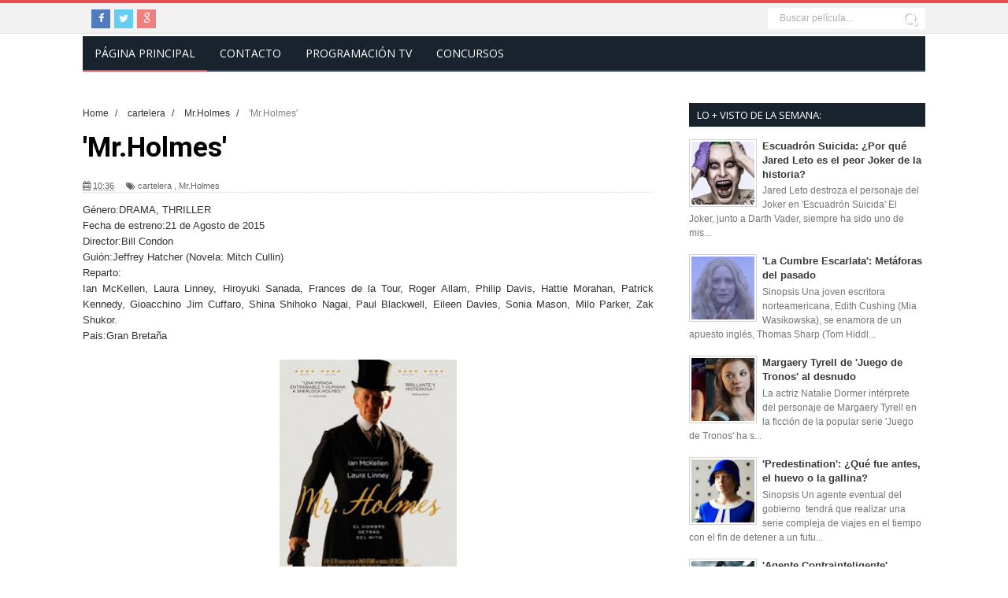

--- FILE ---
content_type: text/html; charset=UTF-8
request_url: https://www.muchcine.com/2015/08/mrholmes.html
body_size: 34236
content:
<!DOCTYPE html>
<html dir='ltr' xmlns='http://www.w3.org/1999/xhtml' xmlns:b='http://www.google.com/2005/gml/b' xmlns:data='http://www.google.com/2005/gml/data' xmlns:expr='http://www.google.com/2005/gml/expr'>
<head>
<link href='https://www.blogger.com/static/v1/widgets/335934321-css_bundle_v2.css' rel='stylesheet' type='text/css'/>
<script>cookieChoices = {};</script>
<meta content='kP0Y5HFtK6wh3TXkSqmDixpHp8w' name='alexaVerifyID'/>
<!--[if lt IE 9]> <script src="http://html5shiv.googlecode.com/svn/trunk/html5.js"> </script> <![endif]-->
<meta content='width=device-width,initial-scale=1,minimum-scale=1,maximum-scale=1' name='viewport'/>
<meta content='text/html;charset=UTF-8' http-equiv='Content-Type'/>
<meta content='IE=edge,chrome=1' http-equiv='X-UA-Compatible'/>
<meta content='text/html; charset=UTF-8' http-equiv='Content-Type'/>
<meta content='blogger' name='generator'/>
<link href='https://www.muchcine.com/favicon.ico' rel='icon' type='image/x-icon'/>
<link href='https://www.muchcine.com/2015/08/mrholmes.html' rel='canonical'/>
<link rel="alternate" type="application/atom+xml" title="MuchCine.com 🥇 Cine | Cartelera | Estrenos de cine | Series  - Atom" href="https://www.muchcine.com/feeds/posts/default" />
<link rel="alternate" type="application/rss+xml" title="MuchCine.com 🥇 Cine | Cartelera | Estrenos de cine | Series  - RSS" href="https://www.muchcine.com/feeds/posts/default?alt=rss" />
<link rel="service.post" type="application/atom+xml" title="MuchCine.com 🥇 Cine | Cartelera | Estrenos de cine | Series  - Atom" href="https://www.blogger.com/feeds/8498243370535561843/posts/default" />

<link rel="alternate" type="application/atom+xml" title="MuchCine.com 🥇 Cine | Cartelera | Estrenos de cine | Series  - Atom" href="https://www.muchcine.com/feeds/2521780321137661674/comments/default" />
<!--Can't find substitution for tag [blog.ieCssRetrofitLinks]-->
<link href='https://blogger.googleusercontent.com/img/b/R29vZ2xl/AVvXsEiS_KU8hQwCPi4IjQvDkhoGd2qKuWnrpwj3GNenSbOF1QgFuMqp5nkeq_gGhX5bm6N8ppyTyV6pzsY-PNrxMz8V-jzqcgINHtl7p51N4giCOq5xcV3fHVlRAOl7J4Wxpo8jSgZ0TUJyuPn-/s320/Mr+Holmes.jpg' rel='image_src'/>
<meta content='https://www.muchcine.com/2015/08/mrholmes.html' property='og:url'/>
<meta content='&#39;Mr.Holmes&#39;' property='og:title'/>
<meta content='Todo lo que quieres saber sobre Cine, Series y TV lo encontrarás en MuchCine.com: Cartelera, Estrenos, Trailers, Programación de TV, Juego de Tronos' property='og:description'/>
<meta content='https://blogger.googleusercontent.com/img/b/R29vZ2xl/AVvXsEiS_KU8hQwCPi4IjQvDkhoGd2qKuWnrpwj3GNenSbOF1QgFuMqp5nkeq_gGhX5bm6N8ppyTyV6pzsY-PNrxMz8V-jzqcgINHtl7p51N4giCOq5xcV3fHVlRAOl7J4Wxpo8jSgZ0TUJyuPn-/w1200-h630-p-k-no-nu/Mr+Holmes.jpg' property='og:image'/>
<title>
'Mr.Holmes' - MuchCine.com 🥇 Cine | Cartelera | Estrenos de cine | Series 
</title>
<!-- Description and Keywords (start) -->
<meta content='Cine, Cartelera, Estrenos de Cine, peliculas, Trailers, Series, Entradas,' name='keywords'/>
<!-- Description and Keywords (end) -->
<meta content='&#39;Mr.Holmes&#39;' property='og:title'/>
<meta content='https://www.muchcine.com/2015/08/mrholmes.html' property='og:url'/>
<meta content='article' property='og:type'/>
<meta content='https://blogger.googleusercontent.com/img/b/R29vZ2xl/AVvXsEiS_KU8hQwCPi4IjQvDkhoGd2qKuWnrpwj3GNenSbOF1QgFuMqp5nkeq_gGhX5bm6N8ppyTyV6pzsY-PNrxMz8V-jzqcgINHtl7p51N4giCOq5xcV3fHVlRAOl7J4Wxpo8jSgZ0TUJyuPn-/s320/Mr+Holmes.jpg' property='og:image'/>
<meta content='MuchCine.com 🥇 Cine | Cartelera | Estrenos de cine | Series ' property='og:site_name'/>
<meta content='https://www.muchcine.com/' name='twitter:domain'/>
<meta content='&#39;Mr.Holmes&#39;' name='twitter:title'/>
<meta content='summary_large_image' name='twitter:card'/>
<meta content='https://blogger.googleusercontent.com/img/b/R29vZ2xl/AVvXsEiS_KU8hQwCPi4IjQvDkhoGd2qKuWnrpwj3GNenSbOF1QgFuMqp5nkeq_gGhX5bm6N8ppyTyV6pzsY-PNrxMz8V-jzqcgINHtl7p51N4giCOq5xcV3fHVlRAOl7J4Wxpo8jSgZ0TUJyuPn-/s320/Mr+Holmes.jpg' name='twitter:image'/>
<meta content='&#39;Mr.Holmes&#39;' name='twitter:title'/>
<!-- Social Media meta tag need customer customization -->
<meta content='Facebook App ID here' property='fb:app_id'/>
<meta content='Facebook Admin ID here' property='fb:admins'/>
<meta content='@muchcinecom' name='twitter:site'/>
<meta content='@muchcinecom' name='twitter:creator'/>
<link href="//fonts.googleapis.com/css?family=Fjalla+One" rel="stylesheet" type="text/css">
<link href='//netdna.bootstrapcdn.com/font-awesome/4.1.0/css/font-awesome.css' rel='stylesheet'/>
<link href='//fonts.googleapis.com/css?family=Oswald%3A400%2C300%2C700&ver=3.8.4' id='kopa-default-heading-font-css' media='all' rel='stylesheet' type='text/css'/>
<link href="//fonts.googleapis.com/css?family=Open+Sans:400,400Italic,600,700%7CRoboto+Slab%7CMerriweather:300italic" id="smartmag-fonts-css" media="all" rel="stylesheet" type="text/css">
<link href='https://www.blogger.com/static/v1/widgets/1535467126-widget_css_2_bundle.css' rel='stylesheet' type='text/css'/>
<link href="//fonts.googleapis.com/css?family=Raleway:300,400,500,600" rel="stylesheet" type="text/css">
<link href="//fonts.googleapis.com/css?family=Arimo:400,700,400italic,700italic%7CMontserrat:400,700%7CRoboto:400,700%7CRoboto+Condensed:400&amp;ver=1408323976" id="redux-google-fonts-css" media="all" rel="stylesheet" type="text/css">
<style id='page-skin-1' type='text/css'><!--
/*
-----------------------------------------------
Blogger Template Style
Name:        MuchCine
Author :     http://www.muchcine.com
License:     Official
----------------------------------------------- */
/* Variable definitions
====================
<Variable name="maincolor" description="Main Color" type="color" default="#4DB2EC"/>
*/
html,body,div,span,applet,object,iframe,h1,h2,h3,h4,h5,h6,p,blockquote,pre,a,abbr,acronym,address,big,cite,code,del,dfn,em,img,ins,kbd,q,s,samp,small,strike,strong,sub,sup,tt,var,b,u,i,center,dl,dt,dd,ol,ul,li,fieldset,form,label,legend,table,caption,tbody,tfoot,thead,tr,th,td,article,aside,canvas,details,embed,figure,figcaption,footer,header,hgroup,menu,nav,output,ruby,section,summary,time,mark,audio,video{margin:0;padding:0;border:0;font-size:100%;font:inherit;vertical-align:baseline;}
/* HTML5 display-role reset for older browsers */
article,aside,details,figcaption,figure,footer,header,hgroup,menu,nav,section{display:block;}body{line-height:1;display:block;}*{margin:0;padding:0;}html{display:block;}ol,ul{list-style:none;}blockquote,q{quotes:none;}blockquote:before,blockquote:after,q:before,q:after{content:&#39;&#39;;content:none;}table{border-collapse:collapse;border-spacing:0;}
/* FRAMEWORK */
.navbar,.post-feeds,.feed-links{display:none;
}
.section,.widget{margin:0 0 0 0;padding:0 0 0 0;
}
strong,b{font-weight:bold;
}
cite,em,i{font-style:italic;
}
a:link{color:#383838;text-decoration:none;outline:none;transition:all 0.25s;-moz-transition:all 0.25s;-webkit-transition:all 0.25s;
}
a:visited{color:#333333;text-decoration:none;
}
a:hover{color:#E54E53;text-decoration:none;
}
a img{border:none;border-width:0;outline:none;
}
abbr,acronym{
}
sup,sub{vertical-align:baseline;position:relative;top:-.4em;font-size:86%;
}
sub{top:.4em;}small{font-size:86%;
}
kbd{font-size:80%;border:1px solid #999;padding:2px 5px;border-bottom-width:2px;border-radius:3px;
}
mark{background-color:#ffce00;color:black;
}
p,blockquote,pre,table,figure,hr,form,ol,ul,dl{margin:1.5em 0;
}
hr{height:1px;border:none;background-color:#666;
}
/* heading */
h1,h2,h3,h4,h5,h6{font-weight:bold;line-height:normal;margin:0 0 0.6em;
}
h1{font-size:200%
}
h2{font-size:180%
}
h3{font-size:160%
}
h4{font-size:140%
}
h5{font-size:120%
}
h6{font-size:100%
}
/* list */
ol,ul,dl{margin:.5em 0em .5em 3em
}
ol{list-style:decimal outside
}
ul{list-style:disc outside
}
li{margin:.5em 0
}
dt{font-weight:bold
}
dd{margin:0 0 .5em 2em
}
/* form */
input,button,select,textarea{font:inherit;font-size:100%;line-height:normal;vertical-align:baseline;
}
textarea{display:block;-webkit-box-sizing:border-box;-moz-box-sizing:border-box;box-sizing:border-box;
}
.quickedit img, .popular-posts .quickedit img {width: 18px!important;height:18px!important;padding: 0!important;border: 0!important;
}
a.quickedit {background:transparent!important;
}
/* code blockquote */
pre,code{font-family:&quot;Courier New&quot;,Courier,Monospace;color:inherit;
}
pre{white-space:pre;word-wrap:normal;overflow:auto;
}
.post-body blockquote {
background: url(https://blogger.googleusercontent.com/img/b/R29vZ2xl/AVvXsEgIAHdFT7jhWCG97KCgVJUi-3XmjHnFx-KQqFZpTiuAAfKaqnNr-Ef4wEWw0POE3Ejit42qNUTCdSXDUf4qMKqCU_50aEPa-emVEuuwAjeCvJeRBfrO6skXVaXVKm30S5YlcGdnGMis0akK/s50/quote.png) no-repeat scroll left 18px transparent;
font-family: Monaco,Georgia,&quot;
font-size: 100%;
font-style: italic;
line-height: 22px;
margin: 20px 0 30px 20px;
min-height: 60px;
padding: 0 0 0 60px;
}
/* table */
.post-body table[border=&quot;1&quot;] th, .post-body table[border=&quot;1&quot;] td, .post-body table[border=&quot;1&quot;] caption{border:1px solid;padding:.2em .5em;text-align:left;vertical-align:top;
}
.post-body table.tr-caption-container {border:1px solid #e5e5e5;
}
.post-body th{font-weight:bold;
}
.post-body table[border=&quot;1&quot;] caption{border:none;font-style:italic;
}
.post-body table{
}
.post-body td, .post-body th{vertical-align:top;text-align:left;font-size:13px;padding:3px 5px;border:1px solid #e5e5e5;
}
.post-body th{background:#f0f0f0;
}
.post-body table.tr-caption-container td {border:none;padding:8px;
}
.post-body table.tr-caption-container, .post-body table.tr-caption-container img, .post-body img {max-width:100%;height:auto;
}
.post-body td.tr-caption {color:#666;font-size:80%;padding:0px 8px 8px !important;
}
img {
max-width:100%;
height:auto;
border:0;
}
table {
max-width:100%;
}
.clear {
clear:both;
}
.clear:after {
visibility:hidden;
display:block;
font-size:0;
content:" ";
clear:both;
height:0;
}
body#layout #mywrapper{
width: 60%;
float: left;
}
body#layout #post-wrapper {
width: 100%;
float: left;
}
body#layout div#main {
width: 100%;
}
body#layout #header-wrapper {
min-height: 0px;
margin-top: 70px;
}
body#layout div#category-one {
width: 48%;
float: left;
}
body#layout div#category-two {
width: 48%;
float: right;
}
body#layout .container {
width: 725px;
margin: 0 auto;
}
body {
background: #fff none repeat scroll top left;
margin: 0 0 0 0;
padding: 0 0 0 0;
color: #333333;
font: normal normal 13px Arial, sans-serif;
text-align: left;
background-color: #fff;
}
/* outer-wrapper */
#outer-wrapper {
background-size: auto;
position: relative;
max-width: 1070px;
margin: 0px auto;
padding: 0px 30px 0px;
}
/* NAVIGATION MENU */
div#top-nav {
width: 100%;
height: 38px;
border-bottom: 1px solid #e6e6e6;
border-top: #4DB2EC 2px solid;
background: #f2f2f2;
border-top: 4px solid #e54e53;
border-bottom: 1px solid #e7e7e7;
}
.top-menu {
font: normal normal 12px Arial, sans-serif;
margin: 0 auto;
width: 1070px;
}
.menubar {
list-style-type:none;
margin:0 0 0 0;
padding:0 0 0 0;
}
.menubar li {
display:block;
float:left;
line-height:38px;
margin:0 0 0 0;
padding:0 0 0 0;
}
.menubar li a {
color: #798992;
display: block;
padding: 0 12px;
font-size: 12px;
text-transform: uppercase;
font-family: 'Oswald', sans-serif;
}
.menubar li a:hover {
color:#ff5b4d;
}
/* HEADER WRAPPER */
#header-wrapper {
margin:0 auto;
padding: 0px;
min-height: 0px;
}
.header {
float:left;
width:70%;
max-width: 0px;
height: 0px;
margin: 0px 0 0PX;
}
#header-inner h1 {margin: 0;padding: 0;
}
.header h1.title,.header p.title {
text-transform: uppercase;
font: 14px/1.5 "Open Sans", Arial, sans-serif;
font-size: 37px;
font-weight: bold;
}
.titlewrapper h1 {
padding: 50px 0;
}
.header .description {
color:#555555;
}
.header a {
color:#333333;
}
.header a:hover {
color:#999;
}
.header img {
display:block;
padding: 42px 0px;
}
.header-right {
float: right;
padding: 0;
margin: 3px 0px 0 0;
width: 100%;
max-width: 1070px;
max-height: 90px;
}
.header-right img {
display:block;
width: 100%;
}
#nav {
font: normal bold 12px Arial, sans-serif;
text-transform: uppercase;
height: 43px;
line-height: 43px;
padding: 0 0px;
background-color: #19232D;
border-bottom: 2px solid #2f4154;
}
.menubar2 {
list-style: none;
margin:0 0 0 0;
*zoom: 1;
float:left;
width: 100%;
}
.menubar2:before,
.menubar2:after {
content: " ";
display: table;
}
.menubar2:after {
clear: both;
}
.menubar2 ul {
list-style: none;
margin:0 0 0 0;
width:12em;
}
.menubar2 a {
display:block;
padding:0 15px;
}
.menubar2 li {
position: relative;
margin:0 0;
padding: 0 1px 0 0;
border-color: #222222;
border-image: none;
border-width: 0 0 0 1px;
}
.menubar2 > li {
float: left;
}
.menubar2 > li > a {
display: block;
height: 43px;
text-decoration: none;
color: #fff;
text-transform: uppercase;
font-family: 'Oswald', sans-serif;
font-size: 15px;
font: 14px "Open Sans", Arial, sans-serif;
line-height: 43px;
}
a.active {
border-bottom: 2px solid #e54e53;
}
.menubar2 > li:hover {
border-bottom: 2px solid #e54e53;
background:#1E2935;
}
.menubar2 li ul {
background: #19232D;
display:block;
position:absolute;
left:0;
z-index:10;
visibility:hidden;
opacity:0;
-webkit-transition:all .25s ease-out;
-moz-transition:all .25s ease-out;
-ms-transition:all .25s ease-out;
-o-transition:all .25s ease-out;
transition:all .25s ease-out;
}
.menubar2 li li ul {
left:100%;
top:-1px;
}
.menubar2 > li.hover > ul {
visibility:visible;
opacity:10;
}
.menubar2 li li.hover ul {
visibility:visible;
opacity:10;
}
.menubar2 li li a {
display: block;
color: #fff;
font-family: 'Droid Sans', sans-serif;
position: relative;
z-index:100;
line-height:32px;
}
.menubar2 li li a:hover {
color:#fff;
}
.menubar2 li li li a {
color: #e0dfdf;
font-family: 'Droid Sans', sans-serif;
text-shadow: 0 1px 1px #4B4B4B;
z-index:20;
}
i.fa.fa-home {
font-size: 25px;
padding: 12px 5px;
}
/* CONTENT WRAPPER */
#content-wrapper {
margin: 0 auto;
padding: 15px 0;
word-wrap:break-word;
}
div#featured-posts-section {
max-height: 420px;
overflow: hidden;
margin-bottom: 20px;
margin: 25px 0 8px 0;
padding: 28px 0;
background: #f2f2f2;
border: 1px solid #e7e7e7;
border-right: 0;
border-left: 0;
}
.largebanner {
background:#fff;
border-right:1px solid #e5e5e5;
border-bottom:1px solid #e5e5e5;
border-left:1px solid #e5e5e5;
}
.largebanner .widget {
padding:15px 14px;
overflow:hidden;
}
.largebanner img, .largebanner iframe{
display:block;
max-width:100%;
border:none;
overflow:hidden;
}
/* POST WRAPPER */
#post-wrapper {
background:transparent;
float:left;
width:740px;
max-width:740px;
margin:0 0 10px;
}
.post-container {
padding:0px 0px 0 0;
}
.breadcrumbs {font-size: 90%;height: 16px;margin-bottom: 10px;margin-top: 1px;overflow: hidden;padding: 5px;margin-left: -15px;}
.breadcrumbs > span {padding: 10px 5px 10px 10px;}
.breadcrumbs > span:last-child {background: none repeat scroll 0 0 transparent;color: #808080;}
.breadcrumbs a {color: #333333;}
.post {
background:#ffffff;
margin:0 0 15px;
padding:15px 0;
}
.post-body {
line-height:1.6em;
}
h2.post-title, h1.post-title {
font:normal normal 20px Fjalla One, Helvetica, Arial, sans-serif;
}
h2.post-title a, h1.post-title a, h2.post-title, h1.post-title {
color:#383838;
}
h2.post-title a:hover, h1.post-title a:hover {
color:#4DB2EC;
}
.img-thumbnail {
background:#fbfbfb url(https://blogger.googleusercontent.com/img/b/R29vZ2xl/AVvXsEjemG1dhYnksx92MCgwzc2YUuiZWNBePdQb7NsWLeNvphg-EyUCsokYy5MGxXEuMXW4dk3rw2gg7Hht1C-gqRdTkW7Tgx25qsUmduL4K4CfysUCSnj-bWb_IGtreCayWiDRwbQ2-jQTd_13/w200-c-h140/no-image.png) no-repeat center center;
position:relative;
float:left;
width:250px;
height:163px;
margin:0 15px 0 0;
}
.img-thumbnail img {
width:250px;
height:160px;
}
span.rollover {
}
span.rollover:before {
content:"";
position: absolute;
width:24px;
height:24px;
margin:-12px;
top:50%;
left:50%;
}
span.rollover:hover {
opacity: .7;
-o-transition:all 1s;
-moz-transition:all 1s;
-webkit-transition:all 1s;
}
.post-info {
background: transparent;
margin: 0 0 12px;
color: #666666;
font-size: 11px;
border-bottom: 1px dotted #dedede;
}
.post-info a {
display:inline-block;
color:#666666;
}
.author-info, .time-info, .comment-info, .label-info, .review-info {
margin-right:12px;
display:inline;
}
a.readmore {
display:inline-block;
margin:15px 0 0;
background-color:#ffffff;
border:1px solid #dddddd;
padding:0px 10px;
line-height:26px;
color:#333333;
font-size:11px;
font-weight:bold;
text-transform:uppercase;
}
a.readmore:hover  {
border:1px solid #aaaaaa;
}
/* Page Navigation */
.pagenavi {
clear: both;
margin: -16px 0 10px;
text-align: center;
font-size: 14px;
font-weight: bold;
padding: 0px;
text-transform: uppercase;
border-bottom: 1px solid #ddd;
border-top: 1px solid #ddd;
}
.pagenavi span,.pagenavi a {
padding: 6px 20px 6px 15px;
margin-right:3px;
display:inline-block;
color:$(readmore.color);
float: left;
background: none repeat scroll 0 0 transparent;
border-right: 1px solid #DDDDDD;
background-color:$(readmore.background.color);
border: 1px solid $(readmore.border.color);
}
.pagenavi .current, .pagenavi .pages, .pagenavi a:hover {
border: 1px solid $(readmore.hover.color);
}
.pagenavi .pages {
display:none;
}
/* SIDEBAR WRAPPER */
#sidebar-wrapper {
float: right;
width: 35%;
max-width: 300px;
margin: 0px auto 0;
padding: 10px 0;
}
.sidebar h2, .panel h2 {
font-family: 'Oswald', sans-serif;
margin: 0 0 20px;
position: relative;
font-size: 22px;
text-transform: uppercase;
background: #EEEDED;
font-family: 'Oswald', sans-serif;
font-size: 20px;
margin: 0px 0 0px 0;
padding-top: -15px;
padding: 0 10px;
background-color: #19232D;
/* display: inline-block; */
position: relative;
color: #fff;
z-index: 1;
font-family: "Open Sans", Arial, sans-serif;
font-size: 13px;
/* text-transform: uppercase; */
/* background: #19232d; */
/* color: #efefef; */
/* padding: 0 14px; */
line-height: 30px;
/* margin-bottom: 35px; */
font-weight: normal;
}
#sidebar1 h2 span,#sidebar h2 span{
}
.sidebar h2:after, .panel h2:after {
content: " ";
width:90px;
height: 0px;
position: absolute;
left: 0;
bottom: -2px;
}
.sidebar .widget {
margin:0 0 15px;
}
.sidebar ul, .sidebar ol {
list-style-type:none;
margin:0 0 0 0;
padding:0 0 0 0;
}
.sidebar li {
margin:5px 0;
padding:0 0 0 0;
}
/* Recent Post */
.recent-post-title {
margin:0 0 15px;
padding:0;
position:relative;
}
.recent-post-title h2 {
background: #f9f9f9;
border: 1px solid #d9d9d9;
border-left: 0;
border-right: 0;
line-height: 32px;
color: #19232d;
font-size: 13px;
font-family: "Open Sans", Arial, sans-serif;
font-weight: 600;
text-transform: uppercase;
padding: 0 14px;
margin-bottom: 28px;
}
.special-heading h2 {
font-family: 'Oswald', sans-serif;
font-size: 20px;
margin: 6px 0 25px 0;
}
.recent-post-title h2 a {
color:#19232d;
padding: 0 10px;
}
.stylebox {
float:left;
width:50%;
margin:0 0;
}
.stylebox .widget {
padding:0 15px 15px 0;
}
.stylebox .widget-content {
background:#ffffff;
}
.stylebox ul {
list-style-type:none;
margin:0 0 0 0;
padding:0 0 0 0;
}
.stylebox1 {
float:left;
width:98%;
margin:0 0;
}
.stylebox1 .widget {
padding:0 0px 15px 0;
}
.stylebox1 .widget-content {
background:#ffffff;
}
.stylebox1  ul {
list-style-type:none;
margin:0 0 0 0;
padding:0 0 0 0;
}
/* Recent Post */
ul.xpose_thumbs {
margin:0 0 0 0;
}
ul.xpose_thumbs li {
font-size:12px;
min-height:68px;
margin:0 0 8px;
padding:0 0 8px;
border-bottom:1px dotted #e5e5e5;
}
ul.xpose_thumbs .xpose_thumb {
position:relative;
background:#fbfbfb;
margin:3px 0 10px 0;
width:100%;
height:50px;
padding-bottom:46%;
overflow:hidden;
}
ul.xpose_thumbs .xpose_thumb img {
height:auto;
width:100%;
}
ul.xpose_thumbs1 {
margin:0 0 0 0;
width:49%;
float:left;
}
ul.xpose_thumbs1 li {
font-size:12px;
min-height:68px;
margin:0 0 8px;
padding:0 0 8px;
border-bottom:1px dotted #e5e5e5;
}
ul.xpose_thumbs1 .xpose_thumb {
position:relative;
background:#fbfbfb;
margin:3px 0 10px 0;
width:100%;
height:62px;
padding-bottom:46%;
overflow:hidden;
}
ul.xpose_thumbs1 .xpose_thumb img {
height:auto;
width:100%;
}
ul.xpose_thumbs2 {
font-size:13px;
}
ul.xpose_thumbs2 li {
padding:0 0;
font-size:11px;
margin: 0 0 8px;
padding: 0 0 8px;
border-bottom:1px dotted #e5e5e5;
min-height: 80px;
}
ul.xpose_thumbs2 .xpose_thumb2 {
background:#fbfbfb;
float:left;
margin:3px 8px 0 0;
height:75px;
width:75px;
}
ul.xpose_thumbs2 .xpose_thumb2 img {
height:75px;
width:75px;
}
span.xpose_title {
display:block;
margin:0 0 5px;
line-height:1.4em;
font-family: Roboto;
line-height: 24px;
letter-spacing: 0.5px;
font-style: normal;
font-size: 22px;
font: 400 24px/26px 'Oswald', sans-serif;
color: #434c51;
}
span.xpose_title2 {
font-size:18px;
}
span.rp_summary {
display:block;
margin:6px 0 6px;
color: #747474;
font-family: Open Sans,sans-serif;
font-size: 14px;
font-weight: 400;
}
span.xpose_meta {
background:transparent;
display:block;
font-size:11px;
color:#aaa;
}
span.xpose_meta a {
color:#aaa !important;
display:inline-block;
}
span.xpose_meta_date, span.xpose_meta_comment, span.xpose_meta_more  {
display:inline-block;
margin-right:8px;
}
span.xpose_meta_date:before {
content: "\f017";
font-family: FontAwesome;
font-style: normal;
font-weight: normal;
text-decoration: inherit;
padding-right:4px;
}
span.xpose_meta_comment:before  {
content: "\f086";
font-family: FontAwesome;
font-style: normal;
font-weight: normal;
text-decoration: inherit;
padding-right:4px;
}
span.xpose_meta_more:before {
content: "\f0a9";
font-family: FontAwesome;
font-style: normal;
font-weight: normal;
text-decoration: inherit;
padding-right:4px;
}
ul.xpose_thumbs2 li a:hover, ul.xpose_thumbs li a:hover {
color:#E54E53;
}
ul.xpose_thumbs22 {
font-size:13px;
width:49%;
float:right;
}
ul.xpose_thumbs22 li {
padding:0 0;
font-size:11px;
margin: 0 0 8px;
padding: 0 0 8px;
border-bottom:1px dotted #e5e5e5;
min-height: 80px;
}
ul.xpose_thumbs22 .xpose_thumb2 {
background:#fbfbfb;
float:left;
margin:3px 8px 0 0;
height:75px;
width:75px;
}
ul.xpose_thumbs22 .xpose_thumb2 img {
height:75px;
width:75px;
}
span.xpose_title {
display:block;
margin:0 0 5px;
line-height:1.4em;
font-family: Roboto;
line-height: 24px;
letter-spacing: 0.5px;
font-style: normal;
font-size: 22px;
font: 400 24px/26px 'Oswald', sans-serif;
color: #434c51;
}
span.xpose_title2 {
font-size:18px;
}
span.rp_summary {
display:block;
margin:6px 0 0;
color:#747474;
}
span.xpose_meta {
background:transparent;
display:block;
font-size:11px;
color:#aaa;
}
span.xpose_meta a {
color:#aaa !important;
display:inline-block;
}
span.xpose_meta_date, span.xpose_meta_comment, span.xpose_meta_more  {
display:inline-block;
margin-right:8px;
}
span.xpose_meta_date:before {
content: "\f017";
font-family: FontAwesome;
font-style: normal;
font-weight: normal;
text-decoration: inherit;
padding-right:4px;
}
span.xpose_meta_comment:before  {
content: "\f086";
font-family: FontAwesome;
font-style: normal;
font-weight: normal;
text-decoration: inherit;
padding-right:4px;
}
span.xpose_meta_more:before {
content: "\f0a9";
font-family: FontAwesome;
font-style: normal;
font-weight: normal;
text-decoration: inherit;
padding-right:4px;
}
ul.xpose_thumbs22 li a:hover, ul.xpose_thumbs li a:hover {
color:#E54E53;
}
/* BOTTOMBAR */
#bottombar {
overflow:hidden;
margin:0 auto;
padding:15px 28px;
color:#dddddd;
background-color: #19232D;
}
#bottombar .left {
float:left;
width:34%;
}
#bottombar .center {
float:left;
width:34%;
}
#bottombar .right {
float:right;
width:32%;
}
#bottombar .left .widget, #bottombar .center .widget {
margin:0 15px 15px 0;
}
#bottombar .right .widget {
margin:0 0 15px 0;
}
#bottombar h2 {
font:normal bold 13px Arial, sans-serif;
margin:0 0 10px 0;
padding:6px 0;
text-transform:uppercase;
position:relative;
color:#eeeeee;
border-bottom: 2px solid #747474;
font: bold 14px/35px "Open Sans", Arial, sans-serif;
color: #c5c7cb;
border-bottom: 1px solid #253443;
text-transform: uppercase;
margin-bottom: 28px;
}
#bottombar ul, #bottombar ol {
list-style-type:none;
margin:0 0 0 0;
padding:0 0 0 0;
}
#bottombar li {
margin:5px 0;
padding:0 0 0 0;
}
#bottombar ul li:before {
color:#eeeeee !important;
}
#bottombar a {
color:#dddddd;
}
#bottombar a:hover {
color:#ffffff;
}
/* FOOTER */
#footer-wrapper {
background: #121A21;
margin: 0 auto;
padding: 8px 20px;
overflow: hidden;
color: #eeeeee;
font-size: 12px;
}
.footer-left {
float:left;
margin:10px;
margin-top: 9px;
color: #949494;
}
.footer-right {
float:right;
margin:10px;
color: #949494;
}
#footer-wrapper a {
color:#b8b8b8;
}
#footer-wrapper a:hover {
color:#ffffff;
}
/* CUSTOM WIDGET */
.widget ul {
line-height:1.4em;
}
/* Tab Menu */
.set, .panel {
margin: 0 0;
}
.tabs .panel {
padding:0 0;
}
.tabs-menu {
border-bottom:3px solid #E73138;
padding: 0 0;
margin:0 0;
}
.tabs-menu li {
font:normal bold 12px Arial, sans-serif;
display: inline-block;
*display: inline;
zoom: 1;
margin: 0 3px 0 0;
padding:10px;
background:#fff;
border:1px solid #e5e5e5;
border-bottom:none !important;
color:#333333;
cursor:pointer;
position:relative;
}
.tabs-menu .active-tab {
background:#E73138;
border:1px solid #E73138;
border-bottom:none !important;
color:#fff;
}
.tabs-content {
padding:10px 0;
}
.tabs-content .widget li {
float:none !important;
margin:5px 0;
}
.tabs-content .widget ul {
overflow:visible;
}
/* Custom CSS for Blogger Popular Post Widget */
.PopularPosts ul,
.PopularPosts li,
.PopularPosts li img,
.PopularPosts li a,
.PopularPosts li a img {
margin:0 0;
padding:0 0;
list-style:none;
border:none;
background:none;
outline:none;
}
.PopularPosts ul {
margin:.5em 0;
list-style:none;
color:black;
counter-reset:num;
}
.PopularPosts ul li img {
display:block;
margin:0 .5em 0 0;
width:80px;
height:80px;
float:left;
padding: 2px;
border: 1px solid lightGrey;
}
.PopularPosts ul li {
counter-increment:num;
position:relative;
}
.PopularPosts .item-title {
padding-bottom: .2em;
font-size: 13px;
font-weight: 100;
font-family: sans-serif;
}
/* Set color and level */
.PopularPosts ul li {margin-right:1% !important}
.PopularPosts .item-thumbnail {
margin:0 0 0 0;
}
.PopularPosts .item-snippet {
font-size:11.5px;
color: #747474;
}
.profile-img{
display:inline;
opaciry:10;
margin:0 6px 3px 0;
}
/* back to top */
#back-to-top {
padding: 8px 10px;
color: #FFF;
height: 30px;
text-align: center;
cursor: pointer;
background-color: #333;
}
.back-to-top {
position:fixed !important;
position:absolute;
bottom:20px;
right:20px;
z-index:999;
}
#back-to-top:hover {
background-color: #f8674a;
}
/* ==== Related Post Widget Start ==== */
#related-posts h2 > span{
border-bottom: 2px solid #4DB2EC;
bottom: -2px;
padding: 4px 10px;
}
#related-posts{
float:left;
width:100%;
margin-bottom:40px;
}
#related-posts h2 {
border-bottom: 2px solid #eee;
padding: 4px 0;
font: normal normal 18px Oswald;
text-transform: uppercase;
font: normal bold 12px Arial, sans-serif;
text-align: left;
color: #474747;
margin-bottom: 5px;
display:none;
}
#related-posts #r-title {
width:100%;
padding:8px 0px 20px;
color:#fff;
height:25px;
text-align:left;
margin:-59px 0px 0px 0px;
font: normal 14px Oswald;
line-height:20px;
background: rgba(35, 35, 35, 0.9);
opacity: 0.9;filter: alpha(opacity = 90);
}
#related-posts a {
width: 233px;
text-decoration: none;
margin: 0 7px 7px 0;
float: left;
}
#related-posts h8 {
padding-left: 14px;
display: inline-block;
}
#related-posts .related_img {
padding:0px;
width:100%;
height:160px;
max-width:100%;
}
#related-posts .related_img:hover{
opacity:.7;
filter:alpha(opacity=70);
-moz-opacity:.7;
-khtml-opacity:.7;
}
/* share buttons */
.share-buttons-box {
height: 67px;
background: url(https://blogger.googleusercontent.com/img/b/R29vZ2xl/AVvXsEhGa0OEhyphenhyphenQ-R6him1MyU_1nlpdCvlwBKbin55qhBKyC6hsAwzfWAsrDoKHbzV4_D1E3Er8yVn1DV_xVMNjlvF6BjYB3JjIbv6u1W8G49GQpmShiesAD4JS95L1ufUGyNNRfXjxbi-fYTVuC/s1600/share.png) no-repeat 330px 10px;
margin:20px 0 15px;
overflow:hidden;
}
.share-buttons {
margin:0 0;
height:67px;
float:left;
}
.share-buttons .share {
float:left;
margin-right:10px;
display:inline-block;
}
/* error and search */
.status-msg-wrap {
font-size:120%;
font-weight:bold;
width:100%;
margin:20px auto;
}
.status-msg-body {
padding:20px 2%;
width:96%;
}
.status-msg-border {
border:1px solid #e5e5e5;
opacity:10;
width:auto;
}
.status-msg-bg {
background-color:#ffffff;
}
.status-msg-hidden {
padding:20px 2%;
}
#ArchiveList ul li:before {
content:"" !important;
padding-right:0px !important;
}
/* facebook comments */
.fb-comments{width: 100% !important;}
.fb-comments iframe[style]{width: 100% !important;}
.fb-like-box{width: 100% !important;}
.fb-like-box iframe[style]{width: 100% !important;}
.fb-comments span{width: 100% !important;}
.fb-comments iframe span[style]{width: 100% !important;}
.fb-like-box span{width: 100% !important;}
.fb-like-box iframe span[style]{width: 100% !important;
}
.rich-snippet {
padding:10px;
margin:15px 0 0;
border:3px solid #eee;
font-size:12px;
}
/*-------sidebar----------------*/
.sidebar-narrow{margin:0}
#sidebar-narrow .widget{margin-bottom:30px;}
#sidebar-narrow{float:right;width:160px;margin-right: 14px;
border-right: 1px solid #eaeaea;
border-left: 1px solid #eaeaea;
padding: 16px 10px 0 15px;}
div#main {
width: 98%;
margin-top: 15px;
}
div#mywrapper {
float: left;
width: 740px;
margin-top:10px;
}
#sidebartab {
margin-bottom: 15px;
margin-top: -20px;
}
.tab-widget-menu {
height: 46px;
margin: 0;
padding: 8px 0 0 2px;
}
#sidebartab .widget {
margin-bottom: 0;
padding-bottom: 0;
}
#sidebartab .h2title {
display: none;
}
#sidebartab .h2titlesmall {
display: none;
}
#sidebartab .widget-content {
box-shadow: none;
-moz-box-shadow: none;
-webkit-box-shadow: none;
border: 0;
}
.tab-widget-menu ul, .tab-widget-menu li {
list-style: none;
padding: 0;
margin: 0;
}
.tab-widget-menu li {
background: #333;
bottom: -2px;
color: #FFF;
cursor: pointer;
float: left;
height: 38px;
line-height: 38px;
margin: -2px 0px 0 0px;
padding: 0;
position: relative;
text-align: center;
width: 33.3%;
z-index: 2;
}
.tab-widget-menu li.selected {
background: #4DB2EC;
border-width: 1px 1px 3px;
color: #FFF;
margin-top: -2px;
}
#sidebartab .h2title, #sidebartab h2 {
display: none;
}
#sidebartab .h2titlesmall, #sidebartab h2 {
display: none;
}
#sidebartab .widget-content img {
padding: 2px;
border: 1px solid lightGrey;
width: 80px;
height: 80px;
}
#sidebartab .popular-posts li {
background: none repeat scroll 0 0 transparent;
border-bottom: 1px solid #E9E9E9;
overflow: hidden;
padding: 10px 0;
}
.PopularPosts img:hover, #sidebartab .widget-content img:hover {
}
#sidebarlab .sidebar li a:hover {
color: #fff;
background: #222;
}
.PopularPosts a {font-weight:bold;}
.tagcloud a {
background: #e4e4e4;
color: #888;
display: block;
float: left;
font-size: 14px!important;
line-height: 12px;
margin: 0 2px 2px 0;
padding: 12px 17px;
}
.tagcloud a:link {
color: #888;
}
.tagcloud a:hover {
background: #4DB2EC;
color: #fff;
}
.tagcloud1 a {
background:#2A3C4C;
color: #888;
display: block;
float: left;
font-size: 14px!important;
line-height: 12px;
margin: 0 2px 2px 0;
padding: 12px 17px;
}
.tagcloud1 a:link {
color: #888;
}
.tagcloud1 a:hover {
background: #E54E53;
color: #fff;
}
.showpageArea a {
clear:both;
margin:-5px 0 10px;
text-align:center;
font-size:11px;
font-weight:bold;
text-transform:uppercase;
}
.showpageNum a {
padding:6px 10px;
margin-right:3px;
display:inline-block;
color:#333333;
background-color:#ffffff;
border: 1px solid #dddddd;
}
.showpageNum a:hover {
border: 1px solid #aaaaaa;
}
.showpagePoint {
padding:6px 10px;
margin-right:3px;
display:inline-block;
color:#333333;
background-color:#ffffff;
border: 1px solid #aaaaaa;
}
.showpageOf {
display:none;
}
.showpage a {
padding:6px 10px;
margin-right:3px;
display:inline-block;
color:#333333;
background-color:#ffffff;
border: 1px solid #dddddd;
}
.showpage a:hover {
border: 1px solid #aaaaaa;
}
.showpageNum a:link,.showpage a:link {
text-decoration:none;
color:#666;
}
.button {
text-align: center;
width: 100%;
margin: 10px 0;
padding: 0;
font-size: 14px;
font-family: 'Tahoma', Geneva, Sans-serif;
color: #fff;
margin-left: 0em !important;
}
.button ul {
margin: 0;
padding: 0;
}
.button li {
display: inline-block;
margin: 10px 0;
padding: 0;
}
#Attribution1 {
height:0px;
visibility:hidden;
display:none
}
#bottombar .PopularPosts ul li img {
display: block;
margin: 0 0.5em 5px 0;
width: 65px;
height: 65px;
float: left;
padding: 2px;
border: none;
}
.author-avatar img{border:1px solid #ccc;padding:4px;background:#fff;float:left;margin:0 10px 5px 0;border:50%;box-shadow:0 0 3px 0 #b5b5b5;-moz-box-shadow:0 0 3px 0 #b5b5b5;-webkit-box-shadow:0 0 3px 0 #b5b5b5}
#author-box h3 {
padding-bottom: 5px;
border-bottom: 4px solid #333;
font-size: 18px;
color:#222;
font-family: Oswald,arial,Georgia,serif;
}
.share-post {
font-size: 13px;
margin-top: 15px;
}
.share-post li {
float: left;
}
.share-post a {
display: block;
margin-right: 10px;
text-indent: -9999px;
margin-left: 12px;
background: url(https://blogger.googleusercontent.com/img/b/R29vZ2xl/AVvXsEg78P_92Dldd6bfe5oTC9IbnaoqmDhFitdQHEhWhXyx7MSlEarHr6HAQNNA3JHjYveEHyAOxjZKXVOHBeBSypg2rihgL89OP5F-v51SBDlPwkYXh5EPYZhPMp_bcFRpIUfpsjjJjmxlJHQ/s1600/single-share.png) no-repeat;
-webkit-transition: opacity .2s;
-moz-transition: opacity .2s;
-o-transition: opacity .2s;
transition: opacity .2s;
}
.share-post a:hover {
opacity: .7;
}
.share-post
.facebook a {
width: 7px;
}
.share-post
.twitter a {
width: 18px;
background-position: -47px 0;
}
.share-post
.google a {
width: 14px;
background-position: -105px 0;
}
.share-post
.pinterest a {
width: 11px;
background-position: -159px 1px;
}
/*** Share Post Styling ***/
#share-post {
width: 100%;
overflow: hidden;
margin-top: 20px;
}
#share-post a {
display: block;
height: 32px;
line-height: 32px;
color: #fff;
float: left;
padding-right: 10px;
margin-right: 10px;
margin-bottom: 25px;
}
#share-post
.facebook {
background-color: #436FC9;
}
#share-post
.twitter {
background-color: #40BEF4;
}
#share-post
.google {
background-color: #EC5F4A;
}
#share-post
span {
display: block;
width: 32px;
height: 32px;
float: left;
margin-right: 10px;
background: url(https://blogger.googleusercontent.com/img/b/R29vZ2xl/AVvXsEg78P_92Dldd6bfe5oTC9IbnaoqmDhFitdQHEhWhXyx7MSlEarHr6HAQNNA3JHjYveEHyAOxjZKXVOHBeBSypg2rihgL89OP5F-v51SBDlPwkYXh5EPYZhPMp_bcFRpIUfpsjjJjmxlJHQ/s1600/single-share.png) no-repeat;
}
#share-post
.facebook span {
background-color: #3967C6;
}
#share-post
.twitter span {
background-color: #26B5F2;
background-position: -72px 0;
}
#share-post
.google span {
background-color: #E94D36;
background-position: -144px 0;
}
.container {
width: 1070px;
margin: 0 auto;
}
/* Search Box
----------------------------------------------- */
#searchformfix
{
float:right;
overflow:hidden;
position:relative;
}
#searchform
{
margin:6px 0 0;
padding:0;
}
#searchform fieldset
{
padding:0;
border:none;
margin:0;
}
#searchform input[type="text"]{
background:#fff; border:none;
float:left; padding:0px 10px 0px 15px;
margin:0px; width:175px; max-height:31px;
border-radius: 3px;
line-height:27px; color:#afafaf}
#searchform input[type=submit]
{
background:url(https://blogger.googleusercontent.com/img/b/R29vZ2xl/AVvXsEiPD4u0SG7i8EBVA-r9JT91nfVUU1DVRhGldPia1vxl2eYViMGuq5RA5IamjwCWlonLgID4l7Jezm3hnDiaBNw5fwami4Cq8l-MlB2WiO8Krkhta1ALct3Si0kN2mkGWDOuftK-TRtr7hOe/s1600/icon-search.png) center 5px no-repeat;
cursor:pointer;
margin:0;
padding:0;
width:37px;
height:27px;
line-height:27px;
right: 0px;
position: absolute;
}
input[type=submit]
{
padding:4px 17px;
color:#fff;
text-transform:uppercase;
border:none;
font-size:20px;
background:url(gradient.png) bottom repeat-x;
cursor:pointer;
margin-top:10px;
float:left;
overflow:visible;
}
#searchform input[type=submit]:hover
{
background-color:#747474;
}
.selectnav {
display:none;
}
.kp-socials-widget ul {
margin: -20px -10px 0;
text-align: center;
}
.kp-socials-widget ul li {
margin: 20px 10px 0;
float: left;
list-style: none;
width: 140px;
height: 140px;
line-height: 140px;
font-size: 64px;
border-top: none;
}
.kp-socials-widget ul li:first-child {
margin: 20px 10px 0;
}
.kp-socials-widget ul li.rss-icon {
background-color: #e67e22;
}
.kp-socials-widget ul li.twitter-icon {
background-color: #28aae1;
}
.kp-socials-widget ul li.facebook-icon {
background-color: #3b5998;
}
.kp-socials-widget ul li.gplus-icon {
background-color: #df4c39;
}
.kp-socials-widget ul li a {
color: #fff;
}
/*---Flicker Image Gallery-----*/
.flickr_plugin {
width: 100%;
}
.flickr_badge_image {
float: left;
height: 71px;
margin: 8px 5px 0px 5px;
width: 71px;
}
.flickr_badge_image a {
display: block;
}
.flickr_badge_image a img {
display: block;
width: 100%;
height: auto;
-webkit-transition: opacity 100ms linear;
-moz-transition: opacity 100ms linear;
-ms-transition: opacity 100ms linear;
-o-transition: opacity 100ms linear;
transition: opacity 100ms linear;
}
.flickr_badge_image a img:hover {
opacity: .5;
}
div#act {
display: none;
}
#sidebar-narrow .list-label-widget-content li:before {
content: "\f013";
font-family: fontawesome;
margin-right: 5px;
}
#sidebar-narrow .list-label-widget-content li {
display: block;
padding: 0 0 8px 0;
position: relative;
}
#sidebar-narrow .list-label-widget-content li a {
color: #555555;
font-size: 13px;
font-weight: normal;
}
#sidebar-narrow .list-label-widget-content li a:first-child {
text-transform: capitalize;
}
#sidebar-narrow .list-label-widget-content li a:hover {
text-decoration: underline;
}
#sidebar-narrow .list-label-widget-content li span:last-child {
color: #949494;
font-size: 12px;
font-weight: bold;
position: absolute;
right: 0;
top: 0;
}
#sidebar-narrow .list-label-widget-content li:hover span:last-child {
text-decoration: underline;
}
.social-icons{float:left;}
.social-icons{margin:7px 0 0 10px;text-align:center;}
.social-icons a{display:inline-block;position:relative;overflow:hidden;line-height:0px;margin:1px;}.social-icons a i{width:24px;height:24px;line-height:24px;font-size:13px;}.social-icons.icon-32 a i{width:32px;height:32px;line-height:32px;font-size:18px;}.social-icons.icon-12 a i{width:18px;height:18px;line-height:18px;font-size:9px;}.social-icons.icon-12 a i.icon-home{padding:0;height:18px;font-size:15px;font-weight:normal;}
.social-icons a i{color:#FFF!important;display:inline-block;text-align:center;overflow:hidden;-webkit-transition:all ease-in-out 0.2s;-moz-transition:all ease-in-out 0.2s;-o-transition:all ease-in-out 0.2s;transition:all ease-in-out 0.2s;}.social-icons a i.icon-home{background:#4e5462;}.social-icons a i.fa-facebook{background:#507cbe;}.social-icons a i.fa-twitter{background:#65cdef;}.social-icons a i.social_icon-rss{background:#fbab5d;}.social-icons a i.fa-google{background:#ee8180;}.social-icons a i.fa fa-pinterest{background:#f16361;}.social-icons a i.social_icon-myspace{background:#2e9fdf;}.social-icons a i.fa fa-dribbble{background:#d97aa5;}.social-icons a i.social_icon-linkedin{background:#91c9db;}.social-icons a i.fa fa-evernote{background:#8ac979;}.social-icons a i.social_icon-flickr{background:#db97be;}.social-icons a i.fa fa-youtube{background:#f16361;}.social-icons a i.social_icon-skype{background:#38c3f2;}.social-icons a i.fa fa-digg{background:#4ea1d9;}.social-icons a i.social_icon-reddit{background:#7fc1d7;}.social-icons a i.fa fa-delicious{background:#5a91de;}.social-icons a i.fa-stumbleupon{background:#e36644;}.social-icons a i.fa fa-tumblr{background:#4e7da2;}.social-icons a i.fa-vimeo-square{background:#87d3e0;}.social-icons a i.fa fa-blogger{background:#fbc95d;}.social-icons a i.fa fa-wordpress{background:#dddcdc;}.social-icons a i.fa fa-yelp{background:#c64947;}.social-icons a i.social_icon-lastfm{background:#c35252;}.social-icons a i.social_icon-grooveshark{background:#2ab8ed;}.social-icons a i.social_icon-xing{background:#639d71;}.social-icons a i.social_icon-posterous{background:#e7c16f;}.social-icons a i.social_icon-deviantart{background:#95a595;}.social-icons a i.social_icon-openid{background:#fb915d;}.social-icons a i.social_icon-behance{background:#18ace3;}.social-icons a i.social_icon-instagram{background:#c8c5b3;}.social-icons a i.social_icon-paypal{background:#4ea1d9;}.social-icons a i.social_icon-spotify{background:#6fcb57;}.social-icons a i.social_icon-viadeo{background:#9ec7d5;}.social-icons a i.social_icon-googleplay{background:#ce5452;}.social-icons a i.social_icon-forrst{background:#64bb8d;}.social-icons a i.social_icon-vk{background:#568bb0;}.social-icons a i.social_icon-appstore{background:#cdcccb;}.social-icons a i.social_icon-amazon{background:#f0b22e;}.social-icons a i.fa-soundcloud{background:#f35839;}.social-icons a i:hover{background:#434347;}
a.tooldown{display:inline-block;}.tipsy{font-size:12px;position:absolute;padding:5px;z-index:100000;}.tipsy-inner{background-color:#232323;color:#FFF;max-width:200px;padding:0px 8px;text-align:center;border-radius:3px;}.tipsy-arrow{position:absolute;width:0;height:0;line-height:0;border:5px dashed #232323;}.tipsy-arrow-n{border-bottom-color:#232323;}.tipsy-arrow-s{border-top-color:#232323;}.tipsy-arrow-e{border-left-color:#232323;}.tipsy-arrow-w{border-right-color:#232323;}.tipsy-n .tipsy-arrow{top:0px;left:50%;margin-left:-5px;border-bottom-style:solid;border-top:none;border-left-color:transparent;border-right-color:transparent;}.tipsy-nw .tipsy-arrow{top:0;left:10px;border-bottom-style:solid;border-top:none;border-left-color:transparent;border-right-color:transparent;}.tipsy-ne .tipsy-arrow{top:0;right:10px;border-bottom-style:solid;border-top:none;border-left-color:transparent;border-right-color:transparent;}.tipsy-s .tipsy-arrow{bottom:0;left:50%;margin-left:-5px;border-top-style:solid;border-bottom:none;border-left-color:transparent;border-right-color:transparent;}.tipsy-sw .tipsy-arrow{bottom:0;left:10px;border-top-style:solid;border-bottom:none;border-left-color:transparent;border-right-color:transparent;}.tipsy-se .tipsy-arrow{bottom:0;right:10px;border-top-style:solid;border-bottom:none;border-left-color:transparent;border-right-color:transparent;}.tipsy-e .tipsy-arrow{right:0;top:50%;margin-top:-5px;border-left-style:solid;border-right:none;border-top-color:transparent;border-bottom-color:transparent;}.tipsy-w .tipsy-arrow{left:0;top:50%;margin-top:-5px;border-right-style:solid;border-left:none;border-top-color:transparent;border-bottom-color:transparent;cursor:help;}
div.conty {
width: 960px;
margin: 0 auto;
}
#beakingnews {
float: left;
height: 30px;
line-height: 28px;
overflow: hidden;
width: 66%;
}
#recentpostbreaking li a {
color:#1d1d1d;
font-family: Open Sans,sans-serif;
font-size: 14px;
font-weight: 400;
line-height: 29px;
}
#recentpostbreaking li a:hover {
color:#333;
}
#beakingnews .tulisbreaking {
color: #FFFFFF;
display: block;
float: left;
font-family: sans-serif;
font-weight: bold;
padding: 5px 10px;
position: absolute;
font-family: Open Sans,sans-serif;
font-size: 14px;
font-weight: 400;
color: #e54e53;
text-transform: uppercase;
}
#recentpostbreaking {
float: left;
margin-left: 95px;
}
#recentpostbreaking ul,#recentpostbreaking li{list-style:none;margin:0;padding:2px  0 0}
#social-counter-widget{padding:0px!important;margin-bottom:20px!important;overflow:hidden;clear:both;display:block;position:relative;}#social-counter-widget ul.social-counter-widget{}#social-counter-widget ul.social-counter-widget,#social-counter-widget ul.social-counter-widget li{list-style:none!important;margin:0!important;padding:0!important;}#social-counter-widget ul.social-counter-widget li{display:inline-block;}#social-counter-widget ul.social-counter-widget li a{display:block;overflow:hidden;color:#282a2b;}#social-counter-widget ul.social-counter-widget li a i{margin:0 0 10px 0;}#social-counter-widget ul.social-counter-widget li a span{font-size:16px!important;font-family:inherit;line-height:22px!important;font-weight:normal!important;}#social-counter-widget ul.social-counter-widget li a small{color:#c1c1c1;}#social-counter-widget.style1-SC{background-color:#f9f9f9;border:1px #f0f0f0 solid;border-radius:3px;padding:10px 0px!important;}#social-counter-widget.style1-SC li{display:block;width:33%;overflow:hidden;float:left;}#social-counter-widget.style1-SC li a{display:inline-block;text-align:center;padding:10px 0px;overflow:hidden;}#social-counter-widget.style1-SC li a i,#social-counter-widget.style1-SC li a span,#social-counter-widget.style1-SC li a small{clear:both;display:block;}#social-counter-widget.style1-SC ul.social-counter-widget li a i{color:#FFF!important;display:inline-block!important;width:50px!important;height:50px!important;line-height:50px!important;vertical-align:middle;text-align:center;font-size:28px;overflow:hidden;border-radius:100px;-webkit-transition:all ease-in-out 0.2s;-moz-transition:all ease-in-out 0.2s;-o-transition:all ease-in-out 0.2s;transition:all ease-in-out 0.2s;}#social-counter-widget.style1-SC ul.social-counter-widget li.social-counter-rss a i.icon.social_icon-rss{background:#faa33d;}#social-counter-widget.style1-SC ul.social-counter-widget li.social-counter-twitter a i.icon.social_icon-twitter{background:#40bff5;}#social-counter-widget.style1-SC ul.social-counter-widget li.social-counter-facebook a i.icon.social_icon-facebook{background:#5d82d1;}#social-counter-widget.style1-SC ul.social-counter-widget li.social-counter-gplus a i.icon.social_icon-google{background:#eb5e4c;}#social-counter-widget.style1-SC ul.social-counter-widget li.social-counter-youtube a i.icon.social_icon-youtube{background:#ef4e41;}#social-counter-widget.style1-SC ul.social-counter-widget li.social-counter-vimo a i.icon.social_icon-vimeo{background:#35c6ea;}#social-counter-widget.style1-SC ul.social-counter-widget li.social-counter-soundcloud a i.icon.social_icon-soundcloud{background:#ff7e30;}#social-counter-widget.style1-SC ul.social-counter-widget li a:hover i.icon{background:#232323!important;}#social-counter-widget.style2-SC{padding:0;}#social-counter-widget.style2-SC ul.social-counter-widget li{display:block;width:100%;overflow:hidden;margin:0 0 3px 0!important;border-radius:2px;-webkit-transition:all ease-in-out 0.2s;-moz-transition:all ease-in-out 0.2s;-o-transition:all ease-in-out 0.2s;transition:all ease-in-out 0.2s;}#social-counter-widget.style2-SC li a{display:block;text-align:left;padding:5px;overflow:hidden;}#social-counter-widget.style2-SC ul.social-counter-widget li a i.icon,#social-counter-widget.style2-SC ul.social-counter-widget li a span,#social-counter-widget.style2-SC ul.social-counter-widget li a small{float:left;line-height:35px!important;}#social-counter-widget.style2-SC ul.social-counter-widget li a i.icon{font-size:18px;color:#FFF;margin:0 0 0 0!important;display:inline-block!important;width:35px!important;height:35px!important;text-align:center;font-size:17px;line-height:35px!important;font-weight:normal!important;overflow:hidden;border-radius:100px;}#social-counter-widget.style2-SC ul.social-counter-widget li a span{color:#FFF;padding:0 15px}#social-counter-widget.style2-SC ul.social-counter-widget li a small{color:#FFF;color:rgba(255,255,255,0.7);}#social-counter-widget.style2-SC ul.social-counter-widget li.social-counter-rss{background:#faa33d;}#social-counter-widget.style2-SC ul.social-counter-widget li.social-counter-twitter{background:#40bff5;}#social-counter-widget.style2-SC ul.social-counter-widget li.social-counter-facebook{background:#5d82d1;}#social-counter-widget.style2-SC ul.social-counter-widget li.social-counter-gplus{background:#eb5e4c;}#social-counter-widget.style2-SC ul.social-counter-widget li.social-counter-youtube{background:#ef4e41;}#social-counter-widget.style2-SC ul.social-counter-widget li.social-counter-vimo{background:#35c6ea;}#social-counter-widget.style2-SC ul.social-counter-widget li.social-counter-soundcloud{background:#ff7e30;}#social-counter-widget.style2-SC ul.social-counter-widget li:hover{background:#232323!important;}#social-counter-widget.style2-SC ul.social-counter-widget li:hover a small{color:#FFF!important;}#social-counter-widget.style3-SC{background-color:#FFF;border-radius:3px;padding:10px 0px!important;}#social-counter-widget.style3-SC ul.social-counter-widget li a span{font-size:13px!important;}#social-counter-widget.style3-SC li{display:block;width:24%;overflow:hidden;float:left;}#social-counter-widget.style3-SC li a{display:inline-block;text-align:center;padding:10px 0px;}#social-counter-widget.style3-SC li a i,#social-counter-widget.style3-SC li a span,#social-counter-widget.style3-SC li a small{clear:both;display:block;}#social-counter-widget.style3-SC ul.social-counter-widget li a i{color:#FFF!important;display:inline-block!important;width:35px!important;height:35px!important;text-align:center;font-size:17px;line-height:35px!important;overflow:hidden;border-radius:100px;-webkit-transition:all ease-in-out 0.2s;-moz-transition:all ease-in-out 0.2s;-o-transition:all ease-in-out 0.2s;transition:all ease-in-out 0.2s;}#social-counter-widget.style3-SC ul.social-counter-widget li.social-counter-rss a i.icon.social_icon-rss{background:#faa33d;}#social-counter-widget.style3-SC ul.social-counter-widget li.social-counter-twitter a i.icon.social_icon-twitter{background:#40bff5;}#social-counter-widget.style3-SC ul.social-counter-widget li.social-counter-facebook a i.icon.social_icon-facebook{background:#5d82d1;}#social-counter-widget.style3-SC ul.social-counter-widget li.social-counter-gplus a i.icon.social_icon-google{background:#eb5e4c;}#social-counter-widget.style3-SC ul.social-counter-widget li.social-counter-youtube a i.icon.social_icon-youtube{background:#ef4e41;}#social-counter-widget.style3-SC ul.social-counter-widget li.social-counter-vimo a i.icon.social_icon-vimeo{background:#35c6ea;}#social-counter-widget.style3-SC ul.social-counter-widget li.social-counter-soundcloud a i.icon.social_icon-soundcloud{background:#ff7e30;}#social-counter-widget.style3-SC ul.social-counter-widget li a:hover i.icon{background:#232323!important;}#social-counter-widget.style4-SC{padding:0;}#social-counter-widget.style4-SC ul.social-counter-widget li{display:block;clear:both;overflow:hidden;margin:1px 1px 5px 1px!important;border-radius:2px;background-color:#FFF;box-shadow:0 0 1px rgba(0,0,0,0.25);border:0 none!important;}#social-counter-widget.style4-SC ul.social-counter-widget li:last-child{}#social-counter-widget.style4-SC li a{display:block;text-align:left;padding:5px;overflow:hidden;color:#999!important;}#social-counter-widget.style4-SC ul.social-counter-widget li a span{font-size:14px!important;font-family:sans-serif;}#social-counter-widget.style4-SC ul.social-counter-widget li a i.icon,#social-counter-widget.style4-SC ul.social-counter-widget li a span,#social-counter-widget.style4-SC ul.social-counter-widget li a small{float:left;line-height:30px!important;}#social-counter-widget.style4-SC ul.social-counter-widget li a i.icon{color:#FFF;margin:0px!important;display:inline-block!important;width:30px!important;height:30px!important;text-align:center;font-size:17px;line-height:30px!important;overflow:hidden;border-radius:2px;-webkit-transition:all ease-in-out 0.2s;-moz-transition:all ease-in-out 0.2s;-o-transition:all ease-in-out 0.2s;transition:all ease-in-out 0.2s;}#social-counter-widget.style4-SC ul.social-counter-widget li a span{padding:0 4px 0 15px}.rtl #social-counter-widget.style4-SC ul.social-counter-widget li a span{padding:0 15px 0 4px}#social-counter-widget.style4-SC ul.social-counter-widget li.social-counter-rss a i.icon.social_icon-rss{background:#faa33d;}#social-counter-widget.style4-SC ul.social-counter-widget li.social-counter-twitter a i.icon.social_icon-twitter{background:#40bff5;}#social-counter-widget.style4-SC ul.social-counter-widget li.social-counter-facebook a i.icon.social_icon-facebook{background:#5d82d1;}#social-counter-widget.style4-SC ul.social-counter-widget li.social-counter-gplus a i.icon.social_icon-google{background:#eb5e4c;}#social-counter-widget.style4-SC ul.social-counter-widget li.social-counter-youtube a i.icon.social_icon-youtube{background:#ef4e41;}#social-counter-widget.style4-SC ul.social-counter-widget li.social-counter-vimo a i.icon.social_icon-vimeo{background:#35c6ea;}#social-counter-widget.style4-SC ul.social-counter-widget li.social-counter-soundcloud a i.icon.social_icon-soundcloud{background:#ff7e30;}#social-counter-widget.style4-SC ul.social-counter-widget li a:hover i.icon{background:#999!important;}
*/
.container {
width: 1070px;
margin: 0 auto;
}
#adaa {
padding: 35px;
text-align: center;
border: 1px solid #EFEFEF;
color: #C5C5C5;
text-transform: uppercase;
background: #F5F5F5;
}
.acercadelautor {
background:#EFFBFB; /* Color de fondo */
border:1px solid #ccc; /* Borde */
letter-spacing:normal;
color:#424242; /* Color del texto */
text-transform:none;
font-size:12px; /* Tamaño del texto */
padding:5px;
margin:10px 0 10px 0;
}
.acercadelautor strong {
color:#1C1C1C; /* Color del nombre del autor */
font-weight:normal;
font-size:13px; /* Tamaño de letra del nombre del autor */
padding-left:5px;
}
/* Contenedor general */
#cookieChoiceInfo {
background: #eee;
}
/* Caja del texto*/
.cookie-choices-text {
background: #eee !important;
color: #333 !important;
font-size: 15px;
}
/* Botones */
.cookie-choices-button {
background-color: #333 !important;
color: #999 !important;
border-radius: 4px;
}
#cookieChoiceInfo {
top: auto !important;
bottom: 0 !important;
}

--></style>
<style type='text/css'>


#content-wrapper {
          background:none;}
        h2.post-title a, h1.post-title a, h2.post-title, h1.post-title {
          color:#383838;
          font-size:26px;
font-family: Roboto;
font-weight: 700;
font-style: normal;
color: #000000;
font-size: 35px;
margin-top: -15px;
        }
        .top-comment-widget-menu {
          float: left;
          margin: -15px 0 15px;
          padding: 0;
          width: 100%;
          height: 40px;
          background: #444444 url(https://blogger.googleusercontent.com/img/b/R29vZ2xl/AVvXsEhY44EDGge3KH3x-mf6Im455URb2wPYrGBaeQrUCO1EZR27ZhYSNKJIgzRTbDJt6RyZGLR7wGud-qFJtdCX8iYCFE37VGYwO7LV-Lsmqu9ImkqC4l1wNWgLMC46O4QS8f6UcLN28uxUBiM/s1600/menu-bg2.png) repeat;
        }
        .top-comment {
          float: left;
          font-size: 14px;
          list-style: none outside none;
          text-transform: uppercase;
          width: 45.333%;
          margin: 1px;
          padding: 10px 20px !important;
          font-weight: normal;
          color: #fff;
          cursor: pointer;
        }
        #relpost_img_sum .news-text {
          display: none;
        }
        .top-comment.selected {
          cursor: pointer;
          padding: 11px 20px !important;
          margin: 0px 0 0 -16px;
          color: #FFF;
          background: #E54E53;
          -webkit-transition: all .2s ease-in-out;
          -moz-transition: all .2s ease-in-out;
          -o-transition: all .2s ease-in-out;
          -ms-transition: all .2s ease-in-out;
          transition: all .2s ease-in-out;
        }
        .top-comment.blogico:before {
          content: "\f0d5";
          font-family: fontawesome;
          margin-right: 15px;
        }
        .top-comment.faceico:before {
          content: "\f09a";
          font-family: fontawesome;
          margin-right: 15px;
        }
      </style>
<style>
      @media only screen and (max-width:1024px){
        #selectnav1 {
          background: none repeat scroll 0 0 #333;
          border: 1px solid #232323;
          color: #FFF;
          width: 100%;
          margin: 8px 0px;
          float: left;
        }
        .selectnav {
          display:block;
          width:50%;
          margin:0;
          padding:7px;
        }
      }
      @media only screen and (max-width:768px){
        #selectnav1 {
          width: 100%;
        }
      } 
    </style>
<style>
      /* MEDIA QUERY */

      @media only screen and (max-width:1108px){

#beakingnews {
  width: 62%;
}

  div#mywrapper {
          float: left;
          width: 630px;
        }
        #carousel {
          width: 710px;
          overflow: hidden;
        }
        #post-wrapper {
          width: 645px;
          max-width: 645px;
        }


.featured-post .secondary-post {
width: 16%;
margin-left: 2px;

}
.featured-post .main-post {
  width: 64%;
  margin-right: 25px;
}


.top-menu,.container,#outer-wrapper {
          max-width: 1000px;}

#category-one {

width: 695px;
}
#large-post { width: 400px;}

}

      @media only screen and (max-width:1024px){
        
.top-menu,.container,#outer-wrapper {
max-width: 760px;
}

        #my-slider {
          margin-left: 15px;
        }
        div#main {
          width: auto;
        }
        div#mywrapper {
          float: left;
          width: 100%;
        }
        #carousel {
          width: 100%;
          overflow: hidden;
        }
     #post-wrapper {
width: 100%;
max-width: 100%;
margin-left: 6px;
}
       #sidebar-wrapper {
width: 100%;
max-width: 100%;
}
        #searchformfix{display:none;}
        #menu-main {
          display:none!important;
        }

#category-one {
width: 525px;
}

.small-posts {
          width: 185px;}


.small-posts .post-thumb {
width: 185px;
height: 100px;
overflow: hidden;
}

#large-post {
width: 305px;
}
#category-two {
width: 200px;
float: right;
}

div#featured-posts-section {
          max-height: 385px;}

.featured-post .main-post {
width: 50%;
}

.featured-post .secondary-post {
          width: 24.2%;}



.featured-post .main-post img {
height: 380px;
}
.featured-post .secondary-post img {
height: 187px;
}

div#featured-posts-section {
display: none;
}
.social-icons {float: right;}
}
      @media only screen and (max-width:768px){
.top-menu,.container, #outer-wrapper {
padding:0 12px;
overflow: hidden;
max-width: 480px;
}
#post-wrapper {
margin-left: 0;
}
#beakingnews {display: none;}
ul.social-icons,div#featured-posts-section {
text-align: center;
width: 100%;
}
.stylebox1 {
float: left;
width: 100%;
}
.stylebox {
float: left;
width: 48%;
margin: 0;
margin-right: 8px;
}

        #menu-main {
          display: none;
        }
        #my-slider {
          margin-left: -6px;
        }
        #searchformfix {
          display: none;
        }
        #nav {margin:0 0;}
        #nav {
          width: 100%;
        }

#category-one {
display: none;
}
#category-two {
display: none;
}
#content-wrapper {
          background-color: none;}
        h2.post-title a, h1.post-title a, h2.post-title, h1.post-title {padding-top: 10px; clear: both;}

        div.conty {
          width: 401px;
        }
        ul.xpose_thumbs1{width:100%}
        ul.xpose_thumbs22{width:100%}
        ul.xpose_thumbs22 span.xpose_meta{line-height:51px}
        div#mywrapper {
          float: center;
          width: auto;
        }
        #post-wrapper, #sidebar-wrapper {
          float:none;
          width:100%;
          max-width:100%
        }
        .active {
          display: block;
        }
        .post-body img {
          max-width:90%;
        }
        .img-thumbnail {
          margin:0 10px 0 0;
        }
        .stylebox .widget {
          padding:0 0 10px 0;
        }
        #stylebox-1 .widget, #stylebox-3 .widget, #stylebox-5 .widget {
          padding:0 0 10px 5px;
        }
        #stylebox-2 .widget, #stylebox-4 .widget, #stylebox-6 .widget {
          padding:0 0 10px 5px;
        }
        .sidebar-container, .post-container {
          padding:15px 0 0px;
        }
        .top-comment{width:41%}
        #adaa {padding: 19px;}
        #header-wrapper, .header {height: 120px;min-height:120px;}
        #bottombar .left, #bottombar .center, #bottombar .right {width: 100%;}
        span.xpose_title2 {
        font-size: 16px!important;
        line-height: 1.4em!important;
        }
        ul.xpose_thumbs2 .xpose_thumb2, ul.xpose_thumbs2 .xpose_thumb2 img {width: 60px;height: 60px;}
        span.xpose_meta_comment, span.xpose_meta_more {display: none;}
        span.xpose_title {font: 400 20px/26px 'Oswald', sans-serif;}
        ul.xpose_thumbs .xpose_thumb {padding-bottom: 39%;}
        ul.xpose_thumbs22 span.xpose_meta {
        line-height: 20px;
        }
      }
      @media only screen and (max-width:640px){
       .top-menu,.container, #outer-wrapper {
          padding:0 10px;  overflow: hidden;
        }
        #menu-main {
          display: none;
        }
        .top-comment{width:41%}
        #content-wrapper{padding:0 10px}
        #sidebar-narrow{display:none}
        div#mywrapper {
          float: center;
          width: auto;
        }
#category-one {
display: none;
}
#category-two {
display: none;
}
#content-wrapper {background: none;}

.post {
background: #ffffff;
margin: 0 15px 0px 0px;
padding: 15px 0;
width: 95%;
float: left;
min-height: 350px;
}

        #post-wrapper, #sidebar-wrapper, #bottombar .left, #bottombar .center, #bottombar .right {
          float:none;
          width:100%;
          max-width:100%
        }
        .header-right {
         width: 100%;
         margin-top: 0;
         margin-bottom: 10px;
         }
         .header {
         width: 300px;
         margin:0 auto;
         float: none;
         }
         .header img {
         display: block;
         padding: 20px 0px;
         }
        .sidebar-container, .post-container{
          padding:10px 0 0px;
        }
        .largebanner .widget, #bottombar {
          padding:10px;
        }
        .post, .breadcrumbs {
          margin:0 0 10px;
          padding:10px;
        }
        .pagenavi {
          margin: 6px 0 10px;
        }
        .stylebox .widget-content {
          padding:10px;
        }
        #bottombar .left .widget, #bottombar .center .widget, #bottombar .right .widget, .sidebar .widget {
          margin:0 0 10px 0;
        }
        .top-comment{width:41%}
        .breadcrumbs {display: none;}
      }
      @media only screen and (max-width:480px){
      .top-menu,.container,  #outer-wrapper {
          padding:0 8px;  overflow: hidden;  max-width: 300px;
        }
        #nav {
          width: 100%;
        }
        div.conty {
          width: 256px;
        }

#related-posts .related_img {
  padding: 0px;
  width: 100%;
  height: 160px;
}
.post {
background: #ffffff;
margin: 0 15px 0px 0px;
padding: 15px 0;
width: 95%;
float: left;
min-height: 350px;
}
       #searchformfix {
          display: none;
        }
        .top-comment{width:37%}
        .top-comment-widget-menu{height: 76px;}
        ul.xpose_thumbs1,ul.xpose_thumbs22{width:100%}
        #menu-main {
          display: none;
        }
        #sidebar-narrow{display:none}
        div#mywrapper {
          float: center;
          width: auto;
        }
        .header, .header-right, .stylebox,.stylebox1  {
          float:none;
          width:100%;
          max-width:100%
        }
        .header-right {float:left;}
        .header img {margin: 20px auto 0;
        }
        .largebanner .widget, #bottombar {
          padding:8px;
        }
        .post, .breadcrumbs {
          margin:0 0 8px;
          padding:8px;
        }
        .stylebox .widget-content,.stylebox1  .widget-content {
          padding:8px;
        }
        h2.post-title, h1.post-title {
          font-size:16px;  
        }   
        .img-thumbnail {
          margin:0 8px 0 0;
        }
        #stylebox-1 .widget, #stylebox-3 .widget,	#stylebox-2 .widget, #stylebox-4 .widget, #stylebox-5 .widget, #stylebox-6 .widget {
          padding:0 0 8px 0;
        }
        .comments .comment-block, .comments .comments-content .inline-thread {
          padding:10px !important;
        }
        .comment .comment-thread.inline-thread .comment {
          margin: 0 0 0 0 !important;
        }
        .footer-left, .footer-right {
          float:none;
          text-align:center;
        }
      }
      @media screen and (max-width:320px){
        #outer-wrapper {
          padding:0 6px;
        }
        #menu-main {
          display: none;
        }
        #sidebar-narrow{display:none}
        div#mywrapper {
          float: center;
          width: auto;
        }
        .post, .breadcrumbs {
          padding:6px;
        }
        .stylebox .widget-content,.stylebox1  .widget-content {
          padding:6px;
        }
ul.social-icons, div#featured-posts-section { margin-left: 0;}
        .recent-post-title h2 {margin-bottom: 0px;}
        .recent-post-title {margin: 0 0 10px;}
        ul.xpose_thumbs1 .xpose_thumb {padding-bottom: 37%;}
      }
@media screen and (max-width:241px){
        #outer-wrapper {
          padding:0 6px;
        }
        #menu-main {
          display: none;
        }
        #sidebar-narrow{display:none}
        div#mywrapper {
          float: center;
          width: auto;
        }
        .post, .breadcrumbs {
          padding:6px;
        }
        .stylebox .widget-content,.stylebox1  .widget-content {
          padding:6px;
        }
.header {
    height: 100px;
    min-height: 100px;
}
.header img {
    margin: 10px auto 0;
    width: 80%;
}
ul.xpose_thumbs1 .xpose_thumb {
    padding-bottom: 25%;
}
span.xpose_title {
    font: 400 17px/24px 'Oswald', sans-serif;
}
span.rp_summary, span.xpose_meta_date {display: none;
}   
ul.social-icons, div#featured-posts-section {
    margin-left: 0;
    width: 210px;
    float: none;
}
ul.xpose_thumbs2 .xpose_thumb2, ul.xpose_thumbs2 .xpose_thumb2 img, ul.xpose_thumbs22 .xpose_thumb2, ul.xpose_thumbs22 .xpose_thumb2 img {height: 45px;width: 45px;}
span.xpose_title2 {
    font-size: 12px!important;
    line-height: 1.4em!important;
}
ul.xpose_thumbs22 li, ul.xpose_thumbs2 li {min-height: 52px;}
.PopularPosts ul li img, #bottombar .PopularPosts ul li img {width: 45px;height: 45px;}
#post-wrapper, #sidebar-wrapper, #bottombar .left, #bottombar .center, #bottombar .right {width: 200px;max-width: 200px;}
.top-menu, .container, #outer-wrapper {max-width: 240px;}
#footer-wrapper {padding: 8px 0px;}
#content-wrapper {
    padding: 0 6px;
}
      }

 </style>
<style type='text/css'>
@media screen and (max-width:384px){
.post {width: 82%;}
div#main {
width: 330px;
}
.comments, #blog-pager, #related-posts a {width: 290px;}
}
@media screen and (max-width:320px){
.post {
padding: 0;
width: 270px;
}
h2.post-title, h1.post-title {
font-size: 18px;
}
.comments, #blog-pager, #related-posts a {
width: 270px;
}
#top-comment {clear: both;}
.top-comment-widget-menu {
height: 76px;
width: 270px;
}
@media screen and (max-width:241px){
.post {width: 100%;}
div#main {
width: 200px;
}
.top-comment-widget-menu {
    height: 76px;
    width: 200px;
}
.comments, #blog-pager, #related-posts a {width: 200px;}
}
#top-comment {clear: both;}
.top-comment {
    width: 32%;
    font-size: 10px;
}
</style>
<style type='text/css'>
        /* COMMENT */
        .comment-form {
          overflow:hidden;
        }
        .comments h3 {
          line-height:normal;
          text-transform:uppercase;
          color:#333;
          font-weight:bold;
          margin:0 0 20px 0;
          font-size:14px;
          padding:0 0 0 0;
        }
        h4#comment-post-message {
          display:none;
          margin:0 0 0 0;
        }
        .comments{
          clear:both;
          margin-top:10px;
          margin-bottom:0
        }
        .comments .comments-content{
          font-size:13px;
          margin-bottom:8px
        }
        .comments .comments-content .comment-thread ol{
          text-align:left;
          margin:13px 0;
          padding:0
        }
        .comments .avatar-image-container {
          background:#fff;
          border:1px solid #DDD;
          overflow:hidden;
          padding:6px;
        }
        .comments .comment-block{
          position:relative;
          background:#fff;
          padding:15px;
          margin-left:60px;
          border-left:3px solid #ddd;
          border-top:1px solid #DDD;
          border-right:1px solid #DDD;
          border-bottom:1px solid #DDD;
        }
        .comments .comment-block:before {
          content:"";
          width:0px;
          height:0px;
          position:absolute;
          right:100%;
          top:14px;
          border-width:10px;
          border-style:solid;
          border-color:transparent #DDD transparent transparent;
          display:block;
        }
        .comments .comments-content .comment-replies{
          margin:8px 0;
          margin-left:60px
        }
        .comments .comments-content .comment-thread:empty{
          display:none
        }
        .comments .comment-replybox-single {
          background:#f0f0f0;
          padding:0;
          margin:8px 0;
          margin-left:60px
        }
        .comments .comment-replybox-thread {
          background:#f0f0f0;
          margin:8px 0 0 0;
          padding:0;
        }
        .comments .comments-content .comment{
          margin-bottom:6px;
          padding:0
        }
        .comments .comments-content .comment:first-child {
          padding:0;
          margin:0
        }
        .comments .comments-content .comment:last-child {
          padding:0;
          margin:0
        }
        .comments .comment-thread.inline-thread .comment, .comments .comment-thread.inline-thread .comment:last-child {
          margin:0px 0px 5px 30%
        }
        .comment .comment-thread.inline-thread .comment:nth-child(6) {
          margin:0px 0px 5px 25%;
        }
        .comment .comment-thread.inline-thread .comment:nth-child(5) { 
          margin:0px 0px 5px 20%;
        }
        .comment .comment-thread.inline-thread .comment:nth-child(4) {
          margin:0px 0px 5px 15%;
        }
        .comment .comment-thread.inline-thread .comment:nth-child(3) {
          margin:0px 0px 5px 10%;
        }
        .comment .comment-thread.inline-thread .comment:nth-child(2) {
          margin:0px 0px 5px 5%;
        }
        .comment .comment-thread.inline-thread .comment:nth-child(1) {
          margin:0px 0px 5px 0;
        }
        .comments .comments-content .comment-thread{
          margin:0;
          padding:0
        }
        .comments .comments-content .inline-thread{
          background:#fff;
          border:1px solid #DDD;
          padding:15px;
          margin:0
        }
        .comments .comments-content .icon.blog-author {
          display:inline;
        }
        .comments .comments-content .icon.blog-author:after {
          content: "Admin";
          background: $(maincolor);
          color: #fff;
          font-size: 11px;
          padding: 2px 5px;
        }
        .comment-header {
          text-transform:uppercase;
          font-size:12px;
        }
        .comments .comments-content .datetime {
          margin-left: 6px;
        }
        .comments .comments-content .datetime a {
          color:#888;
        }
        .comments .comment .comment-actions a {
          display:inline-block;
          color:#333;
          font-weight:bold;
          font-size:10px;
          line-height:15px;
          margin:4px 8px 0 0;
        }
        .comments .continue a {
          color:#333;
          display:inline-block;
          font-size:10px;
        }
        .comments .comment .comment-actions a:hover, .comments .continue a:hover{
          text-decoration:underline;
        }
        .pesan-komentar {
        }
        .pesan-komentar p {
          line-height:normal;
          margin:0 0;
        }
        .pesan-komentar:before {
        }
        .fb-comments{width: 100% !important;}
        .fb-comments iframe[style]{width: 100% !important;}
        .fb-like-box{width: 100% !important;}
        .fb-like-box iframe[style]{width: 100% !important;}
        .fb-comments span{width: 100% !important;}
        .fb-comments iframe span[style]{width: 100% !important;}
        .fb-like-box span{width: 100% !important;}
        .fb-like-box iframe span[style]{width: 100% !important;}
        .fotleft{float:left}
        .fotright{float:right;text-align:right;}
      </style>
<script src='//ajax.googleapis.com/ajax/libs/jquery/1.10.2/jquery.min.js'></script>
<script type='text/javascript'>
          //<![CDATA[
         var _0xcf2a=["\x31\x52\x20\x32\x77\x28\x31\x34\x29\x7B\x31\x37\x28\x6A\x20\x69\x3D\x30\x3B\x69\x3C\x31\x55\x3B\x69\x2B\x2B\x29\x7B\x6A\x20\x7A\x3D\x31\x34\x2E\x31\x35\x2E\x7A\x5B\x69\x5D\x3B\x6A\x20\x57\x3D\x7A\x2E\x5A\x2E\x24\x74\x3B\x6A\x20\x4D\x3B\x42\x28\x69\x3D\x3D\x31\x34\x2E\x31\x35\x2E\x7A\x2E\x55\x29\x31\x38\x3B\x31\x37\x28\x6A\x20\x6B\x3D\x30\x3B\x6B\x3C\x7A\x2E\x46\x2E\x55\x3B\x6B\x2B\x2B\x29\x7B\x42\x28\x7A\x2E\x46\x5B\x6B\x5D\x2E\x31\x39\x3D\x3D\x27\x31\x7A\x27\x26\x26\x7A\x2E\x46\x5B\x6B\x5D\x2E\x31\x42\x3D\x3D\x27\x31\x75\x2F\x31\x41\x27\x29\x7B\x6A\x20\x48\x3D\x7A\x2E\x46\x5B\x6B\x5D\x2E\x5A\x3B\x6A\x20\x31\x68\x3D\x7A\x2E\x46\x5B\x6B\x5D\x2E\x49\x7D\x42\x28\x7A\x2E\x46\x5B\x6B\x5D\x2E\x31\x39\x3D\x3D\x27\x31\x79\x27\x29\x7B\x4D\x3D\x7A\x2E\x46\x5B\x6B\x5D\x2E\x49\x3B\x31\x38\x7D\x7D\x6A\x20\x51\x3B\x31\x78\x7B\x51\x3D\x7A\x2E\x31\x77\x24\x31\x76\x2E\x31\x63\x3B\x51\x3D\x51\x2E\x31\x66\x28\x22\x2F\x31\x6E\x2D\x63\x2F\x22\x2C\x22\x2F\x77\x22\x2B\x31\x4D\x2B\x22\x2D\x68\x22\x2B\x31\x4C\x2B\x22\x2D\x63\x2F\x22\x29\x7D\x31\x74\x28\x31\x4F\x29\x7B\x73\x3D\x7A\x2E\x31\x33\x2E\x24\x74\x3B\x61\x3D\x73\x2E\x50\x28\x22\x3C\x31\x61\x22\x29\x3B\x62\x3D\x73\x2E\x50\x28\x22\x31\x62\x3D\x5C\x22\x22\x2C\x61\x29\x3B\x63\x3D\x73\x2E\x50\x28\x22\x5C\x22\x22\x2C\x62\x2B\x35\x29\x3B\x64\x3D\x73\x2E\x31\x73\x28\x62\x2B\x35\x2C\x63\x2D\x62\x2D\x35\x29\x3B\x42\x28\x28\x61\x21\x3D\x2D\x31\x29\x26\x26\x28\x62\x21\x3D\x2D\x31\x29\x26\x26\x28\x63\x21\x3D\x2D\x31\x29\x26\x26\x28\x64\x21\x3D\x22\x22\x29\x29\x7B\x51\x3D\x64\x7D\x52\x20\x51\x3D\x32\x62\x7D\x6A\x20\x4F\x3D\x7A\x2E\x31\x6F\x2E\x24\x74\x3B\x6A\x20\x31\x6A\x3D\x4F\x2E\x4C\x28\x30\x2C\x34\x29\x3B\x6A\x20\x31\x64\x3D\x4F\x2E\x4C\x28\x35\x2C\x37\x29\x3B\x6A\x20\x31\x65\x3D\x4F\x2E\x4C\x28\x38\x2C\x31\x30\x29\x3B\x71\x2E\x41\x28\x27\x3C\x31\x67\x20\x44\x3D\x22\x33\x33\x22\x3E\x27\x29\x3B\x71\x2E\x41\x28\x27\x3C\x31\x69\x3E\x27\x29\x3B\x42\x28\x32\x61\x3D\x3D\x4B\x29\x71\x2E\x41\x28\x27\x3C\x61\x20\x49\x3D\x22\x27\x2B\x4D\x2B\x27\x22\x3E\x3C\x4E\x20\x44\x3D\x22\x32\x38\x22\x3E\x3C\x31\x61\x20\x31\x70\x3D\x22\x27\x2B\x31\x4D\x2B\x27\x22\x20\x31\x71\x3D\x22\x27\x2B\x31\x4C\x2B\x27\x22\x20\x31\x72\x3D\x22\x27\x2B\x57\x2B\x27\x22\x20\x31\x62\x3D\x22\x27\x2B\x51\x2B\x27\x22\x2F\x3E\x3C\x2F\x4E\x3E\x3C\x2F\x61\x3E\x27\x29\x3B\x71\x2E\x41\x28\x27\x3C\x43\x20\x44\x3D\x22\x31\x44\x22\x3E\x3C\x61\x20\x49\x3D\x22\x27\x2B\x4D\x2B\x27\x22\x20\x59\x20\x3D\x22\x58\x22\x3E\x27\x2B\x57\x2B\x27\x3C\x2F\x61\x3E\x3C\x2F\x43\x3E\x27\x29\x3B\x6A\x20\x47\x3D\x27\x27\x3B\x71\x2E\x41\x28\x27\x3C\x43\x20\x44\x3D\x22\x31\x51\x22\x3E\x27\x29\x3B\x42\x28\x31\x57\x3D\x3D\x4B\x29\x7B\x47\x3D\x47\x2B\x27\x3C\x43\x20\x44\x3D\x22\x31\x53\x22\x3E\x27\x2B\x31\x65\x2B\x27\x2F\x27\x2B\x31\x64\x2B\x27\x2F\x27\x2B\x31\x6A\x2B\x27\x3C\x2F\x43\x3E\x27\x7D\x42\x28\x32\x37\x3D\x3D\x4B\x29\x7B\x42\x28\x48\x3D\x3D\x27\x31\x20\x56\x27\x29\x48\x3D\x27\x31\x20\x31\x45\x27\x3B\x42\x28\x48\x3D\x3D\x27\x30\x20\x56\x27\x29\x48\x3D\x27\x31\x46\x20\x56\x27\x3B\x48\x3D\x27\x3C\x43\x20\x44\x3D\x22\x31\x47\x22\x3E\x3C\x61\x20\x49\x3D\x22\x27\x2B\x31\x68\x2B\x27\x22\x20\x59\x20\x3D\x22\x58\x22\x3E\x27\x2B\x48\x2B\x27\x3C\x2F\x61\x3E\x3C\x2F\x43\x3E\x27\x3B\x47\x3D\x47\x2B\x48\x7D\x42\x28\x32\x39\x3D\x3D\x4B\x29\x7B\x47\x3D\x47\x2B\x27\x3C\x43\x20\x44\x3D\x22\x31\x49\x22\x3E\x3C\x61\x20\x49\x3D\x22\x27\x2B\x4D\x2B\x27\x22\x20\x44\x3D\x22\x31\x63\x22\x20\x59\x20\x3D\x22\x58\x22\x3E\x31\x4A\x20\x31\x4B\x2E\x2E\x2E\x3C\x2F\x61\x3E\x3C\x2F\x43\x3E\x27\x7D\x71\x2E\x41\x28\x47\x29\x3B\x71\x2E\x41\x28\x27\x3C\x2F\x43\x3E\x27\x29\x3B\x71\x2E\x41\x28\x27\x3C\x43\x20\x44\x3D\x22\x32\x64\x22\x3E\x27\x29\x3B\x42\x28\x22\x31\x33\x22\x31\x6C\x20\x7A\x29\x7B\x6A\x20\x4A\x3D\x7A\x2E\x31\x33\x2E\x24\x74\x7D\x52\x20\x42\x28\x22\x31\x6B\x22\x31\x6C\x20\x7A\x29\x7B\x6A\x20\x4A\x3D\x7A\x2E\x31\x6B\x2E\x24\x74\x7D\x52\x20\x6A\x20\x4A\x3D\x22\x22\x3B\x6A\x20\x31\x50\x3D\x2F\x3C\x5C\x53\x5B\x5E\x3E\x5D\x2A\x3E\x2F\x67\x3B\x4A\x3D\x4A\x2E\x31\x66\x28\x31\x50\x2C\x22\x22\x29\x3B\x42\x28\x31\x54\x3D\x3D\x4B\x29\x7B\x42\x28\x4A\x2E\x55\x3C\x31\x6D\x29\x7B\x71\x2E\x41\x28\x27\x27\x29\x3B\x71\x2E\x41\x28\x4A\x29\x3B\x71\x2E\x41\x28\x27\x27\x29\x7D\x52\x7B\x71\x2E\x41\x28\x27\x27\x29\x3B\x4A\x3D\x4A\x2E\x4C\x28\x30\x2C\x31\x6D\x29\x3B\x6A\x20\x31\x4E\x3D\x4A\x2E\x31\x56\x28\x22\x20\x22\x29\x3B\x4A\x3D\x4A\x2E\x4C\x28\x30\x2C\x31\x4E\x29\x3B\x71\x2E\x41\x28\x4A\x2B\x27\x2E\x2E\x2E\x27\x29\x3B\x71\x2E\x41\x28\x27\x27\x29\x7D\x7D\x71\x2E\x41\x28\x27\x3C\x2F\x43\x3E\x27\x29\x3B\x71\x2E\x41\x28\x27\x3C\x2F\x31\x69\x3E\x27\x29\x3B\x71\x2E\x41\x28\x27\x3C\x2F\x31\x67\x3E\x27\x29\x7D\x71\x2E\x41\x28\x27\x3C\x31\x67\x20\x44\x3D\x22\x32\x57\x22\x3E\x27\x29\x3B\x31\x37\x28\x6A\x20\x69\x3D\x31\x3B\x69\x3C\x32\x4B\x3B\x69\x2B\x2B\x29\x7B\x6A\x20\x7A\x3D\x31\x34\x2E\x31\x35\x2E\x7A\x5B\x69\x5D\x3B\x6A\x20\x57\x3D\x7A\x2E\x5A\x2E\x24\x74\x3B\x6A\x20\x4D\x3B\x42\x28\x69\x3D\x3D\x31\x34\x2E\x31\x35\x2E\x7A\x2E\x55\x29\x31\x38\x3B\x31\x37\x28\x6A\x20\x6B\x3D\x31\x3B\x6B\x3C\x7A\x2E\x46\x2E\x55\x3B\x6B\x2B\x2B\x29\x7B\x42\x28\x7A\x2E\x46\x5B\x6B\x5D\x2E\x31\x39\x3D\x3D\x27\x31\x7A\x27\x26\x26\x7A\x2E\x46\x5B\x6B\x5D\x2E\x31\x42\x3D\x3D\x27\x31\x75\x2F\x31\x41\x27\x29\x7B\x6A\x20\x48\x3D\x7A\x2E\x46\x5B\x6B\x5D\x2E\x5A\x3B\x6A\x20\x31\x68\x3D\x7A\x2E\x46\x5B\x6B\x5D\x2E\x49\x7D\x42\x28\x7A\x2E\x46\x5B\x6B\x5D\x2E\x31\x39\x3D\x3D\x27\x31\x79\x27\x29\x7B\x4D\x3D\x7A\x2E\x46\x5B\x6B\x5D\x2E\x49\x3B\x31\x38\x7D\x7D\x6A\x20\x31\x36\x3B\x31\x78\x7B\x31\x36\x3D\x7A\x2E\x31\x77\x24\x31\x76\x2E\x31\x63\x2E\x31\x66\x28\x22\x2F\x31\x6E\x2D\x63\x2F\x22\x2C\x22\x2F\x77\x22\x2B\x31\x48\x2B\x22\x2D\x68\x22\x2B\x31\x43\x2B\x22\x2D\x63\x2F\x22\x29\x7D\x31\x74\x28\x31\x4F\x29\x7B\x73\x3D\x7A\x2E\x31\x33\x2E\x24\x74\x3B\x61\x3D\x73\x2E\x50\x28\x22\x3C\x31\x61\x22\x29\x3B\x62\x3D\x73\x2E\x50\x28\x22\x31\x62\x3D\x5C\x22\x22\x2C\x61\x29\x3B\x63\x3D\x73\x2E\x50\x28\x22\x5C\x22\x22\x2C\x62\x2B\x35\x29\x3B\x64\x3D\x73\x2E\x31\x73\x28\x62\x2B\x35\x2C\x63\x2D\x62\x2D\x35\x29\x3B\x42\x28\x28\x61\x21\x3D\x2D\x31\x29\x26\x26\x28\x62\x21\x3D\x2D\x31\x29\x26\x26\x28\x63\x21\x3D\x2D\x31\x29\x26\x26\x28\x64\x21\x3D\x22\x22\x29\x29\x7B\x31\x36\x3D\x64\x7D\x52\x20\x31\x36\x3D\x31\x58\x7D\x6A\x20\x4F\x3D\x7A\x2E\x31\x6F\x2E\x24\x74\x3B\x6A\x20\x31\x6A\x3D\x4F\x2E\x4C\x28\x30\x2C\x34\x29\x3B\x6A\x20\x31\x64\x3D\x4F\x2E\x4C\x28\x35\x2C\x37\x29\x3B\x6A\x20\x31\x65\x3D\x4F\x2E\x4C\x28\x38\x2C\x31\x30\x29\x3B\x42\x28\x32\x63\x3D\x3D\x4B\x29\x71\x2E\x41\x28\x27\x3C\x61\x20\x49\x3D\x22\x27\x2B\x4D\x2B\x27\x22\x3E\x3C\x4E\x20\x44\x3D\x22\x31\x59\x22\x3E\x3C\x31\x61\x20\x31\x70\x3D\x22\x27\x2B\x31\x48\x2B\x27\x22\x20\x31\x71\x3D\x22\x27\x2B\x31\x43\x2B\x27\x22\x20\x31\x72\x3D\x22\x27\x2B\x57\x2B\x27\x22\x20\x31\x62\x3D\x22\x27\x2B\x31\x36\x2B\x27\x22\x2F\x3E\x3C\x2F\x4E\x3E\x3C\x2F\x61\x3E\x27\x29\x3B\x71\x2E\x41\x28\x27\x3C\x31\x69\x3E\x27\x29\x3B\x71\x2E\x41\x28\x27\x3C\x43\x20\x44\x3D\x22\x31\x44\x20\x31\x5A\x22\x3E\x3C\x61\x20\x49\x3D\x22\x27\x2B\x4D\x2B\x27\x22\x20\x59\x20\x3D\x22\x58\x22\x3E\x27\x2B\x57\x2B\x27\x3C\x2F\x61\x3E\x3C\x2F\x43\x3E\x27\x29\x3B\x6A\x20\x47\x3D\x27\x27\x3B\x71\x2E\x41\x28\x27\x3C\x43\x20\x44\x3D\x22\x31\x51\x20\x32\x30\x22\x3E\x27\x29\x3B\x42\x28\x32\x31\x3D\x3D\x4B\x29\x7B\x47\x3D\x47\x2B\x27\x3C\x43\x20\x44\x3D\x22\x31\x53\x20\x32\x32\x22\x3E\x27\x2B\x31\x65\x2B\x27\x2F\x27\x2B\x31\x64\x2B\x27\x2F\x27\x2B\x31\x6A\x2B\x27\x3C\x2F\x43\x3E\x27\x7D\x42\x28\x32\x33\x3D\x3D\x4B\x29\x7B\x42\x28\x48\x3D\x3D\x27\x31\x20\x56\x27\x29\x48\x3D\x27\x31\x20\x31\x45\x27\x3B\x42\x28\x48\x3D\x3D\x27\x30\x20\x56\x27\x29\x48\x3D\x27\x31\x46\x20\x56\x27\x3B\x48\x3D\x27\x3C\x43\x20\x44\x3D\x22\x31\x47\x20\x32\x34\x22\x3E\x3C\x61\x20\x49\x3D\x22\x27\x2B\x31\x68\x2B\x27\x22\x20\x59\x20\x3D\x22\x58\x22\x3E\x27\x2B\x48\x2B\x27\x3C\x2F\x61\x3E\x3C\x2F\x43\x3E\x27\x3B\x47\x3D\x47\x2B\x48\x7D\x42\x28\x32\x35\x3D\x3D\x4B\x29\x7B\x47\x3D\x47\x2B\x27\x3C\x43\x20\x44\x3D\x22\x31\x49\x20\x32\x36\x22\x3E\x3C\x61\x20\x49\x3D\x22\x27\x2B\x4D\x2B\x27\x22\x20\x44\x3D\x22\x31\x63\x22\x20\x59\x20\x3D\x22\x58\x22\x3E\x31\x4A\x20\x31\x4B\x2E\x2E\x2E\x3C\x2F\x61\x3E\x3C\x2F\x43\x3E\x27\x7D\x71\x2E\x41\x28\x47\x29\x3B\x71\x2E\x41\x28\x27\x3C\x2F\x43\x3E\x27\x29\x3B\x71\x2E\x41\x28\x27\x3C\x2F\x31\x69\x3E\x27\x29\x7D\x71\x2E\x41\x28\x22\x3C\x2F\x31\x67\x3E\x22\x29\x7D\x31\x52\x20\x33\x32\x28\x31\x34\x29\x7B\x31\x37\x28\x6A\x20\x69\x3D\x30\x3B\x69\x3C\x31\x55\x3B\x69\x2B\x2B\x29\x7B\x6A\x20\x7A\x3D\x31\x34\x2E\x31\x35\x2E\x7A\x5B\x69\x5D\x3B\x6A\x20\x57\x3D\x7A\x2E\x5A\x2E\x24\x74\x3B\x6A\x20\x4D\x3B\x42\x28\x69\x3D\x3D\x31\x34\x2E\x31\x35\x2E\x7A\x2E\x55\x29\x31\x38\x3B\x31\x37\x28\x6A\x20\x6B\x3D\x30\x3B\x6B\x3C\x7A\x2E\x46\x2E\x55\x3B\x6B\x2B\x2B\x29\x7B\x42\x28\x7A\x2E\x46\x5B\x6B\x5D\x2E\x31\x39\x3D\x3D\x27\x31\x7A\x27\x26\x26\x7A\x2E\x46\x5B\x6B\x5D\x2E\x31\x42\x3D\x3D\x27\x31\x75\x2F\x31\x41\x27\x29\x7B\x6A\x20\x48\x3D\x7A\x2E\x46\x5B\x6B\x5D\x2E\x5A\x3B\x6A\x20\x31\x68\x3D\x7A\x2E\x46\x5B\x6B\x5D\x2E\x49\x7D\x42\x28\x7A\x2E\x46\x5B\x6B\x5D\x2E\x31\x39\x3D\x3D\x27\x31\x79\x27\x29\x7B\x4D\x3D\x7A\x2E\x46\x5B\x6B\x5D\x2E\x49\x3B\x31\x38\x7D\x7D\x6A\x20\x51\x3B\x31\x78\x7B\x51\x3D\x7A\x2E\x31\x77\x24\x31\x76\x2E\x31\x63\x3B\x51\x3D\x51\x2E\x31\x66\x28\x22\x2F\x31\x6E\x2D\x63\x2F\x22\x2C\x22\x2F\x77\x22\x2B\x31\x4D\x2B\x22\x2D\x68\x22\x2B\x31\x4C\x2B\x22\x2D\x63\x2F\x22\x29\x7D\x31\x74\x28\x31\x4F\x29\x7B\x73\x3D\x7A\x2E\x31\x33\x2E\x24\x74\x3B\x61\x3D\x73\x2E\x50\x28\x22\x3C\x31\x61\x22\x29\x3B\x62\x3D\x73\x2E\x50\x28\x22\x31\x62\x3D\x5C\x22\x22\x2C\x61\x29\x3B\x63\x3D\x73\x2E\x50\x28\x22\x5C\x22\x22\x2C\x62\x2B\x35\x29\x3B\x64\x3D\x73\x2E\x31\x73\x28\x62\x2B\x35\x2C\x63\x2D\x62\x2D\x35\x29\x3B\x42\x28\x28\x61\x21\x3D\x2D\x31\x29\x26\x26\x28\x62\x21\x3D\x2D\x31\x29\x26\x26\x28\x63\x21\x3D\x2D\x31\x29\x26\x26\x28\x64\x21\x3D\x22\x22\x29\x29\x7B\x51\x3D\x64\x7D\x52\x20\x51\x3D\x32\x62\x7D\x6A\x20\x4F\x3D\x7A\x2E\x31\x6F\x2E\x24\x74\x3B\x6A\x20\x31\x6A\x3D\x4F\x2E\x4C\x28\x30\x2C\x34\x29\x3B\x6A\x20\x31\x64\x3D\x4F\x2E\x4C\x28\x35\x2C\x37\x29\x3B\x6A\x20\x31\x65\x3D\x4F\x2E\x4C\x28\x38\x2C\x31\x30\x29\x3B\x71\x2E\x41\x28\x27\x3C\x31\x67\x20\x44\x3D\x22\x32\x70\x22\x3E\x27\x29\x3B\x71\x2E\x41\x28\x27\x3C\x31\x69\x3E\x27\x29\x3B\x42\x28\x32\x61\x3D\x3D\x4B\x29\x71\x2E\x41\x28\x27\x3C\x61\x20\x49\x3D\x22\x27\x2B\x4D\x2B\x27\x22\x3E\x3C\x4E\x20\x44\x3D\x22\x32\x38\x22\x3E\x3C\x31\x61\x20\x31\x70\x3D\x22\x27\x2B\x31\x4D\x2B\x27\x22\x20\x31\x71\x3D\x22\x27\x2B\x31\x4C\x2B\x27\x22\x20\x31\x72\x3D\x22\x27\x2B\x57\x2B\x27\x22\x20\x31\x62\x3D\x22\x27\x2B\x51\x2B\x27\x22\x2F\x3E\x3C\x2F\x4E\x3E\x3C\x2F\x61\x3E\x27\x29\x3B\x71\x2E\x41\x28\x27\x3C\x43\x20\x44\x3D\x22\x31\x44\x22\x3E\x3C\x61\x20\x49\x3D\x22\x27\x2B\x4D\x2B\x27\x22\x20\x59\x20\x3D\x22\x58\x22\x3E\x27\x2B\x57\x2B\x27\x3C\x2F\x61\x3E\x3C\x2F\x43\x3E\x27\x29\x3B\x6A\x20\x47\x3D\x27\x27\x3B\x71\x2E\x41\x28\x27\x3C\x43\x20\x44\x3D\x22\x31\x51\x22\x3E\x27\x29\x3B\x42\x28\x31\x57\x3D\x3D\x4B\x29\x7B\x47\x3D\x47\x2B\x27\x3C\x43\x20\x44\x3D\x22\x31\x53\x22\x3E\x27\x2B\x31\x65\x2B\x27\x2F\x27\x2B\x31\x64\x2B\x27\x2F\x27\x2B\x31\x6A\x2B\x27\x3C\x2F\x43\x3E\x27\x7D\x42\x28\x32\x37\x3D\x3D\x4B\x29\x7B\x42\x28\x48\x3D\x3D\x27\x31\x20\x56\x27\x29\x48\x3D\x27\x31\x20\x31\x45\x27\x3B\x42\x28\x48\x3D\x3D\x27\x30\x20\x56\x27\x29\x48\x3D\x27\x31\x46\x20\x56\x27\x3B\x48\x3D\x27\x3C\x43\x20\x44\x3D\x22\x31\x47\x22\x3E\x3C\x61\x20\x49\x3D\x22\x27\x2B\x31\x68\x2B\x27\x22\x20\x59\x20\x3D\x22\x58\x22\x3E\x27\x2B\x48\x2B\x27\x3C\x2F\x61\x3E\x3C\x2F\x43\x3E\x27\x3B\x47\x3D\x47\x2B\x48\x7D\x42\x28\x32\x39\x3D\x3D\x4B\x29\x7B\x47\x3D\x47\x2B\x27\x3C\x43\x20\x44\x3D\x22\x31\x49\x22\x3E\x3C\x61\x20\x49\x3D\x22\x27\x2B\x4D\x2B\x27\x22\x20\x44\x3D\x22\x31\x63\x22\x20\x59\x20\x3D\x22\x58\x22\x3E\x31\x4A\x20\x31\x4B\x2E\x2E\x2E\x3C\x2F\x61\x3E\x3C\x2F\x43\x3E\x27\x7D\x71\x2E\x41\x28\x47\x29\x3B\x71\x2E\x41\x28\x27\x3C\x2F\x43\x3E\x27\x29\x3B\x71\x2E\x41\x28\x27\x3C\x43\x20\x44\x3D\x22\x32\x64\x22\x3E\x27\x29\x3B\x42\x28\x22\x31\x33\x22\x31\x6C\x20\x7A\x29\x7B\x6A\x20\x4A\x3D\x7A\x2E\x31\x33\x2E\x24\x74\x7D\x52\x20\x42\x28\x22\x31\x6B\x22\x31\x6C\x20\x7A\x29\x7B\x6A\x20\x4A\x3D\x7A\x2E\x31\x6B\x2E\x24\x74\x7D\x52\x20\x6A\x20\x4A\x3D\x22\x22\x3B\x6A\x20\x31\x50\x3D\x2F\x3C\x5C\x53\x5B\x5E\x3E\x5D\x2A\x3E\x2F\x67\x3B\x4A\x3D\x4A\x2E\x31\x66\x28\x31\x50\x2C\x22\x22\x29\x3B\x42\x28\x31\x54\x3D\x3D\x4B\x29\x7B\x42\x28\x4A\x2E\x55\x3C\x31\x6D\x29\x7B\x71\x2E\x41\x28\x27\x27\x29\x3B\x71\x2E\x41\x28\x4A\x29\x3B\x71\x2E\x41\x28\x27\x27\x29\x7D\x52\x7B\x71\x2E\x41\x28\x27\x27\x29\x3B\x4A\x3D\x4A\x2E\x4C\x28\x30\x2C\x31\x6D\x29\x3B\x6A\x20\x31\x4E\x3D\x4A\x2E\x31\x56\x28\x22\x20\x22\x29\x3B\x4A\x3D\x4A\x2E\x4C\x28\x30\x2C\x31\x4E\x29\x3B\x71\x2E\x41\x28\x4A\x2B\x27\x2E\x2E\x2E\x27\x29\x3B\x71\x2E\x41\x28\x27\x27\x29\x7D\x7D\x71\x2E\x41\x28\x27\x3C\x2F\x43\x3E\x27\x29\x3B\x71\x2E\x41\x28\x27\x3C\x2F\x31\x69\x3E\x27\x29\x3B\x71\x2E\x41\x28\x27\x3C\x2F\x31\x67\x3E\x27\x29\x7D\x71\x2E\x41\x28\x27\x3C\x31\x67\x20\x44\x3D\x22\x32\x71\x22\x3E\x27\x29\x3B\x31\x37\x28\x6A\x20\x69\x3D\x31\x3B\x69\x3C\x32\x72\x3B\x69\x2B\x2B\x29\x7B\x6A\x20\x7A\x3D\x31\x34\x2E\x31\x35\x2E\x7A\x5B\x69\x5D\x3B\x6A\x20\x57\x3D\x7A\x2E\x5A\x2E\x24\x74\x3B\x6A\x20\x4D\x3B\x42\x28\x69\x3D\x3D\x31\x34\x2E\x31\x35\x2E\x7A\x2E\x55\x29\x31\x38\x3B\x31\x37\x28\x6A\x20\x6B\x3D\x31\x3B\x6B\x3C\x7A\x2E\x46\x2E\x55\x3B\x6B\x2B\x2B\x29\x7B\x42\x28\x7A\x2E\x46\x5B\x6B\x5D\x2E\x31\x39\x3D\x3D\x27\x31\x7A\x27\x26\x26\x7A\x2E\x46\x5B\x6B\x5D\x2E\x31\x42\x3D\x3D\x27\x31\x75\x2F\x31\x41\x27\x29\x7B\x6A\x20\x48\x3D\x7A\x2E\x46\x5B\x6B\x5D\x2E\x5A\x3B\x6A\x20\x31\x68\x3D\x7A\x2E\x46\x5B\x6B\x5D\x2E\x49\x7D\x42\x28\x7A\x2E\x46\x5B\x6B\x5D\x2E\x31\x39\x3D\x3D\x27\x31\x79\x27\x29\x7B\x4D\x3D\x7A\x2E\x46\x5B\x6B\x5D\x2E\x49\x3B\x31\x38\x7D\x7D\x6A\x20\x31\x36\x3B\x31\x78\x7B\x31\x36\x3D\x7A\x2E\x31\x77\x24\x31\x76\x2E\x31\x63\x2E\x31\x66\x28\x22\x2F\x31\x6E\x2D\x63\x2F\x22\x2C\x22\x2F\x77\x22\x2B\x31\x48\x2B\x22\x2D\x68\x22\x2B\x31\x43\x2B\x22\x2D\x63\x2F\x22\x29\x7D\x31\x74\x28\x31\x4F\x29\x7B\x73\x3D\x7A\x2E\x31\x33\x2E\x24\x74\x3B\x61\x3D\x73\x2E\x50\x28\x22\x3C\x31\x61\x22\x29\x3B\x62\x3D\x73\x2E\x50\x28\x22\x31\x62\x3D\x5C\x22\x22\x2C\x61\x29\x3B\x63\x3D\x73\x2E\x50\x28\x22\x5C\x22\x22\x2C\x62\x2B\x35\x29\x3B\x64\x3D\x73\x2E\x31\x73\x28\x62\x2B\x35\x2C\x63\x2D\x62\x2D\x35\x29\x3B\x42\x28\x28\x61\x21\x3D\x2D\x31\x29\x26\x26\x28\x62\x21\x3D\x2D\x31\x29\x26\x26\x28\x63\x21\x3D\x2D\x31\x29\x26\x26\x28\x64\x21\x3D\x22\x22\x29\x29\x7B\x31\x36\x3D\x64\x7D\x52\x20\x31\x36\x3D\x31\x58\x7D\x6A\x20\x4F\x3D\x7A\x2E\x31\x6F\x2E\x24\x74\x3B\x6A\x20\x31\x6A\x3D\x4F\x2E\x4C\x28\x30\x2C\x34\x29\x3B\x6A\x20\x31\x64\x3D\x4F\x2E\x4C\x28\x35\x2C\x37\x29\x3B\x6A\x20\x31\x65\x3D\x4F\x2E\x4C\x28\x38\x2C\x31\x30\x29\x3B\x42\x28\x32\x63\x3D\x3D\x4B\x29\x71\x2E\x41\x28\x27\x3C\x61\x20\x49\x3D\x22\x27\x2B\x4D\x2B\x27\x22\x3E\x3C\x4E\x20\x44\x3D\x22\x31\x59\x22\x3E\x3C\x31\x61\x20\x31\x70\x3D\x22\x27\x2B\x31\x48\x2B\x27\x22\x20\x31\x71\x3D\x22\x27\x2B\x31\x43\x2B\x27\x22\x20\x31\x72\x3D\x22\x27\x2B\x57\x2B\x27\x22\x20\x31\x62\x3D\x22\x27\x2B\x31\x36\x2B\x27\x22\x2F\x3E\x3C\x2F\x4E\x3E\x3C\x2F\x61\x3E\x27\x29\x3B\x71\x2E\x41\x28\x27\x3C\x31\x69\x3E\x27\x29\x3B\x71\x2E\x41\x28\x27\x3C\x43\x20\x44\x3D\x22\x31\x44\x20\x31\x5A\x22\x3E\x3C\x61\x20\x49\x3D\x22\x27\x2B\x4D\x2B\x27\x22\x20\x59\x20\x3D\x22\x58\x22\x3E\x27\x2B\x57\x2B\x27\x3C\x2F\x61\x3E\x3C\x2F\x43\x3E\x27\x29\x3B\x6A\x20\x47\x3D\x27\x27\x3B\x71\x2E\x41\x28\x27\x3C\x43\x20\x44\x3D\x22\x31\x51\x20\x32\x30\x22\x3E\x27\x29\x3B\x42\x28\x32\x31\x3D\x3D\x4B\x29\x7B\x47\x3D\x47\x2B\x27\x3C\x43\x20\x44\x3D\x22\x31\x53\x20\x32\x32\x22\x3E\x27\x2B\x31\x65\x2B\x27\x2F\x27\x2B\x31\x64\x2B\x27\x2F\x27\x2B\x31\x6A\x2B\x27\x3C\x2F\x43\x3E\x27\x7D\x42\x28\x32\x33\x3D\x3D\x4B\x29\x7B\x42\x28\x48\x3D\x3D\x27\x31\x20\x56\x27\x29\x48\x3D\x27\x31\x20\x31\x45\x27\x3B\x42\x28\x48\x3D\x3D\x27\x30\x20\x56\x27\x29\x48\x3D\x27\x31\x46\x20\x56\x27\x3B\x48\x3D\x27\x3C\x43\x20\x44\x3D\x22\x31\x47\x20\x32\x34\x22\x3E\x3C\x61\x20\x49\x3D\x22\x27\x2B\x31\x68\x2B\x27\x22\x20\x59\x20\x3D\x22\x58\x22\x3E\x27\x2B\x48\x2B\x27\x3C\x2F\x61\x3E\x3C\x2F\x43\x3E\x27\x3B\x47\x3D\x47\x2B\x48\x7D\x42\x28\x32\x35\x3D\x3D\x4B\x29\x7B\x47\x3D\x47\x2B\x27\x3C\x43\x20\x44\x3D\x22\x31\x49\x20\x32\x36\x22\x3E\x3C\x61\x20\x49\x3D\x22\x27\x2B\x4D\x2B\x27\x22\x20\x44\x3D\x22\x31\x63\x22\x20\x59\x20\x3D\x22\x58\x22\x3E\x31\x4A\x20\x31\x4B\x2E\x2E\x2E\x3C\x2F\x61\x3E\x3C\x2F\x43\x3E\x27\x7D\x71\x2E\x41\x28\x47\x29\x3B\x71\x2E\x41\x28\x27\x3C\x2F\x43\x3E\x27\x29\x3B\x71\x2E\x41\x28\x27\x3C\x2F\x31\x69\x3E\x27\x29\x7D\x71\x2E\x41\x28\x22\x3C\x2F\x31\x67\x3E\x22\x29\x7D\x31\x52\x20\x32\x73\x28\x65\x29\x7B\x71\x2E\x41\x28\x27\x3C\x4E\x20\x32\x4C\x3D\x22\x32\x4E\x2D\x32\x50\x22\x3E\x27\x29\x3B\x31\x37\x28\x6A\x20\x74\x3D\x30\x3B\x74\x3C\x32\x53\x3B\x74\x2B\x2B\x29\x7B\x6A\x20\x6E\x3D\x65\x2E\x31\x35\x2E\x7A\x5B\x74\x5D\x3B\x6A\x20\x72\x3D\x6E\x2E\x5A\x2E\x24\x74\x3B\x6A\x20\x69\x3B\x42\x28\x74\x3D\x3D\x65\x2E\x31\x35\x2E\x7A\x2E\x55\x29\x31\x38\x3B\x31\x37\x28\x6A\x20\x6F\x3D\x30\x3B\x6F\x3C\x6E\x2E\x46\x2E\x55\x3B\x6F\x2B\x2B\x29\x7B\x42\x28\x6E\x2E\x46\x5B\x6F\x5D\x2E\x31\x39\x3D\x3D\x22\x31\x7A\x22\x26\x26\x6E\x2E\x46\x5B\x6F\x5D\x2E\x31\x42\x3D\x3D\x22\x31\x75\x2F\x31\x41\x22\x29\x7B\x6A\x20\x75\x3D\x6E\x2E\x46\x5B\x6F\x5D\x2E\x5A\x3B\x6A\x20\x66\x3D\x6E\x2E\x46\x5B\x6F\x5D\x2E\x49\x7D\x42\x28\x6E\x2E\x46\x5B\x6F\x5D\x2E\x31\x39\x3D\x3D\x22\x31\x79\x22\x29\x7B\x69\x3D\x6E\x2E\x46\x5B\x6F\x5D\x2E\x49\x3B\x31\x38\x7D\x7D\x6A\x20\x6C\x3B\x31\x78\x7B\x6C\x3D\x6E\x2E\x31\x77\x24\x31\x76\x2E\x31\x63\x7D\x31\x74\x28\x68\x29\x7B\x73\x3D\x6E\x2E\x31\x33\x2E\x24\x74\x3B\x61\x3D\x73\x2E\x50\x28\x22\x3C\x31\x61\x22\x29\x3B\x62\x3D\x73\x2E\x50\x28\x27\x31\x62\x3D\x22\x27\x2C\x61\x29\x3B\x63\x3D\x73\x2E\x50\x28\x27\x22\x27\x2C\x62\x2B\x35\x29\x3B\x64\x3D\x73\x2E\x31\x73\x28\x62\x2B\x35\x2C\x63\x2D\x62\x2D\x35\x29\x3B\x42\x28\x61\x21\x3D\x2D\x31\x26\x26\x62\x21\x3D\x2D\x31\x26\x26\x63\x21\x3D\x2D\x31\x26\x26\x64\x21\x3D\x22\x22\x29\x7B\x6C\x3D\x64\x7D\x52\x20\x6C\x3D\x27\x22\x20\x33\x34\x3D\x22\x33\x36\x3A\x20\x32\x6F\x3B\x27\x7D\x6A\x20\x70\x3D\x6E\x2E\x31\x6F\x2E\x24\x74\x3B\x6A\x20\x76\x3D\x70\x2E\x4C\x28\x30\x2C\x34\x29\x3B\x6A\x20\x6D\x3D\x70\x2E\x4C\x28\x35\x2C\x37\x29\x3B\x6A\x20\x67\x3D\x70\x2E\x4C\x28\x38\x2C\x31\x30\x29\x3B\x6A\x20\x79\x3D\x32\x74\x20\x32\x75\x3B\x79\x5B\x31\x5D\x3D\x22\x32\x76\x22\x3B\x79\x5B\x32\x5D\x3D\x22\x33\x38\x22\x3B\x79\x5B\x33\x5D\x3D\x22\x32\x78\x22\x3B\x79\x5B\x34\x5D\x3D\x22\x32\x79\x22\x3B\x79\x5B\x35\x5D\x3D\x22\x32\x7A\x22\x3B\x79\x5B\x36\x5D\x3D\x22\x32\x41\x22\x3B\x79\x5B\x37\x5D\x3D\x22\x32\x42\x22\x3B\x79\x5B\x38\x5D\x3D\x22\x32\x43\x22\x3B\x79\x5B\x39\x5D\x3D\x22\x32\x44\x22\x3B\x79\x5B\x31\x30\x5D\x3D\x22\x32\x45\x22\x3B\x79\x5B\x31\x31\x5D\x3D\x22\x32\x46\x22\x3B\x79\x5B\x31\x32\x5D\x3D\x22\x32\x47\x22\x3B\x71\x2E\x41\x28\x27\x3C\x4E\x20\x44\x3D\x22\x32\x48\x22\x3E\x27\x29\x3B\x71\x2E\x41\x28\x27\x3C\x4E\x20\x44\x3D\x22\x32\x49\x22\x3E\x3C\x61\x20\x49\x3D\x22\x27\x2B\x69\x2B\x27\x22\x3E\x3C\x31\x61\x20\x31\x62\x3D\x22\x27\x2B\x6C\x2E\x31\x66\x28\x22\x2F\x31\x6E\x2D\x63\x2F\x22\x2C\x22\x2F\x32\x4A\x2D\x63\x2F\x22\x29\x2B\x27\x22\x20\x31\x72\x3D\x22\x27\x2B\x72\x2B\x27\x22\x20\x31\x71\x3D\x22\x32\x65\x22\x20\x31\x70\x3D\x22\x32\x65\x22\x3E\x3C\x2F\x4E\x3E\x27\x29\x3B\x6A\x20\x77\x3D\x22\x22\x3B\x6A\x20\x45\x3D\x30\x3B\x71\x2E\x41\x28\x22\x22\x29\x3B\x42\x28\x31\x57\x3D\x3D\x4B\x29\x7B\x77\x3D\x77\x2B\x67\x2B\x22\x2F\x22\x2B\x6D\x2B\x22\x2F\x22\x2B\x76\x3B\x45\x3D\x31\x7D\x71\x2E\x41\x28\x27\x3C\x4E\x20\x44\x3D\x22\x32\x4D\x22\x3E\x3C\x61\x20\x49\x3D\x22\x27\x2B\x69\x2B\x27\x22\x3E\x3C\x32\x66\x3E\x27\x2B\x72\x2B\x27\x3C\x2F\x32\x66\x3E\x3C\x2F\x61\x3E\x3C\x43\x20\x44\x3D\x22\x32\x4F\x22\x3E\x3C\x69\x20\x44\x3D\x22\x32\x67\x20\x32\x67\x2D\x32\x51\x2D\x6F\x22\x3E\x3C\x2F\x69\x3E\x26\x32\x52\x3B\x27\x2B\x77\x2B\x22\x3C\x2F\x43\x3E\x3C\x70\x3E\x22\x29\x3B\x42\x28\x22\x31\x33\x22\x31\x6C\x20\x6E\x29\x7B\x6A\x20\x53\x3D\x6E\x2E\x31\x33\x2E\x24\x74\x7D\x52\x20\x42\x28\x22\x31\x6B\x22\x31\x6C\x20\x6E\x29\x7B\x6A\x20\x53\x3D\x6E\x2E\x31\x6B\x2E\x24\x74\x7D\x52\x20\x6A\x20\x53\x3D\x22\x22\x3B\x6A\x20\x78\x3D\x2F\x3C\x5C\x53\x5B\x5E\x3E\x5D\x2A\x3E\x2F\x67\x3B\x53\x3D\x53\x2E\x31\x66\x28\x78\x2C\x22\x22\x29\x3B\x42\x28\x31\x54\x3D\x3D\x4B\x29\x7B\x42\x28\x53\x2E\x55\x3C\x31\x6D\x29\x7B\x71\x2E\x41\x28\x22\x22\x29\x3B\x71\x2E\x41\x28\x53\x29\x3B\x71\x2E\x41\x28\x22\x22\x29\x7D\x52\x7B\x71\x2E\x41\x28\x22\x22\x29\x3B\x53\x3D\x53\x2E\x4C\x28\x30\x2C\x31\x6D\x29\x3B\x6A\x20\x54\x3D\x53\x2E\x31\x56\x28\x22\x20\x22\x29\x3B\x53\x3D\x53\x2E\x4C\x28\x30\x2C\x54\x29\x3B\x71\x2E\x41\x28\x53\x2B\x22\x2E\x2E\x2E\x22\x29\x3B\x71\x2E\x41\x28\x22\x22\x29\x7D\x7D\x71\x2E\x41\x28\x22\x3C\x2F\x70\x3E\x3C\x2F\x4E\x3E\x3C\x4E\x20\x44\x3D\x27\x32\x55\x27\x3E\x3C\x2F\x4E\x3E\x3C\x2F\x4E\x3E\x22\x29\x3B\x42\x28\x32\x56\x3D\x3D\x4B\x29\x42\x28\x74\x21\x3D\x31\x55\x2D\x31\x29\x71\x2E\x41\x28\x22\x22\x29\x7D\x71\x2E\x41\x28\x22\x3C\x2F\x4E\x3E\x22\x29\x7D\x32\x68\x2E\x32\x58\x3D\x31\x52\x28\x29\x7B\x6A\x20\x65\x3D\x71\x2E\x32\x59\x28\x22\x32\x5A\x22\x29\x3B\x42\x28\x65\x3D\x3D\x33\x30\x29\x7B\x32\x68\x2E\x33\x31\x2E\x49\x3D\x22\x32\x69\x3A\x2F\x2F\x32\x6A\x2E\x32\x6B\x2E\x32\x6C\x2F\x22\x7D\x65\x2E\x32\x6D\x28\x22\x49\x22\x2C\x22\x32\x69\x3A\x2F\x2F\x32\x6A\x2E\x32\x6B\x2E\x32\x6C\x2F\x22\x29\x3B\x65\x2E\x32\x6D\x28\x22\x5A\x22\x2C\x22\x20\x33\x35\x20\x32\x6E\x22\x29\x3B\x65\x2E\x33\x37\x3D\x22\x32\x54\x20\x32\x6E\x22\x7D","\x7C","\x73\x70\x6C\x69\x74","\x7C\x7C\x7C\x7C\x7C\x7C\x7C\x7C\x7C\x7C\x7C\x7C\x7C\x7C\x7C\x7C\x7C\x7C\x7C\x76\x61\x72\x7C\x7C\x7C\x7C\x7C\x7C\x7C\x64\x6F\x63\x75\x6D\x65\x6E\x74\x7C\x7C\x7C\x7C\x7C\x7C\x7C\x7C\x7C\x65\x6E\x74\x72\x79\x7C\x77\x72\x69\x74\x65\x7C\x69\x66\x7C\x73\x70\x61\x6E\x7C\x63\x6C\x61\x73\x73\x7C\x7C\x6C\x69\x6E\x6B\x7C\x74\x6F\x77\x72\x69\x74\x65\x7C\x63\x6F\x6D\x6D\x65\x6E\x74\x74\x65\x78\x74\x7C\x68\x72\x65\x66\x7C\x70\x6F\x73\x74\x63\x6F\x6E\x74\x65\x6E\x74\x7C\x74\x72\x75\x65\x7C\x73\x75\x62\x73\x74\x72\x69\x6E\x67\x7C\x70\x6F\x73\x74\x75\x72\x6C\x7C\x64\x69\x76\x7C\x70\x6F\x73\x74\x64\x61\x74\x65\x7C\x69\x6E\x64\x65\x78\x4F\x66\x7C\x74\x68\x75\x6D\x62\x75\x72\x6C\x7C\x65\x6C\x73\x65\x7C\x7C\x7C\x6C\x65\x6E\x67\x74\x68\x7C\x43\x6F\x6D\x6D\x65\x6E\x74\x73\x7C\x70\x6F\x73\x74\x74\x69\x74\x6C\x65\x7C\x5F\x74\x6F\x70\x7C\x74\x61\x72\x67\x65\x74\x7C\x74\x69\x74\x6C\x65\x7C\x7C\x7C\x7C\x63\x6F\x6E\x74\x65\x6E\x74\x7C\x6A\x73\x6F\x6E\x7C\x66\x65\x65\x64\x7C\x74\x68\x75\x6D\x62\x75\x72\x6C\x32\x7C\x66\x6F\x72\x7C\x62\x72\x65\x61\x6B\x7C\x72\x65\x6C\x7C\x69\x6D\x67\x7C\x73\x72\x63\x7C\x75\x72\x6C\x7C\x63\x64\x6D\x6F\x6E\x74\x68\x7C\x63\x64\x64\x61\x79\x7C\x72\x65\x70\x6C\x61\x63\x65\x7C\x75\x6C\x7C\x63\x6F\x6D\x6D\x65\x6E\x74\x75\x72\x6C\x7C\x6C\x69\x7C\x63\x64\x79\x65\x61\x72\x7C\x73\x75\x6D\x6D\x61\x72\x79\x7C\x69\x6E\x7C\x6E\x75\x6D\x63\x68\x61\x72\x73\x7C\x73\x37\x32\x7C\x70\x75\x62\x6C\x69\x73\x68\x65\x64\x7C\x77\x69\x64\x74\x68\x7C\x68\x65\x69\x67\x68\x74\x7C\x61\x6C\x74\x7C\x73\x75\x62\x73\x74\x72\x7C\x63\x61\x74\x63\x68\x7C\x74\x65\x78\x74\x7C\x74\x68\x75\x6D\x62\x6E\x61\x69\x6C\x7C\x6D\x65\x64\x69\x61\x7C\x74\x72\x79\x7C\x61\x6C\x74\x65\x72\x6E\x61\x74\x65\x7C\x72\x65\x70\x6C\x69\x65\x73\x7C\x68\x74\x6D\x6C\x7C\x74\x79\x70\x65\x7C\x74\x68\x75\x6D\x62\x5F\x68\x65\x69\x67\x68\x74\x32\x7C\x78\x70\x6F\x73\x65\x5F\x74\x69\x74\x6C\x65\x7C\x43\x6F\x6D\x6D\x65\x6E\x74\x7C\x4E\x6F\x7C\x78\x70\x6F\x73\x65\x5F\x6D\x65\x74\x61\x5F\x63\x6F\x6D\x6D\x65\x6E\x74\x7C\x74\x68\x75\x6D\x62\x5F\x77\x69\x64\x74\x68\x32\x7C\x78\x70\x6F\x73\x65\x5F\x6D\x65\x74\x61\x5F\x6D\x6F\x72\x65\x7C\x52\x65\x61\x64\x7C\x4D\x6F\x72\x65\x7C\x74\x68\x75\x6D\x62\x5F\x68\x65\x69\x67\x68\x74\x7C\x74\x68\x75\x6D\x62\x5F\x77\x69\x64\x74\x68\x7C\x71\x75\x6F\x74\x65\x45\x6E\x64\x7C\x65\x72\x72\x6F\x72\x7C\x72\x65\x7C\x78\x70\x6F\x73\x65\x5F\x6D\x65\x74\x61\x7C\x66\x75\x6E\x63\x74\x69\x6F\x6E\x7C\x78\x70\x6F\x73\x65\x5F\x6D\x65\x74\x61\x5F\x64\x61\x74\x65\x7C\x73\x68\x6F\x77\x70\x6F\x73\x74\x73\x75\x6D\x6D\x61\x72\x79\x7C\x6E\x75\x6D\x70\x6F\x73\x74\x73\x7C\x6C\x61\x73\x74\x49\x6E\x64\x65\x78\x4F\x66\x7C\x73\x68\x6F\x77\x70\x6F\x73\x74\x64\x61\x74\x65\x7C\x6E\x6F\x5F\x74\x68\x75\x6D\x62\x32\x7C\x78\x70\x6F\x73\x65\x5F\x74\x68\x75\x6D\x62\x32\x7C\x78\x70\x6F\x73\x65\x5F\x74\x69\x74\x6C\x65\x32\x7C\x78\x70\x6F\x73\x65\x5F\x6D\x65\x74\x61\x32\x7C\x73\x68\x6F\x77\x70\x6F\x73\x74\x64\x61\x74\x65\x32\x7C\x78\x70\x6F\x73\x65\x5F\x6D\x65\x74\x61\x5F\x64\x61\x74\x65\x32\x7C\x73\x68\x6F\x77\x63\x6F\x6D\x6D\x65\x6E\x74\x6E\x75\x6D\x32\x7C\x78\x70\x6F\x73\x65\x5F\x6D\x65\x74\x61\x5F\x63\x6F\x6D\x6D\x65\x6E\x74\x32\x7C\x64\x69\x73\x70\x6C\x61\x79\x6D\x6F\x72\x65\x32\x7C\x78\x70\x6F\x73\x65\x5F\x6D\x65\x74\x61\x5F\x6D\x6F\x72\x65\x32\x7C\x73\x68\x6F\x77\x63\x6F\x6D\x6D\x65\x6E\x74\x6E\x75\x6D\x7C\x78\x70\x6F\x73\x65\x5F\x74\x68\x75\x6D\x62\x7C\x64\x69\x73\x70\x6C\x61\x79\x6D\x6F\x72\x65\x7C\x73\x68\x6F\x77\x70\x6F\x73\x74\x74\x68\x75\x6D\x62\x6E\x61\x69\x6C\x73\x7C\x6E\x6F\x5F\x74\x68\x75\x6D\x62\x7C\x73\x68\x6F\x77\x70\x6F\x73\x74\x74\x68\x75\x6D\x62\x6E\x61\x69\x6C\x73\x32\x7C\x72\x70\x5F\x73\x75\x6D\x6D\x61\x72\x79\x7C\x39\x30\x7C\x68\x35\x7C\x66\x61\x7C\x77\x69\x6E\x64\x6F\x77\x7C\x68\x74\x74\x70\x7C\x77\x77\x77\x7C\x73\x6F\x72\x61\x74\x65\x6D\x70\x6C\x61\x74\x65\x73\x7C\x63\x6F\x6D\x7C\x73\x65\x74\x41\x74\x74\x72\x69\x62\x75\x74\x65\x7C\x54\x65\x6D\x70\x6C\x61\x74\x65\x73\x7C\x6E\x6F\x6E\x65\x7C\x78\x70\x6F\x73\x65\x5F\x74\x68\x75\x6D\x62\x73\x31\x7C\x78\x70\x6F\x73\x65\x5F\x74\x68\x75\x6D\x62\x73\x32\x32\x7C\x6E\x75\x6D\x70\x6F\x73\x74\x73\x33\x7C\x6D\x79\x74\x68\x75\x6D\x62\x32\x7C\x6E\x65\x77\x7C\x41\x72\x72\x61\x79\x7C\x4A\x61\x6E\x7C\x6D\x79\x74\x68\x75\x6D\x62\x7C\x4D\x61\x72\x7C\x41\x70\x72\x7C\x4D\x61\x79\x7C\x4A\x75\x6E\x7C\x4A\x75\x6C\x7C\x41\x75\x67\x7C\x53\x65\x70\x7C\x4F\x63\x74\x7C\x4E\x6F\x76\x7C\x44\x65\x63\x7C\x70\x6F\x73\x74\x5F\x77\x72\x61\x70\x70\x65\x72\x31\x7C\x70\x6F\x73\x74\x5F\x74\x68\x75\x6D\x62\x7C\x73\x31\x32\x30\x7C\x6E\x75\x6D\x70\x6F\x73\x74\x73\x32\x7C\x69\x64\x7C\x70\x6F\x73\x74\x5F\x64\x65\x73\x63\x7C\x72\x65\x63\x65\x6E\x74\x7C\x6D\x65\x74\x61\x7C\x70\x6F\x73\x74\x73\x7C\x63\x6C\x6F\x63\x6B\x7C\x6E\x62\x73\x70\x7C\x6E\x75\x6D\x70\x6F\x73\x74\x7C\x53\x6F\x72\x61\x7C\x63\x6C\x65\x61\x72\x7C\x64\x69\x73\x70\x6C\x61\x79\x73\x65\x70\x61\x72\x61\x74\x6F\x72\x7C\x78\x70\x6F\x73\x65\x5F\x74\x68\x75\x6D\x62\x73\x32\x7C\x6F\x6E\x6C\x6F\x61\x64\x7C\x67\x65\x74\x45\x6C\x65\x6D\x65\x6E\x74\x42\x79\x49\x64\x7C\x6D\x79\x63\x6F\x6E\x74\x65\x6E\x74\x7C\x6E\x75\x6C\x6C\x7C\x6C\x6F\x63\x61\x74\x69\x6F\x6E\x7C\x6D\x79\x74\x68\x75\x6D\x62\x31\x7C\x78\x70\x6F\x73\x65\x5F\x74\x68\x75\x6D\x62\x73\x7C\x73\x74\x79\x6C\x65\x7C\x42\x6C\x6F\x67\x67\x65\x72\x7C\x64\x69\x73\x70\x6C\x61\x79\x7C\x69\x6E\x6E\x65\x72\x48\x54\x4D\x4C\x7C\x46\x65\x62","","\x66\x72\x6F\x6D\x43\x68\x61\x72\x43\x6F\x64\x65","\x72\x65\x70\x6C\x61\x63\x65","\x5C\x77\x2B","\x5C\x62","\x67"];eval(function(_0x4b9ex1,_0x4b9ex2,_0x4b9ex3,_0x4b9ex4,_0x4b9ex5,_0x4b9ex6){_0x4b9ex5=function(_0x4b9ex3){return (_0x4b9ex3<_0x4b9ex2?_0xcf2a[4]:_0x4b9ex5(parseInt(_0x4b9ex3/_0x4b9ex2)))+((_0x4b9ex3=_0x4b9ex3%_0x4b9ex2)>35?String[_0xcf2a[5]](_0x4b9ex3+29):_0x4b9ex3.toString(36))};if(!_0xcf2a[4][_0xcf2a[6]](/^/,String)){while(_0x4b9ex3--){_0x4b9ex6[_0x4b9ex5(_0x4b9ex3)]=_0x4b9ex4[_0x4b9ex3]||_0x4b9ex5(_0x4b9ex3)};_0x4b9ex4=[function(_0x4b9ex5){return _0x4b9ex6[_0x4b9ex5]}];_0x4b9ex5=function(){return _0xcf2a[7]};_0x4b9ex3=1;};while(_0x4b9ex3--){if(_0x4b9ex4[_0x4b9ex3]){_0x4b9ex1=_0x4b9ex1[_0xcf2a[6]]( new RegExp(_0xcf2a[8]+_0x4b9ex5(_0x4b9ex3)+_0xcf2a[8],_0xcf2a[9]),_0x4b9ex4[_0x4b9ex3])}};return _0x4b9ex1;}(_0xcf2a[0],62,195,_0xcf2a[3][_0xcf2a[2]](_0xcf2a[1]),0,{}));


          var numpost = 3;
          var displayseparator = false;
          var showpostdate = true;
          var showpostsummary = true;
          var numchars = 50
         //]]>
        </script>
<script type='text/javascript'>
          var numposts = 1;
          var numposts2 = 3;
          var numposts3 = 6;
          var showpostthumbnails = true;
          var showpostthumbnails2 = true;
          var displaymore = true;
          var displaymore2 = true;
          var showcommentnum = true;
          var showcommentnum2 = true;
          var showpostdate = true;
          var showpostdate2 = true;
          var showpostsummary = true;
          var numchars = 300;
          var thumb_width = 350;
          var thumb_height = 210;
          var thumb_width2 = 110;
          var thumb_height2 = 110;
          var no_thumb = 'https://blogger.googleusercontent.com/img/b/R29vZ2xl/AVvXsEhQgkGF1HXnFSkIatwNx5gqxBuhZ3fSkOMSvhFfmBzdihI4FmJLKifODRjVYqAsWvutc-2m-I3f7ZkSvInRkHr9Gt7ZKLczzrsIfuP_nJKxNRba2DQTWpR5mmPzp7j-TQdurhe4sWrimIz7/w300-c-h140/no-image.png'
          var no_thumb2 = 'https://blogger.googleusercontent.com/img/b/R29vZ2xl/AVvXsEjemG1dhYnksx92MCgwzc2YUuiZWNBePdQb7NsWLeNvphg-EyUCsokYy5MGxXEuMXW4dk3rw2gg7Hht1C-gqRdTkW7Tgx25qsUmduL4K4CfysUCSnj-bWb_IGtreCayWiDRwbQ2-jQTd_13/s60-c/no-image.png'
        </script>
<script type='text/javascript'>
          //<![CDATA[
          function bp_thumbnail_resize(image_url,post_title)
          {
            var image_width=300;
            var image_height=190;
            image_tag='<img width="'+image_width+'" height="'+image_height+'" src="'+image_url.replace('/s72-c/','/w'+image_width+'-h'+image_height+'-c/')+'" alt="'+post_title.replace(/"/g,"")+'" title="'+post_title.replace(/"/g,"")+'"/>';
            if(post_title!="") return image_tag; else return ""; 
          }
          //]]>
        </script>
<!-- author image in post-->
<script style='text/javascript'>
      //<![CDATA[
      function authorshow(data) {
        for (var i = 0; i < 1; i++) {
          var entry = data.feed.entry[i];
          var avtr = entry.author[0].gd$image.src;
          document.write('<img width="60" height="60" src="' + avtr + '"/>');
        }
      }
      //]]>
    </script>
<script src="//ajax.googleapis.com/ajax/libs/jquery/1/jquery.min.js"></script>
<script type='text/javascript'>
      $(function() {
        $(".set-1").mtabs();                                
      });
    </script>
<script type='text/javascript'>
      //<![CDATA[
      window.selectnav=function(){return function(p,q){var a,h=function(b){var c;b||(b=window.event);b.target?c=b.target:b.srcElement&&(c=b.srcElement);3===c.nodeType&&(c=c.parentNode);c.value&&(window.location.href=c.value)},k=function(b){b=b.nodeName.toLowerCase();return"ul"===b||"ol"===b},l=function(b){for(var c=1;document.getElementById("selectnav"+c);c++){}return b?"selectnav"+c:"selectnav"+(c-1)},n=function(b){g++;var c=b.children.length,a="",d="",f=g-1;if(c){if(f){for(;f--;){d+=r}d+=" "}for(f=0;f<c;f++){var e=b.children[f].children[0];if("undefined"!==typeof e){var h=e.innerText||e.textContent,i="";j&&(i=-1!==e.className.search(j)||-1!==e.parentElement.className.search(j)?m:"");s&&!i&&(i=e.href===document.URL?m:"");a+='<option value="'+e.href+'" '+i+">"+d+h+"</option>";t&&(e=b.children[f].children[1])&&k(e)&&(a+=n(e))}}1===g&&o&&(a='<option value="">'+o+"</option>"+a);1===g&&(a='<select class="selectnav" id="'+l(!0)+'">'+a+"</select>");g--;return a}};if((a=document.getElementById(p))&&k(a)){document.documentElement.className+=" js";var d=q||{},j=d.activeclass||"active1",s="boolean"===typeof d.autoselect?d.autoselect:!0,t="boolean"===typeof d.nested?d.nested:!0,r=d.indent||"\u2192",o=d.label||"- Navigation -",g=0,m=" selected ";a.insertAdjacentHTML("afterend",n(a));a=document.getElementById(l());a.addEventListener&&a.addEventListener("change",h);a.attachEvent&&a.attachEvent("onchange",h)}}}();(jQuery);
      //]]></script>
<!--Menu To Drop Down Started-->
<script type='text/javascript'>
      //<![CDATA[
      $(document).ready(function(){
        selectnav('menu-main', {
          label: 'Select Here ',
          nested: true,
          autoselect: false,
          indent: '-'
        });
      });
      //]]></script>
<script type='text/javascript'>
      //<![CDATA[
      var relatedTitles=new Array();var relatedTitlesNum=0;var relatedUrls=new Array();var thumburl=new Array();function related_results_labels_thumbs(json){for(var i=0;i<json.feed.entry.length;i++){var entry=json.feed.entry[i];relatedTitles[relatedTitlesNum]=entry.title.$t;try{thumburl[relatedTitlesNum]=entry.gform_foot.url}catch(error){s=entry.content.$t;a=s.indexOf("<img");b=s.indexOf("src=\"",a);c=s.indexOf("\"",b+5);d=s.substr(b+5,c-b-5);if((a!=-1)&&(b!=-1)&&(c!=-1)&&(d!="")){thumburl[relatedTitlesNum]=d}else thumburl[relatedTitlesNum]='https://blogger.googleusercontent.com/img/b/R29vZ2xl/AVvXsEjjtoMS37VeNQPprz_Du-JzvghzgFSqrco8KYi_7iMPZ-0_1u3gW9EGsCxnpWD8EnODI3mZY897srDgkSF86xV9mVc-gWxDj12X6VU2QesxjZ1Oi5bPYiNvrckv5IZfSGdu9XiA6ig-nW4/s1600/picture_not_available.png'}if(relatedTitles[relatedTitlesNum].length>35)relatedTitles[relatedTitlesNum]=relatedTitles[relatedTitlesNum].substring(0,35)+"...";for(var k=0;k<entry.link.length;k++){if(entry.link[k].rel=='alternate'){relatedUrls[relatedTitlesNum]=entry.link[k].href;relatedTitlesNum++}}}}function removeRelatedDuplicates_thumbs(){var tmp=new Array(0);var tmp2=new Array(0);var tmp3=new Array(0);for(var i=0;i<relatedUrls.length;i++){if(!contains_thumbs(tmp,relatedUrls[i])){tmp.length+=1;tmp[tmp.length-1]=relatedUrls[i];tmp2.length+=1;tmp3.length+=1;tmp2[tmp2.length-1]=relatedTitles[i];tmp3[tmp3.length-1]=thumburl[i]}}relatedTitles=tmp2;relatedUrls=tmp;thumburl=tmp3}function contains_thumbs(a,e){for(var j=0;j<a.length;j++)if(a[j]==e)return true;return false}function printRelatedLabels_thumbs(){for(var i=0;i<relatedUrls.length;i++){if((relatedUrls[i]==currentposturl)||(!(relatedTitles[i]))){relatedUrls.splice(i,1);relatedTitles.splice(i,1);thumburl.splice(i,1);i--}}var r=Math.floor((relatedTitles.length-1)*Math.random());var i=0;if(relatedTitles.length>0)document.write('<h1>'+relatedpoststitle+'</h1>');document.write('<div style="clear: both;"/>');while(i<relatedTitles.length&&i<20&&i<maxresults){document.write('<a ');if(i!=0)document.write('');else document.write('"');document.write(' href="'+relatedUrls[r]+'"><img class="related_img" src="'+thumburl[r]+'"/><br/><div id="r-title"><h8>'+relatedTitles[r]+'<h8></div></a>');if(r<relatedTitles.length-1){r++}else{r=0}i++}document.write('</div>');relatedUrls.splice(0,relatedUrls.length);thumburl.splice(0,thumburl.length);relatedTitles.splice(0,relatedTitles.length)}
      //]]>
    </script>
<script>//<![CDATA[
imgr = new Array();
imgr[0] = "http://sites.google.com/site/fdblogsite/Home/nothumbnail.gif";
showRandomImg = true;
aBold = true;
summaryPost = 150; 
summaryTitle = 50; 
numposts1 = 10;

featured_numposts = '4';

function removeHtmlTag(strx, chop) {
    var s = strx.split("<");
    for (var i = 0; i < s.length; i++)
        if (s[i].indexOf(">") != -1) s[i] = s[i].substring(s[i].indexOf(">") + 1, s[i].length);
    s = s.join("");
    s = s.substring(0, chop - 1);
    return s
};


function sliderposts(json) {
    j = showRandomImg ? Math.floor((imgr.length + 1) * Math.random()) : 0;
    img = new Array;
    if (numposts1 <= json.feed.entry.length) maxpost = numposts1;
    else maxpost = json.feed.entry.length;
    for (var i = 0; i < maxpost; i++) {
        var entry = json.feed.entry[i];
        var tag = entry.category[0].term;
        var posttitle = entry.title.$t;
        var pcm;
        var posturl;
        if (i == json.feed.entry.length) break;
        for (var k = 0; k < entry.link.length; k++)
            if (entry.link[k].rel == "alternate") {
                posturl = entry.link[k].href;
                break
            }
        for (var k = 0; k < entry.link.length; k++)
            if (entry.link[k].rel == "replies" && entry.link[k].type == "text/html") {
                pcm = entry.link[k].title.split(" ")[0];
                break
            }
        if ("content" in entry) var postcontent = entry.content.$t;
        else if ("summary" in entry) var postcontent = entry.summary.$t;
        else var postcontent = "";
        postdate = entry.published.$t;
        if (j > imgr.length - 1) j = 0;
        img[i] = imgr[j];
        s = postcontent;
        a = s.indexOf("<img");
        b = s.indexOf('src="', a);
        c = s.indexOf('"', b + 5);
        d = s.substr(b + 5, c - b - 5);
        if (a != -1 && (b != -1 && (c != -1 && d != ""))) img[i] = d;
        var month = [1, 2, 3, 4, 5, 6, 7, 8, 9, 10, 11, 12];
        var month2 = ["Jan", "Feb", "Mar", "Apr", "May", "Jun", "Jul", "Aug", "Sep", "Oct", "Nov", "Dec"];
        var day = postdate.split("-")[2].substring(0, 2);
        var m = postdate.split("-")[1];
        var y = postdate.split("-")[0];
        for (var u2 = 0; u2 < month.length; u2++)
            if (parseInt(m) == month[u2]) {
                m = month2[u2];
                break
            }
        var daystr = day + " " + m + " " + y;
        if (i == 0) {
            var trtd = '<div class="main-post col-post"><a href="' + posturl + '"><img src="' + img[i] + '" alt=""></img></a><header><span>' + tag + '</span><h3 class="entry-title"><a href="' + posturl + '" title="">' + posttitle + "</a></h3></header></div>";
            document.write(trtd)
  
  } else if (i == 1) {

            var trtd = '<div class="main-post1 col-post"><a href="' + posturl + '"><img src="' + img[i] + '" alt=""></img></a><header><h3 class="entry-title"><a href="' + posturl + '" title="">' + posttitle + "</a></h3></header></div>";
            document.write(trtd)


 } else {
            var trtd = '<div class="secondary-post col-post" style="margin-right:0"><a class="hover_play_small" href="' + posturl + '"><img src="' + img[i] + '" height="200" width="320"></img></a><header><h4><a href="' + posturl + '">' + posttitle + "</a></h4></header></div>";
            document.write(trtd)
        }
        j++
    }
};



//]]>
</script>
<script type='text/javascript'>
      //<![CDATA[
      /**
 * jCarouselLite - jQuery plugin to navigate images/any content in a carousel style widget.
 * @requires jQuery v1.2 or above
 *
 * http://gmarwaha.com/jquery/jcarousellite/
 *
 * Copyright (c) 2007 Ganeshji Marwaha (gmarwaha.com)
 * Dual licensed under the MIT and GPL licenses:
 * http://www.opensource.org/licenses/mit-license.php
 * http://www.gnu.org/licenses/gpl.html
 *
 * Version: 1.0.1
 * Note: Requires jquery 1.2 or above from version 1.0.1
 */
      (function($) {                                          // Compliant with jquery.noConflict()
        $.fn.jCarouselLite = function(o) {
          o = $.extend({
            btnPrev: null,
            btnNext: null,
            btnGo: null,
            mouseWheel: false,
            auto: null,
            speed: 200,
            easing: null,
            vertical: false,
            circular: true,
            visible: 4,
            start: 0,
            scroll: 1,
            beforeStart: null,
            afterEnd: null
          }, o || {});
          return this.each(function() {                           // Returns the element collection. Chainable.
            var running = false, animCss=o.vertical?"top":"left", sizeCss=o.vertical?"height":"width";
            var div = $(this), ul = $("ul", div), tLi = $("li", ul), tl = tLi.size(), v = o.visible;
            if(o.circular) {
              ul.prepend(tLi.slice(tl-v-1+1).clone())
              .append(tLi.slice(0,v).clone());
              o.start += v;
            }
            var li = $("li", ul), itemLength = li.size(), curr = o.start;
            div.css("visibility", "visible");
            li.css({overflow: "hidden", float: o.vertical ? "none" : "left"});
            ul.css({margin: "0", padding: "0", position: "relative", "list-style-type": "none", "z-index": "1"});
            div.css({overflow: "hidden", position: "relative", "z-index": "2", left: "0px"});
            var liSize = o.vertical ? height(li) : width(li);   // Full li size(incl margin)-Used for animation
            var ulSize = liSize * itemLength;                   // size of full ul(total length, not just for the visible items)
            var divSize = liSize * v;                           // size of entire div(total length for just the visible items)
            li.css({width: li.width(), height: li.height()});
            ul.css(sizeCss, ulSize+"px").css(animCss, -(curr*liSize));
            div.css(sizeCss, divSize+"px");                     // Width of the DIV. length of visible images
            if(o.btnPrev)
              $(o.btnPrev).click(function() {
                return go(curr-o.scroll);
              });
            if(o.btnNext)
              $(o.btnNext).click(function() {
                return go(curr+o.scroll);
              });
            if(o.btnGo)
              $.each(o.btnGo, function(i, val) {
                $(val).click(function() {
                  return go(o.circular ? o.visible+i : i);
                });
              });
            if(o.mouseWheel && div.mousewheel)
              div.mousewheel(function(e, d) {
                return d>0 ? go(curr-o.scroll) : go(curr+o.scroll);
              });
            if(o.auto)
              setInterval(function() {
                go(curr+o.scroll);
              }, o.auto+o.speed);
            function vis() {
              return li.slice(curr).slice(0,v);
            };
            function go(to) {
              if(!running) {
                if(o.beforeStart)
                  o.beforeStart.call(this, vis());
                if(o.circular) {            // If circular we are in first or last, then goto the other end
                  if(to<=o.start-v-1) {           // If first, then goto last
                    ul.css(animCss, -((itemLength-(v*2))*liSize)+"px");
                    // If "scroll" > 1, then the "to" might not be equal to the condition; it can be lesser depending on the number of elements.
                    curr = to==o.start-v-1 ? itemLength-(v*2)-1 : itemLength-(v*2)-o.scroll;
                  } else if(to>=itemLength-v+1) { // If last, then goto first
                    ul.css(animCss, -( (v) * liSize ) + "px" );
                    // If "scroll" > 1, then the "to" might not be equal to the condition; it can be greater depending on the number of elements.
                    curr = to==itemLength-v+1 ? v+1 : v+o.scroll;
                  } else curr = to;
                } else {                    // If non-circular and to points to first or last, we just return.
                  if(to<0 || to>itemLength-v) return;
                  else curr = to;
                }                           // If neither overrides it, the curr will still be "to" and we can proceed.
                running = true;
                ul.animate(
                  animCss == "left" ? { left: -(curr*liSize) } : { top: -(curr*liSize) } , o.speed, o.easing,
                  function() {
                    if(o.afterEnd)
                      o.afterEnd.call(this, vis());
                    running = false;
                  }
                );
                // Disable buttons when the carousel reaches the last/first, and enable when not
                if(!o.circular) {
                  $(o.btnPrev + "," + o.btnNext).removeClass("disabled");
                  $( (curr-o.scroll<0 && o.btnPrev)
                    ||
                    (curr+o.scroll > itemLength-v && o.btnNext)
                    ||
                    []
                   ).addClass("disabled");
                }
              }
              return false;
            };
          });
        };
        function css(el, prop) {
          return parseInt($.css(el[0], prop)) || 0;
        };
        function width(el) {
          return  el[0].offsetWidth + css(el, 'marginLeft') + css(el, 'marginRight');
        };
        function height(el) {
          return el[0].offsetHeight + css(el, 'marginTop') + css(el, 'marginBottom');
        };
      })(jQuery);
      //]]>
    </script>
<script type='text/javascript'>
      //<![CDATA[
      imgr=new Array();
      imgr[0]="https://blogger.googleusercontent.com/img/b/R29vZ2xl/AVvXsEjjtoMS37VeNQPprz_Du-JzvghzgFSqrco8KYi_7iMPZ-0_1u3gW9EGsCxnpWD8EnODI3mZY897srDgkSF86xV9mVc-gWxDj12X6VU2QesxjZ1Oi5bPYiNvrckv5IZfSGdu9XiA6ig-nW4/s1600/picture_not_available.png";
      showRandomImg=true;
      aBold=true;
      summaryPost=150;
      summaryPost1=0;
      summaryTitle=15;
      numposts5=6;
      function recentarticles1(json) {
        j = (showRandomImg) ? Math.floor((imgr.length+1)*Math.random()) : 0;
        img  = new Array();
        for (var i = 0; i < numposts5; i++) {
          var entry = json.feed.entry[i];
          var posttitle = entry.title.$t;
          var pcm;
          var posturl;
          if (i == json.feed.entry.length) break;
          for (var k = 0; k < entry.link.length; k++) {
            if (entry.link[k].rel == 'alternate') {
              posturl = entry.link[k].href;
              break;
            }
          }
          for (var k = 0; k < entry.link.length; k++) {
            if (entry.link[k].rel == 'replies' && entry.link[k].type == 'text/html') {
              pcm = entry.link[k].title.split(" ")[0];
              break;
            }
          }
          if ("content" in entry) {
            var postcontent = entry.content.$t;}
          else
            if ("summary" in entry) {
              var postcontent = entry.summary.$t;}
            else var postcontent = "";
          postdate = entry.published.$t;
          if(j>imgr.length-1) j=0;
          img[i] = imgr[j];
          s = postcontent	; a = s.indexOf("<img"); b = s.indexOf("src=\"",a); c = s.indexOf("\"",b+5); d = s.substr(b+5,c-b-5);
          if((a!=-1)&&(b!=-1)&&(c!=-1)&&(d!="")) img[i] = d;
          //cmtext = (text != 'no') ? '<i><font color="'+acolor+'">('+pcm+' '+text+')</font></i>' : '';
          var month = [1,2,3,4,5,6,7,8,9,10,11,12];
          var month2 = ["Jan","Feb","Mar","Apr","May","Jun","Jul","Aug","Sep","Oct","Nov","Dec"];
          var day = postdate.split("-")[2].substring(0,2);
          var m = postdate.split("-")[1];
          var y = postdate.split("-")[0];
          for(var u2=0;u2<month.length;u2++){
            if(parseInt(m)==month[u2]) {
              m = month2[u2] ; break;
            }
          }
          var daystr = day+ ' ' + m + ' ' + y ;
          var trtd = '<li class="car"><div class="thumbE"><a href="'+posturl+'"><img width="265" min-height="190" class="Thumbnail thumbnail carousel " src="'+img[i]+'"/></a></div><a class="slider_title" href="'+posturl+'">'+posttitle+'</a></li>';
          document.write(trtd);
          j++;
        }
      }
      //]]>
    </script>
<script type='application/ld+json'>
{
  "@context": "http://schema.org",
  "@type": "WebSite",
  "url": "https://www.muchcine.com/",
  "potentialAction": {
    "@type": "SearchAction",
    "target": "https://query.muchcine.com/search?q={search_term_string}",
    "query-input": "required name=search_term_string"
  }
}
</script>
<link href='https://www.blogger.com/dyn-css/authorization.css?targetBlogID=8498243370535561843&amp;zx=e0e162da-4937-4ea1-ac47-21dcdc470dcc' media='none' onload='if(media!=&#39;all&#39;)media=&#39;all&#39;' rel='stylesheet'/><noscript><link href='https://www.blogger.com/dyn-css/authorization.css?targetBlogID=8498243370535561843&amp;zx=e0e162da-4937-4ea1-ac47-21dcdc470dcc' rel='stylesheet'/></noscript>
<meta name='google-adsense-platform-account' content='ca-host-pub-1556223355139109'/>
<meta name='google-adsense-platform-domain' content='blogspot.com'/>

<!-- data-ad-client=ca-pub-5470170372908102 -->

</head>
<body class='loading'>
<div id='fb-root'></div>
<script>
      //<![CDATA[
      window.fbAsyncInit = function() {
        FB.init({
          appId : 'YOUR_APPLICATION_ID',
          status : true, // check login status
          cookie : true, // enable cookies to allow the server to access the session
          xfbml : true // parse XFBML
        });
      };
      (function() {
        var e = document.createElement('script');
        e.src = document.location.protocol + '//connect.facebook.net/en_US/all.js';
        e.async = true;
        document.getElementById('fb-root').appendChild(e);
      }());
      //]]>
    </script>
<div class='navbar no-items section' id='navbar'>
</div>
<div id='top-nav'>
<nav class='top-menu'>
<ul class='social-icons'>
<a class='tooldown' href='http://www.facebook.com/muchcine' target='_blank' title='Facebook'>
<i class='fa fa-facebook'></i>
</a>
<a class='tooldown' href='http://www.twitter.com/muchcinecom' target='_blank' title='Twitter'>
<i class='fa fa-twitter'></i>
</a>
<a class='tooldown' href='https://plus.google.com/u/0/+Muchcine' target='_blank' title='Google+'>
<i class='fa fa-google'></i>
</a>
</ul>
<div id='searchformfix'>
<form action='/search' id='searchform'>
<input name='q' onblur='if (this.value == "") {this.value = "Text to Search...";}' onfocus='if (this.value == "Text to Search...") {this.value = "";}' type='text' value='Buscar película...'/>
<input type='submit' value=''/>
</form>
</div>
<!-- social media button end -->
</nav>
</div>
<div class='clear'></div>
<!-- outer-wrapper start -->
<div id='outer-wrapper'>
<!-- header wrapper start -->
<header id='header-wrapper' itemscope='itemscope' itemtype='http://schema.org/WPHeader'>
<div class='header section no-items section' id='header'></div>
<div class='header-right' id='header-right'>
<div class='ads no-items section' id='ads'></div>
</div>
</header>
<!-- header wrapper end -->
<div class='clear'></div>
<!-- secondary navigation menu end -->
<!-- content wrapper start -->
<nav id='nav' itemscope='itemscope' itemtype='http://schema.org/SiteNavigationElement'>
<!-- secondary navigation menu start -->
<ul class='nav menubar2' id='menu-main'>
<li>
<a class='active' href='/' itemprop='url'>
<span itemprop='name'>Página Principal</span>
</a>
</li>
<li>
<a href='http://www.muchcine.com/p/si-quiere-ponerse-en-contacto-para.html'>
              Contacto
           </a>
</li>
<li>
<a href='http://www.muchcine.com/p/pro.html'>
              Programación TV
            </a>
</li>
<li>
<a href='http://www.muchcine.com/search/label/concursos?max-results=10' itemprop='url'>
<span itemprop='name'>Concursos</span>
</a>
</li>
</ul>
</nav>
<div class='clear'></div>
</div><!--mu outer close-->
<div id='outer-wrapper'>
<div id='content-wrapper'>
<div class='clear'></div>
<div id='mywrapper'>
<!-- post wrapper start -->
<div id='post-wrapper'>
<div class='post-container'>
<div class='clear'></div>
<div id='singlepage'>
<div class='main section' id='main'><div class='widget Blog' data-version='1' id='Blog1'>
<div class='breadcrumbs'>
<span itemscope='' itemtype='http://data-vocabulary.org/Breadcrumb'>
<a href='https://www.muchcine.com/' itemprop='url'>
<span itemprop='title'>
                                        Home
                                      </span>
</a>
</span>
                                  / 
                                  
<span itemscope='' itemtype='http://data-vocabulary.org/Breadcrumb'>
<a href='https://www.muchcine.com/search/label/cartelera?&max-results=8' itemprop='url'>
<span itemprop='title'>
cartelera
</span>
</a>
</span>

                                      / 
                                    
<span itemscope='' itemtype='http://data-vocabulary.org/Breadcrumb'>
<a href='https://www.muchcine.com/search/label/Mr.Holmes?&max-results=8' itemprop='url'>
<span itemprop='title'>
Mr.Holmes
</span>
</a>
</span>

                                  / 
                                  <span>
'Mr.Holmes'
</span>
</div>
<div class='blog-posts hfeed'>
<!--Can't find substitution for tag [defaultAdStart]-->

                              <div class="date-outer">
                            

                              <div class="date-posts">
                            
<div class='post-outer'>
<article class='post hentry' itemprop='blogPost' itemscope='itemscope' itemtype='http://schema.org/BlogPosting'>
<meta content='https://blogger.googleusercontent.com/img/b/R29vZ2xl/AVvXsEiS_KU8hQwCPi4IjQvDkhoGd2qKuWnrpwj3GNenSbOF1QgFuMqp5nkeq_gGhX5bm6N8ppyTyV6pzsY-PNrxMz8V-jzqcgINHtl7p51N4giCOq5xcV3fHVlRAOl7J4Wxpo8jSgZ0TUJyuPn-/s320/Mr+Holmes.jpg' itemprop='image'/>
<a name='2521780321137661674'></a>
<h1 class='post-title entry-title' itemprop='headline'>
'Mr.Holmes'
</h1>
<div class='post-info'>
<meta content='https://www.muchcine.com/2015/08/mrholmes.html' itemprop='url'/>
<span class='time-info'>
<i class='fa fa-calendar'></i>
<a class='timestamp-link' href='https://www.muchcine.com/2015/08/mrholmes.html' rel='bookmark' title='permanent link'>
<abbr class='published updated' itemprop='datePublished' title='2015-08-21T10:36:00+02:00'>
10:36
</abbr>
</a>
</span>
<span class='label-info'>
<i class='fa fa-tags'></i>
<a href='https://www.muchcine.com/search/label/cartelera' rel='tag'>
cartelera
</a>

                                    ,
                                  
<a href='https://www.muchcine.com/search/label/Mr.Holmes' rel='tag'>
Mr.Holmes
</a>
</span>
<span class='item-control blog-admin pid-970119519'>
<a href='https://www.blogger.com/post-edit.g?blogID=8498243370535561843&postID=2521780321137661674&from=pencil' title='Editar entrada'>
<b style='color:#EE3322;'>
<i class='fa fa-pencil'></i>
                            Edit
                          </b>
</a>
</span>
</div>
<div class='post-header'>
<div class='post-header-line-1'></div>
</div>
<div class='post-body entry-content' id='post-body-2521780321137661674' itemprop='description articleBody'>
<div style="text-align: justify;">
<span style="font-family: Helvetica Neue, Arial, Helvetica, sans-serif;">Género:DRAMA, THRILLER&nbsp;</span></div>
<div style="text-align: justify;">
<span style="font-family: Helvetica Neue, Arial, Helvetica, sans-serif;">Fecha de estreno:21 de Agosto de 2015&nbsp;</span></div>
<div style="text-align: justify;">
<span style="font-family: Helvetica Neue, Arial, Helvetica, sans-serif;">Director:Bill Condon&nbsp;</span></div>
<div style="text-align: justify;">
<span style="font-family: Helvetica Neue, Arial, Helvetica, sans-serif;">Guión:Jeffrey Hatcher (Novela: Mitch Cullin)&nbsp;</span></div>
<div style="text-align: justify;">
<span style="font-family: Helvetica Neue, Arial, Helvetica, sans-serif;">Reparto:</span></div>
<div style="text-align: justify;">
<span style="font-family: Helvetica Neue, Arial, Helvetica, sans-serif;">Ian McKellen, Laura Linney, Hiroyuki Sanada, Frances de la Tour, Roger Allam, Philip Davis, Hattie Morahan, Patrick Kennedy, Gioacchino Jim Cuffaro, Shina Shihoko Nagai, Paul Blackwell, Eileen Davies, Sonia Mason, Milo Parker, Zak Shukor.</span></div>
<div style="text-align: justify;">
<span style="font-family: Helvetica Neue, Arial, Helvetica, sans-serif;">Pais:Gran Bretaña</span></div>
<div style="text-align: justify;">
<span style="font-family: Helvetica Neue, Arial, Helvetica, sans-serif;"><br /></span></div>
<div class="separator" style="clear: both; text-align: center;">
<a href="https://blogger.googleusercontent.com/img/b/R29vZ2xl/AVvXsEiS_KU8hQwCPi4IjQvDkhoGd2qKuWnrpwj3GNenSbOF1QgFuMqp5nkeq_gGhX5bm6N8ppyTyV6pzsY-PNrxMz8V-jzqcgINHtl7p51N4giCOq5xcV3fHVlRAOl7J4Wxpo8jSgZ0TUJyuPn-/s1600/Mr+Holmes.jpg" imageanchor="1" style="margin-left: 1em; margin-right: 1em;"><img border="0" height="320" src="https://blogger.googleusercontent.com/img/b/R29vZ2xl/AVvXsEiS_KU8hQwCPi4IjQvDkhoGd2qKuWnrpwj3GNenSbOF1QgFuMqp5nkeq_gGhX5bm6N8ppyTyV6pzsY-PNrxMz8V-jzqcgINHtl7p51N4giCOq5xcV3fHVlRAOl7J4Wxpo8jSgZ0TUJyuPn-/s320/Mr+Holmes.jpg" width="225" /></a></div>
<div style="text-align: justify;">
<span style="font-family: Helvetica Neue, Arial, Helvetica, sans-serif;"><br /></span></div>
<div style="text-align: justify;">
<span style="font-family: Helvetica Neue, Arial, Helvetica, sans-serif;"><br /></span></div>
<div style="text-align: justify;">
<span style="font-family: Helvetica Neue, Arial, Helvetica, sans-serif;"><br /></span></div>
<div style="text-align: justify;">
<span style="font-family: Helvetica Neue, Arial, Helvetica, sans-serif;"><b>SINOPSIS:</b></span></div>
<div style="text-align: justify;">
<span style="font-family: Helvetica Neue, Arial, Helvetica, sans-serif;"><br /></span></div>
<div style="text-align: justify;">
<span style="font-family: Helvetica Neue, Arial, Helvetica, sans-serif;">Año 1947. Un Sherlock Holmes jubilado lleva una vida tranquila cuidando de sus plantas y abejas. Tiene una mente brillante, pero su época dorada de investigador ya ha terminado y lleva tiempo sufriendo los estragos de la senilidad.</span></div>
<div style="text-align: justify;">
<span style="font-family: Helvetica Neue, Arial, Helvetica, sans-serif;"><br /></span></div>
<div style="text-align: justify;">
<span style="font-family: Helvetica Neue, Arial, Helvetica, sans-serif;">Roger, el hijo de 14 años de la señora que cuida la casa tiene en Holmes a una figura paterna. Ambos reabren un caso que sigue sin resolver y sus pesquisas les llevarán a obtener respuestas a cuestiones referentes tanto al caso como a un antiguo amor del viejo Sherlock.</span></div>
<div style="text-align: justify;">
<span style="font-family: Helvetica Neue, Arial, Helvetica, sans-serif;"><br /></span></div>
<div style="text-align: justify;">
<span style="font-family: Helvetica Neue, Arial, Helvetica, sans-serif;">Gracias a esta investigación, Roger descubrirá el arte de la deducción y Holmes aprenderá algo más importante: una lección de humanidad.</span></div>
<div style='clear: both;'></div>
<div id='share-post'>
<a class='facebook' href='https://www.blogger.com/share-post.g?blogID=8498243370535561843&postID=2521780321137661674&target=facebook' onclick='window.open(this.href, "_blank", "height=430,width=640"); return false;' target='_blank' title='Compartir con Facebook'><span></span>Compartir en Facebook</a>
<a class='twitter' href='https://www.blogger.com/share-post.g?blogID=8498243370535561843&postID=2521780321137661674&target=twitter' target='_blank' title='Compartir en X'><span></span>Compartir en Twitter</a>
<a class='google' href='https://plus.google.com/share?url=https://www.muchcine.com/2015/08/mrholmes.html' onclick='javascript:window.open(this.href,   "", "menubar=no,toolbar=no,resizable=yes,scrollbars=yes,height=600,width=600");return false;' rel='nofollow' title='Share this on Google+'><span></span>Compartir en Google Plus</a></div>
<div style='clear: both;'></div>
<div id='author-box'>
<div class='block-head'>
<h3>
</h3>
<div class='stripe-line'></div>
</div>
<div class='post-listing'>
<div class=''>
</div>
<div class='author-description'>
</div>
<div class='clear'></div>
</div>
</div>
<div id='related-posts'>
<p class='title title-medium'>
<h2>
<span>
                                    Artículos Relacionados
                                  </span>
</h2></p>
<script src='/feeds/posts/default/-/cartelera?alt=json-in-script&callback=related_results_labels_thumbs&max-results=8' type='text/javascript'></script>
<script src='/feeds/posts/default/-/Mr.Holmes?alt=json-in-script&callback=related_results_labels_thumbs&max-results=8' type='text/javascript'></script>
<script type='text/javascript'>
                              var currentposturl="https://www.muchcine.com/2015/08/mrholmes.html";
                              var maxresults=3;
                              var relatedpoststitle="<b></b>";
                              removeRelatedDuplicates_thumbs();
                              printRelatedLabels_thumbs();
                            </script>
</div>
<div class='clear'></div>
</div>
</article>
<div id='top-comment'>
<div class='widget2' id='top-comment1'>
<div class='centerare1'>
<div class='comments' id='comments'>
<a name='comments'></a>
<div class='komhead'>
<h4>
0
comentarios
                                      :
                                    
</h4>
<div class='stripe-line'></div>
</div>
<div id='Blog1_comments-block-wrapper'>
<dl class='avatar-comment-indent' id='comments-block'>
</dl>
</div>
<p class='comment-footer'>
<div class='comment-form'>
<a name='comment-form'></a>
<h4 id='comment-post-message'>
Publicar un comentario
</h4>
<div class='pesan-komentar'>
<p>
</p>
</div>
<a href='https://www.blogger.com/comment/frame/8498243370535561843?po=2521780321137661674&hl=es&saa=85391&origin=https://www.muchcine.com' id='comment-editor-src'></a>
<iframe allowtransparency='true' class='blogger-iframe-colorize blogger-comment-from-post' frameborder='0' height='410' id='comment-editor' name='comment-editor' src='' width='100%'></iframe>
<!--Can't find substitution for tag [post.friendConnectJs]-->
<script src='https://www.blogger.com/static/v1/jsbin/2830521187-comment_from_post_iframe.js' type='text/javascript'></script>
<script type='text/javascript'>
                          BLOG_CMT_createIframe('https://www.blogger.com/rpc_relay.html', '0');
                        </script>
</div>
</p>
<div id='backlinks-container'>
<div id='Blog1_backlinks-container'>
</div>
</div>
</div>
</div>
</div>
<div class='widget2' id='top-comment2'>
<div class='centerare2'>
<div class='fbcombox'>
<script src="//connect.facebook.net/en_US/all.js#xfbml=1"></script>
<div>
<fb:comments colorscheme='light' height='110' href='https://www.muchcine.com/2015/08/mrholmes.html' title='&#39;Mr.Holmes&#39;' width='639' xid='2521780321137661674'></fb:comments>
</div>
</div>
</div>
</div>
<script type='text/javascript'>
                          //<![CDATA[
                          $(document).ready(function(){
                            $('#top-comment .widget2').hide();
                            $('#top-comment .widget2:first').show();
                            $('.top-comment-widget-menu ul dl:first').addClass('selected');
                            $('.top-comment-widget-menu ul dl').click(function(){ 
                              $('.top-comment-widget-menu ul dl').removeClass('selected');
                              $(this).addClass('selected');
                              $('#top-comment .widget2').hide();
                              $('#top-comment .widget2').eq($('.top-comment-widget-menu ul dl').index(this)).slideDown()(300);
                            });
                          });
                          //]]>
                        </script>
</div>
</div>

                            </div></div>
                          
<!--Can't find substitution for tag [adEnd]-->
</div>
<div class='blog-pager' id='blog-pager'>
<span id='blog-pager-newer-link'>
<a class='blog-pager-newer-link' href='https://www.muchcine.com/2015/08/cuatro-fantasticos.html' id='Blog1_blog-pager-newer-link' title='Entrada más reciente'>
Entrada más reciente
</a>
</span>
<span id='blog-pager-older-link'>
<a class='blog-pager-older-link' href='https://www.muchcine.com/2015/08/cut-bank.html' id='Blog1_blog-pager-older-link' title='Entrada antigua'>
Entrada antigua
</a>
</span>
<a class='home-link' href='https://www.muchcine.com/'>
Inicio
</a>
</div>
<div class='clear'></div>
<div class='post-feeds'>
<div class='feed-links'>
Suscribirse a:
<a class='feed-link' href='https://www.muchcine.com/feeds/2521780321137661674/comments/default' target='_blank' type='application/atom+xml'>
Enviar comentarios
                            (
                            Atom
                            )
                          </a>
</div>
</div>
</div></div>
</div>
<!--singlepage end-->
</div>
</div>
<!-- post wrapper end -->
</div>
<aside id='sidebar-wrapper' itemscope='itemscope' itemtype='http://schema.org/WPSideBar'>
<div class='sidebar-container'>
<div class='clear'></div>
<div class='sidebar section section' id='sidebar'><div class='widget HTML' data-version='1' id='HTML1'>
<div class='widget-content'>
<script async src="https://pagead2.googlesyndication.com/pagead/js/adsbygoogle.js?client=ca-pub-5470170372908102"
     crossorigin="anonymous"></script>
</div>
<div class='clear'></div>
</div><div class='widget PopularPosts' data-version='1' id='PopularPosts1'>
<h2>Lo + visto de la semana:</h2>
<div class='widget-content popular-posts'>
<ul>
<li>
<div class='item-content'>
<div class='item-thumbnail'>
<a href='https://www.muchcine.com/2016/08/escuadron-suicida-por-que-jared-leto-es.html' target='_blank'>
<img alt='' border='0' src='https://blogger.googleusercontent.com/img/b/R29vZ2xl/AVvXsEiRYneWjRahlSfO25qeEO0Ugbwa7E1X6BuyW1W_iXzIIREC-MZC4uSzBINEhQDU4wpwzFquyz3Rq_C5jqgbFgtYDOJuO5fN6q0HzrQRXBxI2-UYV2hhgNveWarnreIwOhAD_8FbJUzt4XGY/w72-h72-p-k-no-nu/joker-jared-leto.jpg'/>
</a>
</div>
<div class='item-title'><a href='https://www.muchcine.com/2016/08/escuadron-suicida-por-que-jared-leto-es.html'>Escuadrón Suicida: &#191;Por qué Jared Leto es el peor Joker de la historia?</a></div>
<div class='item-snippet'> Jared Leto destroza el personaje del Joker en &#39;Escuadrón Suicida&#39;         El Joker, junto a Darth Vader, siempre ha sido uno de mis...</div>
</div>
<div style='clear: both;'></div>
</li>
<li>
<div class='item-content'>
<div class='item-thumbnail'>
<a href='https://www.muchcine.com/2015/10/la-cumbre-escarlata-metaforas-del-pasado.html' target='_blank'>
<img alt='' border='0' src='https://blogger.googleusercontent.com/img/b/R29vZ2xl/AVvXsEgUkrQ1iwwmu4MSCsbEEcIPqJ5FZusA7_GXsrb3e0T9vNmko9EF4EaPMpdWhwchq9j3d8CTEwzFY7srmezfxiEbzCfWIRQyqKIVmxN3dFQU77awpTe3i_yvtDxSyNJj7Tflu8E-2b8o2awj/w72-h72-p-k-no-nu/la-cumbre-escarlata-imagen-2.jpg'/>
</a>
</div>
<div class='item-title'><a href='https://www.muchcine.com/2015/10/la-cumbre-escarlata-metaforas-del-pasado.html'>'La Cumbre Escarlata': Metáforas del pasado</a></div>
<div class='item-snippet'>     Sinopsis   Una joven escritora norteamericana, Edith Cushing (Mia Wasikowska), se enamora de un apuesto inglés, Thomas Sharp (Tom Hiddl...</div>
</div>
<div style='clear: both;'></div>
</li>
<li>
<div class='item-content'>
<div class='item-thumbnail'>
<a href='https://www.muchcine.com/2014/04/margaery-tyrell-de-juego-de-tronos-al.html' target='_blank'>
<img alt='' border='0' src='https://blogger.googleusercontent.com/img/b/R29vZ2xl/AVvXsEj5tViU9pgvTX2UE16rWkZMPD6MfKbm7BIR3yzCOlRm-IS2t6iK128aRCFq6S3V7b6vzBLWb7JZFVbgtH4OkqRPtXHNQUhPwOU3LX5erGxr8lUpQk4AAxUz3FPCeeP9f5G_-ecWcCBk3MU1/w72-h72-p-k-no-nu/NATALIE--647x350.jpg'/>
</a>
</div>
<div class='item-title'><a href='https://www.muchcine.com/2014/04/margaery-tyrell-de-juego-de-tronos-al.html'>Margaery Tyrell de 'Juego de Tronos' al desnudo</a></div>
<div class='item-snippet'>       La actriz Natalie Dormer intérprete del personaje de Margaery Tyrell en la ficción de la popular serie &#39;Juego de Tronos&#39; ha s...</div>
</div>
<div style='clear: both;'></div>
</li>
<li>
<div class='item-content'>
<div class='item-thumbnail'>
<a href='https://www.muchcine.com/2014/12/predestination-que-fue-antes-el-huevo-o.html' target='_blank'>
<img alt='' border='0' src='https://blogger.googleusercontent.com/img/b/R29vZ2xl/AVvXsEgLFKg4dRo2GcDEGW7puPXK_ydNZdmT3sHxTo1gOGsdGHkCtqlKqeXmT3z5d9N45-ooVkJIWJ-MwLMioHB0TwQEo5YEf-Idoj_f6pys2G37vVe9DjQVSv9Z1xSOS-OK1Xel9oZoGJwfY0hZ/w72-h72-p-k-no-nu/sarahsnook2.jpg'/>
</a>
</div>
<div class='item-title'><a href='https://www.muchcine.com/2014/12/predestination-que-fue-antes-el-huevo-o.html'>'Predestination': &#191;Qué fue antes, el huevo o la gallina?</a></div>
<div class='item-snippet'>   Sinopsis   Un agente eventual del gobierno&#160; tendrá que realizar una serie compleja de viajes en el tiempo con el fin de detener a un futu...</div>
</div>
<div style='clear: both;'></div>
</li>
<li>
<div class='item-content'>
<div class='item-thumbnail'>
<a href='https://www.muchcine.com/2016/03/agente-contrainteligente.html' target='_blank'>
<img alt='' border='0' src='https://blogger.googleusercontent.com/img/b/R29vZ2xl/AVvXsEg4zZU0F9NG5t1fUUZMIV94LrjA1rpwu8dguYdvYtXomfAT_QARYyvD68lTk5t5QeLPAKHi88bU2J1iTlRovM53DVpsLBsGtz4tnSk26HqA85cN9YF14PjVCvENn-GGmR-ZJfEY2qQn00SR/w72-h72-p-k-no-nu/pos4598_2.jpg'/>
</a>
</div>
<div class='item-title'><a href='https://www.muchcine.com/2016/03/agente-contrainteligente.html'>'Agente Contrainteligente'</a></div>
<div class='item-snippet'> Título: Agente Contrainteligente   Título Original: The brothers Grimsby   Género: Comedia   Nacionalidad: USA   Año: 2016   Director: Loui...</div>
</div>
<div style='clear: both;'></div>
</li>
</ul>
<div class='clear'></div>
</div>
</div></div>
</div>
</aside>
<!-- sidebar wrapper end -->
</div>
<!-- content wrapper end -->
<div class='clear'></div>
</div>
<aside id='bottombar'>
<div class='container'>
<div class='left section no-items section' id='left'></div>
<div class='center section tagcloud1 no-items section' id='center'></div>
<div class='right section no-items section' id='right'></div>
</div>
</aside>
<!-- footer wrapper start -->
<footer id='footer-wrapper' itemscope='itemscope' itemtype='http://schema.org/WPFooter'>
<div class='container'>
<div class='footer-left'>
        Copyright &#169; 2015 
        <a href='https://www.muchcine.com/' itemprop='url'>
<span itemprop='name'>MuchCine.com 🥇 Cine | Cartelera | Estrenos de cine | Series </span>
</a>
</div>
<div class='footer-right'>Created By <a href='http://www.soratemplates.com' id='mycontent' title='Blogger Templates'>Sora Templates</a>
</div>
</div>
</footer>
<!-- footer wrapper end -->
<!-- wrapper end -->
<script type='text/javascript'>
    //<![CDATA[
    var ww=document.body.clientWidth;$(document).ready(function(){$(".nav li a").each(function(){if($(this).next().length>0){$(this).addClass("parent")}});$(".toggleMenu").click(function(e){e.preventDefault();$(this).toggleClass("active");$(".nav").toggle()});adjustMenu()});$(window).bind("resize orientationchange",function(){ww=document.body.clientWidth;adjustMenu()});var adjustMenu=function(){if(ww<768){$(".toggleMenu").css("display","inline-block");if(!$(".toggleMenu").hasClass("active")){$(".nav").hide()}else{$(".nav").show()}$(".nav li").unbind("mouseenter mouseleave");$(".nav li a.parent").unbind("click").bind("click",function(e){e.preventDefault();$(this).parent("li").toggleClass("hover")})}else if(ww>=768){$(".toggleMenu").css("display","none");$(".nav").show();$(".nav li").removeClass("hover");$(".nav li a").unbind("click");$(".nav li").unbind("mouseenter mouseleave").bind("mouseenter mouseleave",function(){$(this).toggleClass("hover")})}}
    //]]>
  </script>
<script type='text/javascript'>
    //<![CDATA[
    /*! Matt Tabs v2.2.1 | https://github.com/matthewhall/matt-tabs */
    !function(a){"use strict";var b=function(b,c){var d=this;d.element=b,d.$element=a(b),d.tabs=d.$element.children(),d.options=a.extend({},a.fn.mtabs.defaults,c),d.current_tab=0,d.init()};b.prototype={init:function(){var a=this;a.tabs.length&&(a.build(),a.buildTabMenu())},build:function(){var b=this,c=b.options,d=c.tab_text_el,e=c.container_class;b.tab_names=[],b.$wrapper=b.$element.wrapInner('<div class="'+e+'" />').find("."+e),b.tabs.wrapAll('<div class="'+c.tabs_container_class+'" />'),b.tabs.each(function(c,e){var f,g=a(e),h=d;f=g.find(h).filter(":first").hide().text(),b.tab_names.push(f)}),a.isFunction(c.onReady)&&c.onReady.call(b.element)},buildTabMenu:function(){for(var b,c=this,d=c.options,e=d.tabsmenu_el,f=c.tab_names,g="<"+e+' class="'+d.tabsmenu_class+'">',h=0,i=f.length,j=function(){var a=arguments;return d.tmpl.tabsmenu_tab.replace(/\{[0-9]\}/g,function(b){var c=Number(b.replace(/\D/g,""));return a[c]||""})};i>h;h++)g+=j(h+1,f[h]);g+="</"+e+">",c.$tabs_menu=a(g).prependTo(c.$wrapper),b=c.$tabs_menu.find(":first")[0].nodeName.toLowerCase(),c.$tabs_menu.on("click",b,function(b){var d=a(this),e=d.index();c.show(e),b.preventDefault()}).find(":first").trigger("click")},show:function(b){var c=this,d=c.options,e=d.active_tab_class;c.tabs.hide().filter(":eq("+b+")").show(),c.$tabs_menu.children().removeClass(e).filter(":eq("+b+")").addClass(e),a.isFunction(d.onTabSelect)&&b!==c.current_tab&&d.onTabSelect.call(c.element,b),c.current_tab=b},destroy:function(){var a=this,b=a.options.tab_text_el;a.$tabs_menu.remove(),a.tabs.unwrap().unwrap(),a.tabs.removeAttr("style"),a.tabs.children(b+":first").removeAttr("style"),a.$element.removeData("mtabs")}},a.fn.mtabs=function(c,d){return this.each(function(){var e,f=a(this),g=f.data("mtabs");e="object"==typeof c&&c,g||f.data("mtabs",g=new b(this,e)),"string"==typeof c&&g[c](d)})},a.fn.mtabs.defaults={container_class:"tabs",tabs_container_class:"tabs-content",active_tab_class:"active-tab",tab_text_el:"h1, h2, h3, h4, h5, h6",tabsmenu_class:"tabs-menu",tabsmenu_el:"ul",tmpl:{tabsmenu_tab:'<li class="tab-{0}"><span>{1}</span></li>'},onTabSelect:null}}(window.jQuery,window,document);
    //]]>
  </script>
<script>
    $(document).ready(function(){
      $(".widget h2").wrapInner("<span></span>");
    });
  </script>
<script type='text/javascript'>
    //<![CDATA[
    $(document).ready(function() {
      // change the dimension variable below to be the pixel size you want
      var dimension = 100;
      // this identifies the PopularPosts1 div element, finds each image in it, and resizes it
      $('#PopularPosts1').find('img').each(function(n, image){
        var image = $(image);
        image.attr({src : image.attr('src').replace(/s\B\d{2,4}/,'s' + dimension)});
        image.attr('width',dimension);
        image.attr('height',dimension);
      });
    });
    //]]></script>

<script type="text/javascript" src="https://www.blogger.com/static/v1/widgets/2028843038-widgets.js"></script>
<script type='text/javascript'>
window['__wavt'] = 'AOuZoY43o-Za0B5QDj_zaSvWXRKAQFoBWw:1769107648625';_WidgetManager._Init('//www.blogger.com/rearrange?blogID\x3d8498243370535561843','//www.muchcine.com/2015/08/mrholmes.html','8498243370535561843');
_WidgetManager._SetDataContext([{'name': 'blog', 'data': {'blogId': '8498243370535561843', 'title': 'MuchCine.com \ud83e\udd47 Cine | Cartelera | Estrenos de cine | Series ', 'url': 'https://www.muchcine.com/2015/08/mrholmes.html', 'canonicalUrl': 'https://www.muchcine.com/2015/08/mrholmes.html', 'homepageUrl': 'https://www.muchcine.com/', 'searchUrl': 'https://www.muchcine.com/search', 'canonicalHomepageUrl': 'https://www.muchcine.com/', 'blogspotFaviconUrl': 'https://www.muchcine.com/favicon.ico', 'bloggerUrl': 'https://www.blogger.com', 'hasCustomDomain': true, 'httpsEnabled': true, 'enabledCommentProfileImages': true, 'gPlusViewType': 'FILTERED_POSTMOD', 'adultContent': false, 'analyticsAccountNumber': '', 'encoding': 'UTF-8', 'locale': 'es', 'localeUnderscoreDelimited': 'es', 'languageDirection': 'ltr', 'isPrivate': false, 'isMobile': false, 'isMobileRequest': false, 'mobileClass': '', 'isPrivateBlog': false, 'isDynamicViewsAvailable': true, 'feedLinks': '\x3clink rel\x3d\x22alternate\x22 type\x3d\x22application/atom+xml\x22 title\x3d\x22MuchCine.com \ud83e\udd47 Cine | Cartelera | Estrenos de cine | Series  - Atom\x22 href\x3d\x22https://www.muchcine.com/feeds/posts/default\x22 /\x3e\n\x3clink rel\x3d\x22alternate\x22 type\x3d\x22application/rss+xml\x22 title\x3d\x22MuchCine.com \ud83e\udd47 Cine | Cartelera | Estrenos de cine | Series  - RSS\x22 href\x3d\x22https://www.muchcine.com/feeds/posts/default?alt\x3drss\x22 /\x3e\n\x3clink rel\x3d\x22service.post\x22 type\x3d\x22application/atom+xml\x22 title\x3d\x22MuchCine.com \ud83e\udd47 Cine | Cartelera | Estrenos de cine | Series  - Atom\x22 href\x3d\x22https://www.blogger.com/feeds/8498243370535561843/posts/default\x22 /\x3e\n\n\x3clink rel\x3d\x22alternate\x22 type\x3d\x22application/atom+xml\x22 title\x3d\x22MuchCine.com \ud83e\udd47 Cine | Cartelera | Estrenos de cine | Series  - Atom\x22 href\x3d\x22https://www.muchcine.com/feeds/2521780321137661674/comments/default\x22 /\x3e\n', 'meTag': '', 'adsenseClientId': 'ca-pub-5470170372908102', 'adsenseHostId': 'ca-host-pub-1556223355139109', 'adsenseHasAds': false, 'adsenseAutoAds': false, 'boqCommentIframeForm': true, 'loginRedirectParam': '', 'isGoogleEverywhereLinkTooltipEnabled': true, 'view': '', 'dynamicViewsCommentsSrc': '//www.blogblog.com/dynamicviews/4224c15c4e7c9321/js/comments.js', 'dynamicViewsScriptSrc': '//www.blogblog.com/dynamicviews/6e0d22adcfa5abea', 'plusOneApiSrc': 'https://apis.google.com/js/platform.js', 'disableGComments': true, 'interstitialAccepted': false, 'sharing': {'platforms': [{'name': 'Obtener enlace', 'key': 'link', 'shareMessage': 'Obtener enlace', 'target': ''}, {'name': 'Facebook', 'key': 'facebook', 'shareMessage': 'Compartir en Facebook', 'target': 'facebook'}, {'name': 'Escribe un blog', 'key': 'blogThis', 'shareMessage': 'Escribe un blog', 'target': 'blog'}, {'name': 'X', 'key': 'twitter', 'shareMessage': 'Compartir en X', 'target': 'twitter'}, {'name': 'Pinterest', 'key': 'pinterest', 'shareMessage': 'Compartir en Pinterest', 'target': 'pinterest'}, {'name': 'Correo electr\xf3nico', 'key': 'email', 'shareMessage': 'Correo electr\xf3nico', 'target': 'email'}], 'disableGooglePlus': true, 'googlePlusShareButtonWidth': 0, 'googlePlusBootstrap': '\x3cscript type\x3d\x22text/javascript\x22\x3ewindow.___gcfg \x3d {\x27lang\x27: \x27es\x27};\x3c/script\x3e'}, 'hasCustomJumpLinkMessage': true, 'jumpLinkMessage': 'Continuar leyendo este art\xedculo \xbb', 'pageType': 'item', 'postId': '2521780321137661674', 'postImageThumbnailUrl': 'https://blogger.googleusercontent.com/img/b/R29vZ2xl/AVvXsEiS_KU8hQwCPi4IjQvDkhoGd2qKuWnrpwj3GNenSbOF1QgFuMqp5nkeq_gGhX5bm6N8ppyTyV6pzsY-PNrxMz8V-jzqcgINHtl7p51N4giCOq5xcV3fHVlRAOl7J4Wxpo8jSgZ0TUJyuPn-/s72-c/Mr+Holmes.jpg', 'postImageUrl': 'https://blogger.googleusercontent.com/img/b/R29vZ2xl/AVvXsEiS_KU8hQwCPi4IjQvDkhoGd2qKuWnrpwj3GNenSbOF1QgFuMqp5nkeq_gGhX5bm6N8ppyTyV6pzsY-PNrxMz8V-jzqcgINHtl7p51N4giCOq5xcV3fHVlRAOl7J4Wxpo8jSgZ0TUJyuPn-/s320/Mr+Holmes.jpg', 'pageName': '\x27Mr.Holmes\x27', 'pageTitle': 'MuchCine.com \ud83e\udd47 Cine | Cartelera | Estrenos de cine | Series : \x27Mr.Holmes\x27', 'metaDescription': ''}}, {'name': 'features', 'data': {}}, {'name': 'messages', 'data': {'edit': 'Editar', 'linkCopiedToClipboard': 'El enlace se ha copiado en el Portapapeles.', 'ok': 'Aceptar', 'postLink': 'Enlace de la entrada'}}, {'name': 'template', 'data': {'name': 'custom', 'localizedName': 'Personalizado', 'isResponsive': false, 'isAlternateRendering': false, 'isCustom': true}}, {'name': 'view', 'data': {'classic': {'name': 'classic', 'url': '?view\x3dclassic'}, 'flipcard': {'name': 'flipcard', 'url': '?view\x3dflipcard'}, 'magazine': {'name': 'magazine', 'url': '?view\x3dmagazine'}, 'mosaic': {'name': 'mosaic', 'url': '?view\x3dmosaic'}, 'sidebar': {'name': 'sidebar', 'url': '?view\x3dsidebar'}, 'snapshot': {'name': 'snapshot', 'url': '?view\x3dsnapshot'}, 'timeslide': {'name': 'timeslide', 'url': '?view\x3dtimeslide'}, 'isMobile': false, 'title': '\x27Mr.Holmes\x27', 'description': 'Todo lo que quieres saber sobre Cine, Series y TV lo encontrar\xe1s en MuchCine.com: Cartelera, Estrenos, Trailers, Programaci\xf3n de TV, Juego de Tronos', 'featuredImage': 'https://blogger.googleusercontent.com/img/b/R29vZ2xl/AVvXsEiS_KU8hQwCPi4IjQvDkhoGd2qKuWnrpwj3GNenSbOF1QgFuMqp5nkeq_gGhX5bm6N8ppyTyV6pzsY-PNrxMz8V-jzqcgINHtl7p51N4giCOq5xcV3fHVlRAOl7J4Wxpo8jSgZ0TUJyuPn-/s320/Mr+Holmes.jpg', 'url': 'https://www.muchcine.com/2015/08/mrholmes.html', 'type': 'item', 'isSingleItem': true, 'isMultipleItems': false, 'isError': false, 'isPage': false, 'isPost': true, 'isHomepage': false, 'isArchive': false, 'isLabelSearch': false, 'postId': 2521780321137661674}}]);
_WidgetManager._RegisterWidget('_HTMLView', new _WidgetInfo('HTML73', 'stylebox-1', document.getElementById('HTML73'), {}, 'displayModeFull'));
_WidgetManager._RegisterWidget('_HTMLView', new _WidgetInfo('HTML2', 'stylebox-2', document.getElementById('HTML2'), {}, 'displayModeFull'));
_WidgetManager._RegisterWidget('_HTMLView', new _WidgetInfo('HTML3', 'stylebox-3', document.getElementById('HTML3'), {}, 'displayModeFull'));
_WidgetManager._RegisterWidget('_HTMLView', new _WidgetInfo('HTML4', 'stylebox-4', document.getElementById('HTML4'), {}, 'displayModeFull'));
_WidgetManager._RegisterWidget('_HTMLView', new _WidgetInfo('HTML5', 'stylebox-5', document.getElementById('HTML5'), {}, 'displayModeFull'));
_WidgetManager._RegisterWidget('_HTMLView', new _WidgetInfo('HTML6', 'stylebox-6', document.getElementById('HTML6'), {}, 'displayModeFull'));
_WidgetManager._RegisterWidget('_BlogView', new _WidgetInfo('Blog1', 'main', document.getElementById('Blog1'), {'cmtInteractionsEnabled': false, 'lightboxEnabled': true, 'lightboxModuleUrl': 'https://www.blogger.com/static/v1/jsbin/498020680-lbx__es.js', 'lightboxCssUrl': 'https://www.blogger.com/static/v1/v-css/828616780-lightbox_bundle.css'}, 'displayModeFull'));
_WidgetManager._RegisterWidget('_HTMLView', new _WidgetInfo('HTML1', 'sidebar', document.getElementById('HTML1'), {}, 'displayModeFull'));
_WidgetManager._RegisterWidget('_PopularPostsView', new _WidgetInfo('PopularPosts1', 'sidebar', document.getElementById('PopularPosts1'), {}, 'displayModeFull'));
</script>
</body>
</html>

--- FILE ---
content_type: text/html; charset=utf-8
request_url: https://www.google.com/recaptcha/api2/aframe
body_size: 267
content:
<!DOCTYPE HTML><html><head><meta http-equiv="content-type" content="text/html; charset=UTF-8"></head><body><script nonce="6LRrBeAYhIWwBelLbaQC1Q">/** Anti-fraud and anti-abuse applications only. See google.com/recaptcha */ try{var clients={'sodar':'https://pagead2.googlesyndication.com/pagead/sodar?'};window.addEventListener("message",function(a){try{if(a.source===window.parent){var b=JSON.parse(a.data);var c=clients[b['id']];if(c){var d=document.createElement('img');d.src=c+b['params']+'&rc='+(localStorage.getItem("rc::a")?sessionStorage.getItem("rc::b"):"");window.document.body.appendChild(d);sessionStorage.setItem("rc::e",parseInt(sessionStorage.getItem("rc::e")||0)+1);localStorage.setItem("rc::h",'1769107652237');}}}catch(b){}});window.parent.postMessage("_grecaptcha_ready", "*");}catch(b){}</script></body></html>

--- FILE ---
content_type: text/javascript; charset=UTF-8
request_url: https://www.muchcine.com/feeds/posts/default/-/Mr.Holmes?alt=json-in-script&callback=related_results_labels_thumbs&max-results=8
body_size: 9098
content:
// API callback
related_results_labels_thumbs({"version":"1.0","encoding":"UTF-8","feed":{"xmlns":"http://www.w3.org/2005/Atom","xmlns$openSearch":"http://a9.com/-/spec/opensearchrss/1.0/","xmlns$blogger":"http://schemas.google.com/blogger/2008","xmlns$georss":"http://www.georss.org/georss","xmlns$gd":"http://schemas.google.com/g/2005","xmlns$thr":"http://purl.org/syndication/thread/1.0","id":{"$t":"tag:blogger.com,1999:blog-8498243370535561843"},"updated":{"$t":"2025-09-04T14:16:20.951+02:00"},"category":[{"term":"cartelera"},{"term":"portada"},{"term":"crítica"},{"term":"críticas"},{"term":"trailers"},{"term":"concursos"},{"term":"series"},{"term":"The Walking Dead"},{"term":"Cartel"},{"term":"drama"},{"term":"terror"},{"term":"Juego de Tronos"},{"term":"TWD"},{"term":"comedia"},{"term":"Comic"},{"term":"trailer"},{"term":"revista"},{"term":"tráilers"},{"term":"Oscar"},{"term":"Star Wars"},{"term":"ciencia-ficción"},{"term":"cine"},{"term":"animación"},{"term":"guardianes de la galaxia"},{"term":"300"},{"term":"Concurso"},{"term":"El Hobbit"},{"term":"Oscars 2015"},{"term":"acción"},{"term":"critica"},{"term":"thriller"},{"term":"GRAVITY"},{"term":"Harry Potter"},{"term":"Star Trek"},{"term":"The amazing spider-man 2"},{"term":"batman"},{"term":"ganadores"},{"term":"lobezno inmortal"},{"term":"Birdman"},{"term":"Breaking Bad"},{"term":"GTA V"},{"term":"Oscars2015"},{"term":"Pacific Rim"},{"term":"T4"},{"term":"X-Men"},{"term":"cenicienta"},{"term":"divergente"},{"term":"guerra mundial Z"},{"term":"poster"},{"term":"tráiler"},{"term":"2 Guns"},{"term":"After Earth"},{"term":"Comic-Con 2013"},{"term":"Corto"},{"term":"Cómic de cine"},{"term":"Disney"},{"term":"Dolor y dinero"},{"term":"Dragon Ball Z"},{"term":"El Hobbit 2"},{"term":"El llanero solitario"},{"term":"Fast and furious 7"},{"term":"Inside Out"},{"term":"Iron Man 3"},{"term":"Johnny Depp"},{"term":"Jurassic World"},{"term":"Lobezno"},{"term":"Los mercenarios 3"},{"term":"Mad Max"},{"term":"Misión Imposible"},{"term":"Much Cine"},{"term":"Oscar 2015"},{"term":"REC4"},{"term":"Scary Movie 5"},{"term":"Superman"},{"term":"The Purge"},{"term":"Tracers"},{"term":"X-Men:days of the future past"},{"term":"american ultra"},{"term":"arrow"},{"term":"colaboradores"},{"term":"cuatro fantásticos"},{"term":"dom hemingway"},{"term":"elysium"},{"term":"globos de oro"},{"term":"halloween"},{"term":"joy"},{"term":"los juegos del hambre en llamas"},{"term":"los simpson"},{"term":"minions"},{"term":"suicide squad"},{"term":"thor"},{"term":"transformers 4"},{"term":"videojuegos"},{"term":"#LaHuida"},{"term":"#LosVengadores"},{"term":"Ahora me ves..."},{"term":"American Horror Story"},{"term":"Animal Aliens"},{"term":"Annabelle"},{"term":"Antonio Banderas"},{"term":"Artemisa"},{"term":"Asalto al poder"},{"term":"Bestia"},{"term":"Big Hero 6"},{"term":"Black Mass"},{"term":"Bob Esponja"},{"term":"Brad Pitt"},{"term":"COD GHOSTS"},{"term":"California"},{"term":"Cut Bank"},{"term":"Eddie el Águila"},{"term":"El Gran Hotel Budapest"},{"term":"El Hobbit 3"},{"term":"El gran Gatsby"},{"term":"Extinction"},{"term":"Focus"},{"term":"Game of Thrones"},{"term":"Hora Cero"},{"term":"Hércules"},{"term":"Indiana Jones"},{"term":"Insidious3"},{"term":"Into The Woods"},{"term":"Jesse Eisenberg"},{"term":"Joker"},{"term":"Kingsman"},{"term":"LOS CROODS"},{"term":"La Entrega"},{"term":"La chica danesa"},{"term":"La teoría del todo"},{"term":"Locke"},{"term":"Lost River"},{"term":"Lucy"},{"term":"Maggie"},{"term":"Man of Steel"},{"term":"Maps to the stars"},{"term":"Marte"},{"term":"Marvel"},{"term":"Need for Speed"},{"term":"Niños Grandes 2"},{"term":"Oscar 2014"},{"term":"Oscars 2014"},{"term":"Padre de Familia"},{"term":"Percy Jackson 2"},{"term":"Pixels"},{"term":"Posesión infernal"},{"term":"ROBOCOP"},{"term":"Razzies"},{"term":"Regresión"},{"term":"Sicario"},{"term":"Sinister 2"},{"term":"Spielberg"},{"term":"Steve Jobs"},{"term":"THe Babadook"},{"term":"Ted 2"},{"term":"The Interview"},{"term":"The Walk"},{"term":"The Wolverine"},{"term":"Tom Cruise"},{"term":"Torrente 5"},{"term":"Tusk"},{"term":"Warner"},{"term":"XBOX One"},{"term":"Zoolander 2"},{"term":"alma salvaje"},{"term":"atrapa la bandera"},{"term":"avengers"},{"term":"aventura"},{"term":"batman vs superman"},{"term":"ben affleck"},{"term":"capitán américa 2"},{"term":"carrie"},{"term":"cincuenta sombras de grey"},{"term":"citizenfour"},{"term":"clip"},{"term":"coherence"},{"term":"cómo acabar con tu jefe 2"},{"term":"dark places"},{"term":"dicaprio"},{"term":"embarazados"},{"term":"emperador"},{"term":"enemy"},{"term":"estrenos"},{"term":"evil dead"},{"term":"fear the walking dead"},{"term":"frankenstein"},{"term":"fuerza mayor"},{"term":"globos de oro 2014"},{"term":"guillermo del toro"},{"term":"hunger games 2"},{"term":"infiltrados en la universidad"},{"term":"jobs"},{"term":"juerga hasta el fin"},{"term":"kamikaze"},{"term":"la cumbre escarlata"},{"term":"la gran apuesta"},{"term":"la gran boda"},{"term":"la isla mínima"},{"term":"la quinta ola"},{"term":"last vegas"},{"term":"lego"},{"term":"líbranos del mal"},{"term":"memorias de un zombie adolescente"},{"term":"minions de película"},{"term":"nightcrawler"},{"term":"noé"},{"term":"pasolini"},{"term":"perdida"},{"term":"pompeya"},{"term":"rebelde"},{"term":"samba"},{"term":"silver samurai"},{"term":"simpson"},{"term":"sinsajo"},{"term":"spot"},{"term":"star wars VII"},{"term":"sweet home"},{"term":"teaser"},{"term":"terminator génesis"},{"term":"transformers"},{"term":"un día perfecto"},{"term":"vampire academy"},{"term":"webisode"},{"term":"zipi y zape"},{"term":"zootrópolis"},{"term":"#AntMan"},{"term":"#ArtexDescubrir"},{"term":"#Chef"},{"term":"#ComicCon2014"},{"term":"#Dolorydinero"},{"term":"#DíaStarWars"},{"term":"#ElHombreDeAcero"},{"term":"#ElSinsajoVive"},{"term":"#HungerGames"},{"term":"#LoQueLaNavidadEsconde"},{"term":"#OrientalExpress"},{"term":"#STEnLaOscuridad"},{"term":"#T4"},{"term":"#TheWalkingDead"},{"term":"#TheWalkingDeadDay"},{"term":"#ninjaturtles"},{"term":"#sobrevivealanoche"},{"term":"12 años de esclavitud"},{"term":"1:58"},{"term":"2 Broke Girls"},{"term":"2013"},{"term":"3d"},{"term":"47 ronin"},{"term":"4k"},{"term":"4ª temporada"},{"term":"50 Sombras de Grey"},{"term":"7 cajas"},{"term":"AXE"},{"term":"Agente Carter"},{"term":"Akira Toriyama"},{"term":"Alan Rickman"},{"term":"Alberto Rodríguez"},{"term":"Alexandre Aja"},{"term":"Alhambra"},{"term":"All Bad Things"},{"term":"Alvin y las ardillas"},{"term":"Amy"},{"term":"Anacleto"},{"term":"Angelina Jolie"},{"term":"Ant-Man"},{"term":"Argo"},{"term":"Armaggedon"},{"term":"Asalto a la casa blanca"},{"term":"Asesinos inocentes"},{"term":"Assassin´s Creed"},{"term":"Astérix: La residencia de los dioses"},{"term":"Así nos va"},{"term":"Automata"},{"term":"BAFTA"},{"term":"BSO"},{"term":"Before Midnight"},{"term":"Begin Again"},{"term":"Ben Stiller"},{"term":"BigHero6"},{"term":"Black Mirror"},{"term":"Blogos de Oro"},{"term":"Blue Bloods"},{"term":"Bolsa"},{"term":"Boruto"},{"term":"Boxtrolls"},{"term":"Boyhood"},{"term":"Béisbol"},{"term":"C3"},{"term":"C5 T4"},{"term":"CCAVM"},{"term":"Castle"},{"term":"Christopher Nolan"},{"term":"Chupa Chups"},{"term":"Ciudades de Papel"},{"term":"Conan"},{"term":"Corazones de acero"},{"term":"Cuernos"},{"term":"Curiosidades de cine: ¿Cuánto pesaría el martillo de Thor si fuera real?"},{"term":"Cybernatural"},{"term":"Cómo acabar sin tu jefe 2"},{"term":"DVD"},{"term":"Daisuke Nishio"},{"term":"David Ayer"},{"term":"David Cronenberg"},{"term":"David Fincher"},{"term":"David Koepp"},{"term":"Deadpool"},{"term":"Del revés"},{"term":"Descifrando Enigma"},{"term":"Dioses y perros"},{"term":"Django desencadenado"},{"term":"Dos días una noche"},{"term":"Dos hombres y medio"},{"term":"DreamWorks"},{"term":"Drácula"},{"term":"Edge of Tomorrow"},{"term":"Efron"},{"term":"El Becario"},{"term":"El Corredor del Laberinto."},{"term":"El Mentalista"},{"term":"El Payaso"},{"term":"El Renacido"},{"term":"El amanecer del planeta de los simios"},{"term":"El año más violento"},{"term":"El destino de Júpiter"},{"term":"El francotirador"},{"term":"El juego de Ender"},{"term":"El libro de la vida"},{"term":"El maestro del agua"},{"term":"El secreto de Adaline"},{"term":"El último hombre en la tierra"},{"term":"El último lobo"},{"term":"Elementary"},{"term":"Eliminado"},{"term":"Emergo"},{"term":"Emmy 2014"},{"term":"Entrevistas"},{"term":"Eternal"},{"term":"Euro 6000"},{"term":"EuropaFm"},{"term":"Eva Green"},{"term":"Everest"},{"term":"Exorcismo en georgia"},{"term":"FTWD"},{"term":"Falling Skies"},{"term":"Family Guy"},{"term":"Felices Fiestas"},{"term":"Finanzas"},{"term":"Forbes"},{"term":"Fox"},{"term":"Foxcatcher"},{"term":"Frank"},{"term":"Fury"},{"term":"G.I Joe"},{"term":"G.I Joe venganza"},{"term":"GTAV"},{"term":"Gabe Ibáñez"},{"term":"Gear VR"},{"term":"Globos de Oro 2016"},{"term":"Goku"},{"term":"Goya 2014"},{"term":"Goya 2015"},{"term":"Grefusa"},{"term":"Gru 2"},{"term":"Grudge Match"},{"term":"Harley Quinn"},{"term":"Harrison Ford"},{"term":"Hawaii 5-0"},{"term":"Hercules"},{"term":"Hitman"},{"term":"Hombre de acero"},{"term":"Horns"},{"term":"Hotel Transilvania 2"},{"term":"How I met your mother"},{"term":"Hugh Jackman"},{"term":"Hunger GAMES"},{"term":"Independence Day"},{"term":"Inherent Vice"},{"term":"Inquilinos"},{"term":"Interstellar"},{"term":"Invencible"},{"term":"It Follows"},{"term":"James Bond"},{"term":"James Bond 24"},{"term":"Jared Leto"},{"term":"Jaume Balagueró"},{"term":"Javier Fesser"},{"term":"Jean-Jacques Annaud"},{"term":"Jersey Boys"},{"term":"Jimmy P"},{"term":"Joe"},{"term":"Jurassic Park 3D"},{"term":"Justin Bieber"},{"term":"Kevin Smith"},{"term":"Kick-Ass2"},{"term":"Kobe Bryant"},{"term":"Kristen Stewart"},{"term":"LIFE of PI"},{"term":"La cueva"},{"term":"La cura de Yalom"},{"term":"La horca"},{"term":"La oveja Shaun"},{"term":"La señal"},{"term":"La sombra del actor"},{"term":"La venganza de Jane"},{"term":"La vida de Pi"},{"term":"LaHuida"},{"term":"Lawrence"},{"term":"Leal"},{"term":"Legend"},{"term":"Lejos del mundanal ruido"},{"term":"Leonard Nimoy"},{"term":"Leto"},{"term":"Lincoln"},{"term":"Los 4 fantásticos"},{"term":"Los Descendientes"},{"term":"Los juegos del hambre"},{"term":"Los odiosos ocho"},{"term":"MANIAC"},{"term":"METALLICA"},{"term":"Ma Ma"},{"term":"Macbeth"},{"term":"Machete Kills"},{"term":"Mad Max: Furia en la carretera"},{"term":"Madrid"},{"term":"Magia a la luz de la Luna"},{"term":"Making-of"},{"term":"Mandarinas"},{"term":"Manga"},{"term":"Mapa de las estrellas"},{"term":"Max Brooks"},{"term":"Mcdonald´s desayunos"},{"term":"Metastasis"},{"term":"Mi gran noche"},{"term":"Mia Madre"},{"term":"Michael Fassbender"},{"term":"Mickey Mouse"},{"term":"Mientras Seamos Jóvenes"},{"term":"Mike and Molly"},{"term":"Misión Imposible 5"},{"term":"Misión Imposible Nación Secreta"},{"term":"Mortadelo y Filemón contra Jimmy el cachondo"},{"term":"Mortdecai"},{"term":"Movie 43"},{"term":"Mr.Holmes"},{"term":"Musarañas"},{"term":"NCIS: Los Angeles"},{"term":"Natalie Dormer"},{"term":"Neighbors"},{"term":"Nestlé"},{"term":"Newt Scamander"},{"term":"Noah Baumbach"},{"term":"Nosferatu"},{"term":"Oblivion"},{"term":"Obsesión"},{"term":"Oculus"},{"term":"Only god forgives"},{"term":"Open Windows"},{"term":"Oscar 2013"},{"term":"Oscar 2016"},{"term":"Oscars"},{"term":"Paco Plaza"},{"term":"Pain and Gain"},{"term":"Pan"},{"term":"Paul Thomas Anderson"},{"term":"Penélope Cruz"},{"term":"Personajes"},{"term":"Pizzaburger"},{"term":"Poltergeist"},{"term":"Por la cara"},{"term":"Predestination"},{"term":"Preestreno"},{"term":"Premiere"},{"term":"Puro Vicio"},{"term":"Póster"},{"term":"R3SACON"},{"term":"R3SACÓN"},{"term":"RIPD"},{"term":"Race"},{"term":"Rafa Martínez"},{"term":"Reciclaje"},{"term":"Red Band"},{"term":"Relatos salvajes"},{"term":"Rey gitano"},{"term":"Ricki"},{"term":"Ridley Scott"},{"term":"Robert Rodriguez"},{"term":"Robin"},{"term":"Robin Williams"},{"term":"Rodrigo Cortés"},{"term":"Roy Stark"},{"term":"Russell Crowe"},{"term":"SEASON 4"},{"term":"Sacro GRA"},{"term":"San Diego"},{"term":"San Diego Comic-Con 2014"},{"term":"San miguel"},{"term":"See you again"},{"term":"Selma"},{"term":"Sex Tape"},{"term":"Shutter Island"},{"term":"Siempre Alice"},{"term":"Sinsajo Parte 1"},{"term":"Snape"},{"term":"Sofía Vergara"},{"term":"St.Vincent"},{"term":"Stallone"},{"term":"Star Trek into darkness"},{"term":"StarWars"},{"term":"Stark Treck en la oscuridad"},{"term":"Step Up All In"},{"term":"Séptimo Arte"},{"term":"TWD. Sinopsis"},{"term":"Temístocles"},{"term":"Terry Gilliam"},{"term":"Tetris"},{"term":"The Big Bang Theory"},{"term":"The Big King"},{"term":"The Expendables 3"},{"term":"The Good Wife"},{"term":"The Guest"},{"term":"The Imitation Game"},{"term":"The Martian"},{"term":"The Town That Dreaded Sundown"},{"term":"The Zero Theorem"},{"term":"The visit"},{"term":"The young and prodigious spivet"},{"term":"This is the end"},{"term":"Thor:El mundo Oscuro"},{"term":"Tijuana"},{"term":"Timbuktu"},{"term":"Torrente5"},{"term":"Toy Story"},{"term":"Trump"},{"term":"Tú eres el siguiente"},{"term":"Ultravioleta"},{"term":"Unfriended"},{"term":"Vacaciones"},{"term":"Vegeta"},{"term":"Vengadores: La era de Ultrón"},{"term":"Vigilados: Person of Interest"},{"term":"Warcraft"},{"term":"Whiplash"},{"term":"White House Down"},{"term":"Whitey Bulger"},{"term":"Willis"},{"term":"Winter sleep"},{"term":"Wolverine"},{"term":"Woody Allen"},{"term":"Yves Saint Laurent"},{"term":"Zombieland"},{"term":"a 20 pasos de la fama"},{"term":"a escondidas"},{"term":"actores"},{"term":"afterparty"},{"term":"agente contrainteligente"},{"term":"ahora o nunca"},{"term":"al filo del mañana"},{"term":"alabama monroe"},{"term":"alfombrasrosasya.org"},{"term":"alpha"},{"term":"amanece en edimburgo"},{"term":"amanecer parte 2"},{"term":"amigos de más"},{"term":"anarchy"},{"term":"anarchy la noche de las bestias"},{"term":"annie"},{"term":"antboy"},{"term":"antes del frío invierno"},{"term":"aprendiz de gigoló"},{"term":"apuestas"},{"term":"armados en la sombra"},{"term":"armadura"},{"term":"así en la tierra como en el infierno"},{"term":"audi"},{"term":"aviones 2"},{"term":"bajo la misma estrella"},{"term":"baztan"},{"term":"bella"},{"term":"belle"},{"term":"bendita calamidad"},{"term":"betibu"},{"term":"biopic"},{"term":"bitacoras 2013"},{"term":"blue jasmine"},{"term":"brooklyn"},{"term":"buscando a dory"},{"term":"buscando a nemo 3d"},{"term":"byzantium"},{"term":"bélico"},{"term":"calabria"},{"term":"calvary"},{"term":"calzoncillos"},{"term":"campanilla"},{"term":"canibal"},{"term":"capitan america"},{"term":"capitán américa"},{"term":"carmina y amén"},{"term":"cascos"},{"term":"casi humanos"},{"term":"cautiva"},{"term":"cautivos"},{"term":"cazafantasmas"},{"term":"centinelas"},{"term":"chica Bond"},{"term":"chips ahoy"},{"term":"cine y deporte"},{"term":"combustion"},{"term":"comic-con"},{"term":"como conoci a vuestra madre"},{"term":"concept art"},{"term":"corrupción en el poder"},{"term":"cortos"},{"term":"creed"},{"term":"crossover"},{"term":"cuerpos-especiales"},{"term":"cómo entrenar a tu dragón 2"},{"term":"da vincis demons"},{"term":"dallas buyers club"},{"term":"dando la nota 2"},{"term":"darth vader"},{"term":"de niro"},{"term":"de-mentes criminales"},{"term":"dead man down"},{"term":"destinos jurásicos"},{"term":"diplomacia"},{"term":"disneyland"},{"term":"documental"},{"term":"el amor es un crimen perfecto"},{"term":"el amor está en el aire"},{"term":"el amor no es lo que era"},{"term":"el bar"},{"term":"el cielo es real"},{"term":"el congreso"},{"term":"el coro"},{"term":"el corredor del laberinto"},{"term":"el gran golpe"},{"term":"el gruñon"},{"term":"el hijo de saul"},{"term":"el hijo prodigo"},{"term":"el hipnotista"},{"term":"el hombre de las mil caras"},{"term":"el hombre más buscado"},{"term":"el juez"},{"term":"el lobo de wall street"},{"term":"el mayordomo"},{"term":"el mensajero"},{"term":"el niño"},{"term":"el niño 44"},{"term":"el olivo"},{"term":"el padre"},{"term":"el pasado"},{"term":"el poder del dinero"},{"term":"el poder del tai chi"},{"term":"el señor de los anillos"},{"term":"el soldado de invierno"},{"term":"el tour de los muppets"},{"term":"el ultimo cazador de brujas"},{"term":"el último concierto"},{"term":"electro"},{"term":"en el ojo de la tormenta"},{"term":"en un patio de parís"},{"term":"enero"},{"term":"entourage"},{"term":"entradas"},{"term":"entrevista"},{"term":"escobar"},{"term":"escuadron suicida"},{"term":"espectro"},{"term":"espías"},{"term":"exodus"},{"term":"expediente warren"},{"term":"fast and furious"},{"term":"fast and furious 6"},{"term":"fiestas de gracia 2016"},{"term":"flecha verde"},{"term":"florence foster jenkins"},{"term":"foro"},{"term":"frente al mar"},{"term":"gloria"},{"term":"god help the girl"},{"term":"golpe de estado"},{"term":"gosling"},{"term":"grace de mónaco"},{"term":"grace of monaco"},{"term":"grand-piano"},{"term":"gun."},{"term":"hd"},{"term":"her"},{"term":"hogwarts"},{"term":"home"},{"term":"horario"},{"term":"i am a hero"},{"term":"i am your father"},{"term":"incidencias"},{"term":"incompatibles"},{"term":"infiltrados en miami"},{"term":"inmates"},{"term":"insidious 2"},{"term":"insidious2"},{"term":"into darkness"},{"term":"jaret leto"},{"term":"jason bourne"},{"term":"juan antonio bayona"},{"term":"juegos del hambre"},{"term":"juntos y revueltos"},{"term":"kaguya"},{"term":"kon-tiki"},{"term":"kung fu panda 3"},{"term":"la abeja maya"},{"term":"la caza"},{"term":"la cocinera del presidente"},{"term":"la conspiración de noviembre"},{"term":"la cura del bienestar"},{"term":"la cúpula"},{"term":"la desolación de Smaug"},{"term":"la deuda"},{"term":"la gran seducción"},{"term":"la habitación"},{"term":"la hermandad"},{"term":"la hora decisiva"},{"term":"la jaula dorada"},{"term":"la mina"},{"term":"la modista"},{"term":"la partícula de Dios"},{"term":"la peñita guapa"},{"term":"la venta del paraíso"},{"term":"la verdad duele"},{"term":"la visita"},{"term":"lejos de los hombres"},{"term":"les doy un año"},{"term":"libro de la selva"},{"term":"libros"},{"term":"life"},{"term":"liga-justicia-zack-snyder"},{"term":"llevame a la luna"},{"term":"logan"},{"term":"los boxtrolls"},{"term":"los caballos de dios"},{"term":"los canallas"},{"term":"los héroes del mal"},{"term":"los ilusos"},{"term":"los minions"},{"term":"los pitufos 2"},{"term":"los pitufos 3"},{"term":"los siete magnificos"},{"term":"los simpsons"},{"term":"los vigilantes de la playa"},{"term":"lost"},{"term":"luces de parís"},{"term":"lugares oscuros"},{"term":"madame bovary"},{"term":"magical girl"},{"term":"making off"},{"term":"malas madres"},{"term":"malavita"},{"term":"man of steel 2"},{"term":"mapas"},{"term":"mejor otro día"},{"term":"menudo fenómeno"},{"term":"messi"},{"term":"mi amigo mr. morgan"},{"term":"mi amor"},{"term":"mi hermana"},{"term":"mi hija"},{"term":"mi vida ahora"},{"term":"miel"},{"term":"monsters university"},{"term":"monstruos university"},{"term":"monuments men"},{"term":"musical"},{"term":"mustang"},{"term":"mutantes"},{"term":"nike autoajustables"},{"term":"ninja turtles"},{"term":"no se aceptan devoluciones"},{"term":"noche de marcha"},{"term":"nominados"},{"term":"non-stop"},{"term":"now you see me"},{"term":"nueva zelanda"},{"term":"nunca apagues la luz"},{"term":"nunca es demasiado tarde"},{"term":"ocho apellidos catalanes"},{"term":"october baby"},{"term":"ojalá estuviera aquí"},{"term":"omnivoros"},{"term":"on the road"},{"term":"operación cacahuete"},{"term":"papá o mamá"},{"term":"paraíso fe"},{"term":"película más larga de la historia"},{"term":"películas"},{"term":"perder la razón"},{"term":"perdidos en la nieve"},{"term":"philomena"},{"term":"piratas del caribe"},{"term":"playstation4"},{"term":"precios"},{"term":"prisoners"},{"term":"purgatorio"},{"term":"razzie"},{"term":"red2"},{"term":"redencion"},{"term":"redención"},{"term":"regreso al futuro"},{"term":"renfe"},{"term":"renoir"},{"term":"resident evil 6"},{"term":"retornados"},{"term":"revista muchcine"},{"term":"riddick"},{"term":"rihanna"},{"term":"rocky"},{"term":"rogue one"},{"term":"rush"},{"term":"río 2"},{"term":"sabotage"},{"term":"sea of monster"},{"term":"serena"},{"term":"serie b"},{"term":"si decido quedarme"},{"term":"sinsajo 2"},{"term":"snipes"},{"term":"sola contigo"},{"term":"solo el viento"},{"term":"sons of anarchy"},{"term":"sony"},{"term":"southpaw"},{"term":"spectre"},{"term":"spider-man 2"},{"term":"spirit"},{"term":"spotify-playlist-star-wars"},{"term":"spotlight"},{"term":"stockholm"},{"term":"stuck in love"},{"term":"suspense"},{"term":"séptimo"},{"term":"t2"},{"term":"t4 c1"},{"term":"taquilla"},{"term":"tarjeta"},{"term":"tarzan"},{"term":"tattoo"},{"term":"televisores"},{"term":"tenis"},{"term":"tercer grado"},{"term":"tesis sobre un homicidio"},{"term":"the amazing spider-man"},{"term":"the batman"},{"term":"the bling ring"},{"term":"the collection"},{"term":"the east"},{"term":"the fantastic four"},{"term":"the host"},{"term":"the volwerine"},{"term":"the wolf of wall street"},{"term":"thor 2"},{"term":"tierra prometida"},{"term":"tipos legales"},{"term":"titanfall"},{"term":"tokarev"},{"term":"transcendence"},{"term":"tres 60"},{"term":"tres-60"},{"term":"trilogía"},{"term":"triple 9"},{"term":"tu y yo"},{"term":"turbo"},{"term":"ultron"},{"term":"un lugar donde refugiarse"},{"term":"un paseo por el bosque"},{"term":"una cancion para marion"},{"term":"una cita para el verano"},{"term":"una mañana cualquiera"},{"term":"unbroken"},{"term":"uncle"},{"term":"urban hymn"},{"term":"vin diesel"},{"term":"violette"},{"term":"walesa"},{"term":"walking with dinosaurs"},{"term":"walt disney"},{"term":"webseries"},{"term":"white god"},{"term":"white walkers"},{"term":"wizard con"},{"term":"woman in black 2"},{"term":"x-men apocalipsis"},{"term":"y de repente tu"},{"term":"youtubers"}],"title":{"type":"text","$t":"MuchCine.com 🥇 Cine | Cartelera | Estrenos de cine | Series "},"subtitle":{"type":"html","$t":"Muchcine.com web sobre cine y series✅ críticas de cine, estrenos de cine, cartelera, star wars, marvel y DC Comics ✅ ¡Entra ya!"},"link":[{"rel":"http://schemas.google.com/g/2005#feed","type":"application/atom+xml","href":"https:\/\/www.muchcine.com\/feeds\/posts\/default"},{"rel":"self","type":"application/atom+xml","href":"https:\/\/www.blogger.com\/feeds\/8498243370535561843\/posts\/default\/-\/Mr.Holmes?alt=json-in-script\u0026max-results=8"},{"rel":"alternate","type":"text/html","href":"https:\/\/www.muchcine.com\/search\/label\/Mr.Holmes"},{"rel":"hub","href":"http://pubsubhubbub.appspot.com/"}],"author":[{"name":{"$t":"El Economist"},"uri":{"$t":"http:\/\/www.blogger.com\/profile\/04121921838215843025"},"email":{"$t":"noreply@blogger.com"},"gd$image":{"rel":"http://schemas.google.com/g/2005#thumbnail","width":"32","height":"8","src":"\/\/blogger.googleusercontent.com\/img\/b\/R29vZ2xl\/AVvXsEiUC47wgaqE96KI-iJS5QBntV-iMBula5bZNewPCBTbJhcPaUqjmutg5AYJPL_mkZV5u-uMFekBo0f14xOtgNj3SGc_P2ydHnnlE1DPQ-J1QHX0zfjbJiDYGUFbw_7CWjvZf6PD2y-H_bU3_6wCEG70nkcD4eXd3JgTa0bsSHUA4Nvd-r4\/s220\/logo_eleconomist.com.png"}}],"generator":{"version":"7.00","uri":"http://www.blogger.com","$t":"Blogger"},"openSearch$totalResults":{"$t":"1"},"openSearch$startIndex":{"$t":"1"},"openSearch$itemsPerPage":{"$t":"8"},"entry":[{"id":{"$t":"tag:blogger.com,1999:blog-8498243370535561843.post-2521780321137661674"},"published":{"$t":"2015-08-21T10:36:00.001+02:00"},"updated":{"$t":"2015-08-21T10:36:27.896+02:00"},"category":[{"scheme":"http://www.blogger.com/atom/ns#","term":"cartelera"},{"scheme":"http://www.blogger.com/atom/ns#","term":"Mr.Holmes"}],"title":{"type":"text","$t":"'Mr.Holmes'"},"content":{"type":"html","$t":"\u003Cdiv style=\"text-align: justify;\"\u003E\n\u003Cspan style=\"font-family: Helvetica Neue, Arial, Helvetica, sans-serif;\"\u003EGénero:DRAMA, THRILLER\u0026nbsp;\u003C\/span\u003E\u003C\/div\u003E\n\u003Cdiv style=\"text-align: justify;\"\u003E\n\u003Cspan style=\"font-family: Helvetica Neue, Arial, Helvetica, sans-serif;\"\u003EFecha de estreno:21 de Agosto de 2015\u0026nbsp;\u003C\/span\u003E\u003C\/div\u003E\n\u003Cdiv style=\"text-align: justify;\"\u003E\n\u003Cspan style=\"font-family: Helvetica Neue, Arial, Helvetica, sans-serif;\"\u003EDirector:Bill Condon\u0026nbsp;\u003C\/span\u003E\u003C\/div\u003E\n\u003Cdiv style=\"text-align: justify;\"\u003E\n\u003Cspan style=\"font-family: Helvetica Neue, Arial, Helvetica, sans-serif;\"\u003EGuión:Jeffrey Hatcher (Novela: Mitch Cullin)\u0026nbsp;\u003C\/span\u003E\u003C\/div\u003E\n\u003Cdiv style=\"text-align: justify;\"\u003E\n\u003Cspan style=\"font-family: Helvetica Neue, Arial, Helvetica, sans-serif;\"\u003EReparto:\u003C\/span\u003E\u003C\/div\u003E\n\u003Cdiv style=\"text-align: justify;\"\u003E\n\u003Cspan style=\"font-family: Helvetica Neue, Arial, Helvetica, sans-serif;\"\u003EIan McKellen, Laura Linney, Hiroyuki Sanada, Frances de la Tour, Roger Allam, Philip Davis, Hattie Morahan, Patrick Kennedy, Gioacchino Jim Cuffaro, Shina Shihoko Nagai, Paul Blackwell, Eileen Davies, Sonia Mason, Milo Parker, Zak Shukor.\u003C\/span\u003E\u003C\/div\u003E\n\u003Cdiv style=\"text-align: justify;\"\u003E\n\u003Cspan style=\"font-family: Helvetica Neue, Arial, Helvetica, sans-serif;\"\u003EPais:Gran Bretaña\u003C\/span\u003E\u003C\/div\u003E\n\u003Cdiv style=\"text-align: justify;\"\u003E\n\u003Cspan style=\"font-family: Helvetica Neue, Arial, Helvetica, sans-serif;\"\u003E\u003Cbr \/\u003E\u003C\/span\u003E\u003C\/div\u003E\n\u003Cdiv class=\"separator\" style=\"clear: both; text-align: center;\"\u003E\n\u003Ca href=\"https:\/\/blogger.googleusercontent.com\/img\/b\/R29vZ2xl\/AVvXsEiS_KU8hQwCPi4IjQvDkhoGd2qKuWnrpwj3GNenSbOF1QgFuMqp5nkeq_gGhX5bm6N8ppyTyV6pzsY-PNrxMz8V-jzqcgINHtl7p51N4giCOq5xcV3fHVlRAOl7J4Wxpo8jSgZ0TUJyuPn-\/s1600\/Mr+Holmes.jpg\" imageanchor=\"1\" style=\"margin-left: 1em; margin-right: 1em;\"\u003E\u003Cimg border=\"0\" height=\"320\" src=\"https:\/\/blogger.googleusercontent.com\/img\/b\/R29vZ2xl\/AVvXsEiS_KU8hQwCPi4IjQvDkhoGd2qKuWnrpwj3GNenSbOF1QgFuMqp5nkeq_gGhX5bm6N8ppyTyV6pzsY-PNrxMz8V-jzqcgINHtl7p51N4giCOq5xcV3fHVlRAOl7J4Wxpo8jSgZ0TUJyuPn-\/s320\/Mr+Holmes.jpg\" width=\"225\" \/\u003E\u003C\/a\u003E\u003C\/div\u003E\n\u003Cdiv style=\"text-align: justify;\"\u003E\n\u003Cspan style=\"font-family: Helvetica Neue, Arial, Helvetica, sans-serif;\"\u003E\u003Cbr \/\u003E\u003C\/span\u003E\u003C\/div\u003E\n\u003Cdiv style=\"text-align: justify;\"\u003E\n\u003Cspan style=\"font-family: Helvetica Neue, Arial, Helvetica, sans-serif;\"\u003E\u003Cbr \/\u003E\u003C\/span\u003E\u003C\/div\u003E\n\u003Cdiv style=\"text-align: justify;\"\u003E\n\u003Cspan style=\"font-family: Helvetica Neue, Arial, Helvetica, sans-serif;\"\u003E\u003Cbr \/\u003E\u003C\/span\u003E\u003C\/div\u003E\n\u003Cdiv style=\"text-align: justify;\"\u003E\n\u003Cspan style=\"font-family: Helvetica Neue, Arial, Helvetica, sans-serif;\"\u003E\u003Cb\u003ESINOPSIS:\u003C\/b\u003E\u003C\/span\u003E\u003C\/div\u003E\n\u003Cdiv style=\"text-align: justify;\"\u003E\n\u003Cspan style=\"font-family: Helvetica Neue, Arial, Helvetica, sans-serif;\"\u003E\u003Cbr \/\u003E\u003C\/span\u003E\u003C\/div\u003E\n\u003Cdiv style=\"text-align: justify;\"\u003E\n\u003Cspan style=\"font-family: Helvetica Neue, Arial, Helvetica, sans-serif;\"\u003EAño 1947. Un Sherlock Holmes jubilado lleva una vida tranquila cuidando de sus plantas y abejas. Tiene una mente brillante, pero su época dorada de investigador ya ha terminado y lleva tiempo sufriendo los estragos de la senilidad.\u003C\/span\u003E\u003C\/div\u003E\n\u003Cdiv style=\"text-align: justify;\"\u003E\n\u003Cspan style=\"font-family: Helvetica Neue, Arial, Helvetica, sans-serif;\"\u003E\u003Cbr \/\u003E\u003C\/span\u003E\u003C\/div\u003E\n\u003Cdiv style=\"text-align: justify;\"\u003E\n\u003Cspan style=\"font-family: Helvetica Neue, Arial, Helvetica, sans-serif;\"\u003ERoger, el hijo de 14 años de la señora que cuida la casa tiene en Holmes a una figura paterna. Ambos reabren un caso que sigue sin resolver y sus pesquisas les llevarán a obtener respuestas a cuestiones referentes tanto al caso como a un antiguo amor del viejo Sherlock.\u003C\/span\u003E\u003C\/div\u003E\n\u003Cdiv style=\"text-align: justify;\"\u003E\n\u003Cspan style=\"font-family: Helvetica Neue, Arial, Helvetica, sans-serif;\"\u003E\u003Cbr \/\u003E\u003C\/span\u003E\u003C\/div\u003E\n\u003Cdiv style=\"text-align: justify;\"\u003E\n\u003Cspan style=\"font-family: Helvetica Neue, Arial, Helvetica, sans-serif;\"\u003EGracias a esta investigación, Roger descubrirá el arte de la deducción y Holmes aprenderá algo más importante: una lección de humanidad.\u003C\/span\u003E\u003C\/div\u003E\n"},"link":[{"rel":"replies","type":"application/atom+xml","href":"https:\/\/www.muchcine.com\/feeds\/2521780321137661674\/comments\/default","title":"Enviar comentarios"},{"rel":"replies","type":"text/html","href":"https:\/\/www.muchcine.com\/2015\/08\/mrholmes.html#comment-form","title":"0 comentarios"},{"rel":"edit","type":"application/atom+xml","href":"https:\/\/www.blogger.com\/feeds\/8498243370535561843\/posts\/default\/2521780321137661674"},{"rel":"self","type":"application/atom+xml","href":"https:\/\/www.blogger.com\/feeds\/8498243370535561843\/posts\/default\/2521780321137661674"},{"rel":"alternate","type":"text/html","href":"https:\/\/www.muchcine.com\/2015\/08\/mrholmes.html","title":"'Mr.Holmes'"}],"author":[{"name":{"$t":"El Economist"},"uri":{"$t":"http:\/\/www.blogger.com\/profile\/04121921838215843025"},"email":{"$t":"noreply@blogger.com"},"gd$image":{"rel":"http://schemas.google.com/g/2005#thumbnail","width":"32","height":"8","src":"\/\/blogger.googleusercontent.com\/img\/b\/R29vZ2xl\/AVvXsEiUC47wgaqE96KI-iJS5QBntV-iMBula5bZNewPCBTbJhcPaUqjmutg5AYJPL_mkZV5u-uMFekBo0f14xOtgNj3SGc_P2ydHnnlE1DPQ-J1QHX0zfjbJiDYGUFbw_7CWjvZf6PD2y-H_bU3_6wCEG70nkcD4eXd3JgTa0bsSHUA4Nvd-r4\/s220\/logo_eleconomist.com.png"}}],"media$thumbnail":{"xmlns$media":"http://search.yahoo.com/mrss/","url":"https:\/\/blogger.googleusercontent.com\/img\/b\/R29vZ2xl\/AVvXsEiS_KU8hQwCPi4IjQvDkhoGd2qKuWnrpwj3GNenSbOF1QgFuMqp5nkeq_gGhX5bm6N8ppyTyV6pzsY-PNrxMz8V-jzqcgINHtl7p51N4giCOq5xcV3fHVlRAOl7J4Wxpo8jSgZ0TUJyuPn-\/s72-c\/Mr+Holmes.jpg","height":"72","width":"72"},"thr$total":{"$t":"0"}}]}});